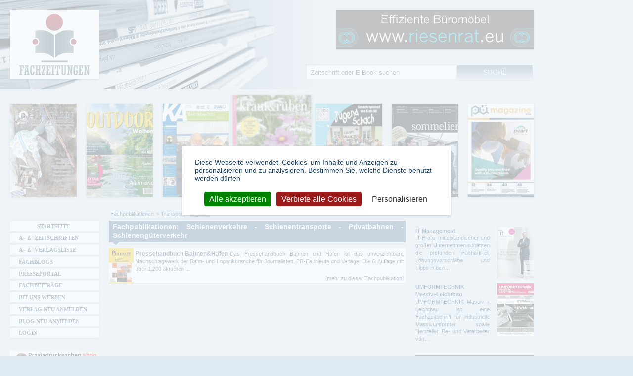

--- FILE ---
content_type: text/html; charset=utf-8
request_url: https://www.fachzeitungen.de/fachpublikationen/schienenverkehre-schienentransporte-privatbahnen-schienengueterverkehr
body_size: 8228
content:
<!DOCTYPE html>
<!--[if lt IE 7]><html class="lt-ie9 lt-ie8 lt-ie7" lang="de" dir="ltr"><![endif]-->
<!--[if IE 7]><html class="lt-ie9 lt-ie8" lang="de" dir="ltr"><![endif]-->
<!--[if IE 8]><html class="lt-ie9" lang="de" dir="ltr"><![endif]-->
<!--[if gt IE 8]><!--><html lang="de" dir="ltr" prefix="content: http://purl.org/rss/1.0/modules/content/ dc: http://purl.org/dc/terms/ foaf: http://xmlns.com/foaf/0.1/ rdfs: http://www.w3.org/2000/01/rdf-schema# sioc: http://rdfs.org/sioc/ns# sioct: http://rdfs.org/sioc/types# skos: http://www.w3.org/2004/02/skos/core# xsd: http://www.w3.org/2001/XMLSchema# schema: http://schema.org/ website: http://ogp.me/ns/website# v: http://rdf.data-vocabulary.org/#"><!--<![endif]-->
<head>
  <link rel="preload" href="/sites/all/themes/fachzeitungen/fonts/fontawesome-webfont.woff2?v=4.7.0" crossorigin="anonymous" as="font">
  <!--[if IE]><![endif]-->
<meta charset="utf-8" />
<link rel="shortcut icon" href="https://www.fachzeitungen.de/sites/all/themes/fachzeitungen/favicon.ico" type="image/vnd.microsoft.icon" />
<meta name="description" content="Zeitschriften:Umfassende Auswahl an Magazinen, eBooks und Fachbüchern, mit 3Klicks finden Sie alle Infos, Leseproben, Ihre Zeitschrift mit Verlag und ABO Optionen" />
<meta name="robots" content="follow, index" />
<link rel="canonical" href="https://www.fachzeitungen.de/fachpublikationen/schienenverkehre-schienentransporte-privatbahnen-schienengueterverkehr" />
<link rel="shortlink" href="https://www.fachzeitungen.de/fachpublikationen/549" />
<meta property="og:site_name" content="Fachzeitungen.de" />
<meta property="og:type" content="article" />
<meta property="og:url" content="https://www.fachzeitungen.de/fachpublikationen/schienenverkehre-schienentransporte-privatbahnen-schienengueterverkehr" />
<meta property="og:title" content="Fachpublikationen: Schienenverkehre - Schienentransporte - Privatbahnen - Schienengüterverkehr" />
<meta property="og:description" content="Zeitschriften:Umfassende Auswahl an Magazinen, eBooks und Fachbüchern, mit 3Klicks finden Sie alle Infos, Leseproben, Ihre Zeitschrift mit Verlag und ABO Optionen" />
<meta name="dcterms.title" content="Fachpublikationen: Schienenverkehre - Schienentransporte - Privatbahnen - Schienengüterverkehr" />
<meta name="dcterms.type" content="Text" />
<meta name="dcterms.format" content="text/html" />
  <meta name="viewport" content="width=device-width, initial-scale=1.0, user-scalable=yes">
  <meta name="MobileOptimized" content="width">
  <meta name="HandheldFriendly" content="true">
  <meta name="apple-mobile-web-app-capable" content="yes">  
  <title>Fachpublikationen: Schienenverkehre - Schienentransporte - Privatbahnen - Schienengüterverkehr | Fachzeitungen.de</title>  
  <link rel="stylesheet" href="/sites/default/files/advagg_css/css__KVpeR0b43hyA11ETcVjTXjr8F9rz7Qkn4i3SM5OZbUs__jmPmFyvzpuWxtFVQK0n7tryI8MogeFtatq8VpCJZY0g__allW8hp0oWNwho_ntVCyTzd9UGloi6n1tbhD2ORMNTQ.css" media="all" />

<!--[if lte IE 7]>
<link rel="stylesheet" href="/sites/default/files/advagg_css/css__OCM2EZUypkI6MrVrIoCgp7xFcfS6zVFzLqNAGJZjvrI__L0NDT9gfD5fEOrsfBtXPBtqA5gtBfzQPtCpEIYpLlxo__allW8hp0oWNwho_ntVCyTzd9UGloi6n1tbhD2ORMNTQ.css" media="all" />
<![endif]-->

<!--[if IE 6]>
<link rel="stylesheet" href="/sites/default/files/advagg_css/css__-G2gCtttl27-krK4OxKxteFR5AFr49XbHZjZLxdKojM__jl8Ffm4qsGf4BMno9zI2N9DAvwWb3Q1z6Hb4b4r5Zgg__allW8hp0oWNwho_ntVCyTzd9UGloi6n1tbhD2ORMNTQ.css" media="all" />
<![endif]-->
<style media="all">
/* <![CDATA[ */
#back-top{right:40px;}#back-top span#button{background-color:#CCCCCC;}#back-top span#button:hover{opacity:1;filter:alpha(opacity = 1);background-color:#416B93;}span#link{display :none;}

/* ]]> */
</style>
  <script src="/sites/default/files/advagg_js/js__reJXJoHtLmqL8-_DVPX3BSe-ntpuTbftbW81SE08wRo__rQaVI3heYo2BXUV133Ia4mgKj3R-xkDs52mhHfLT3rY__allW8hp0oWNwho_ntVCyTzd9UGloi6n1tbhD2ORMNTQ.js"></script>
<script src="/sites/default/files/advagg_js/js__zFsEYrngTCijWa7VXnmBYQBsHcKRFfi_IFHcHBfE17M__4aL-mzSYZtnVfW3I4fG55wk1UzKexbogHQosltv9p0Y__allW8hp0oWNwho_ntVCyTzd9UGloi6n1tbhD2ORMNTQ.js"></script>
<script>
jQuery.extend(Drupal.settings,{"basePath":"\/","pathPrefix":"","setHasJsCookie":0,"ajaxPageState":{"theme":"fachzeitungen","theme_token":"wpmgEXfoT9DmklUYbmAIionuzdUGSOAF6LnrDiKNUaw","jquery_version":"1.12","jquery_version_token":"tTMKTsJzy6OJX5IPenU-WccdOatIL1fD3FEGHaks6nw","css":{"modules\/system\/system.base.css":1,"modules\/system\/system.menus.css":1,"modules\/system\/system.messages.css":1,"modules\/system\/system.theme.css":1,"misc\/ui\/jquery.ui.core.css":1,"misc\/ui\/jquery.ui.theme.css":1,"misc\/ui\/jquery.ui.button.css":1,"misc\/ui\/jquery.ui.resizable.css":1,"misc\/ui\/jquery.ui.dialog.css":1,"sites\/all\/modules\/scroll_to_top\/scroll_to_top.css":1,"sites\/all\/modules\/colorbox_node\/colorbox_node.css":1,"modules\/field\/theme\/field.css":1,"modules\/node\/node.css":1,"sites\/all\/modules\/picture\/picture_wysiwyg.css":1,"modules\/search\/search.css":1,"sites\/all\/modules\/simpleads\/simpleads.css":1,"modules\/user\/user.css":1,"sites\/all\/modules\/views\/css\/views.css":1,"sites\/all\/modules\/responsive_menus\/styles\/meanMenu\/meanmenu.min.css":1,"sites\/all\/modules\/ckeditor\/css\/ckeditor.css":1,"sites\/all\/modules\/colorbox\/styles\/default\/colorbox_style.css":1,"sites\/all\/modules\/ctools\/css\/ctools.css":1,"sites\/all\/themes\/fachzeitungen\/css\/normalize.min.css":1,"sites\/all\/themes\/fachzeitungen\/css\/tarteaucitron.css":1,"sites\/all\/themes\/fachzeitungen\/css\/main.css":1,"sites\/all\/themes\/fachzeitungen\/css\/responsive-custom.css":1,"sites\/all\/themes\/fachzeitungen\/css\/font-awesome.min.css":1,"sites\/all\/themes\/fachzeitungen\/css\/print.css":1,"sites\/all\/themes\/fachzeitungen\/css\/responsive-smalltouch-portrait.css":1,"sites\/all\/themes\/fachzeitungen\/css\/responsive-smalltouch-landscape.css":1,"sites\/all\/themes\/fachzeitungen\/css\/responsive-tablet-portrait.css":1,"sites\/all\/themes\/fachzeitungen\/css\/responsive-tablet-landscape.css":1,"sites\/all\/themes\/fachzeitungen\/css\/responsive-desktop.css":1,"sites\/all\/themes\/fachzeitungen\/css\/owl.carousel.min.css":1,"sites\/all\/themes\/fachzeitungen\/css\/owl.theme.default.min.css":1,"sites\/all\/themes\/fachzeitungen\/css\/ie.css":1,"sites\/all\/themes\/fachzeitungen\/css\/ie6.css":1},"js":{"misc\/jquery-extend-3.4.0.js":1,"misc\/jquery-html-prefilter-3.5.0-backport.js":1,"sites\/all\/modules\/jquery_update\/js\/jquery_browser.js":1,"sites\/all\/modules\/jquery_update\/replace\/ui\/ui\/minified\/jquery.ui.core.min.js":1,"sites\/all\/modules\/jquery_update\/replace\/ui\/ui\/minified\/jquery.ui.widget.min.js":1,"sites\/all\/modules\/jquery_update\/replace\/ui\/ui\/minified\/jquery.ui.button.min.js":1,"sites\/all\/modules\/jquery_update\/replace\/ui\/ui\/minified\/jquery.ui.mouse.min.js":1,"sites\/all\/modules\/jquery_update\/replace\/ui\/ui\/minified\/jquery.ui.draggable.min.js":1,"sites\/all\/modules\/jquery_update\/replace\/ui\/ui\/minified\/jquery.ui.position.min.js":1,"misc\/ui\/jquery.ui.position-1.13.0-backport.js":1,"sites\/all\/modules\/jquery_update\/replace\/ui\/ui\/minified\/jquery.ui.resizable.min.js":1,"sites\/all\/modules\/jquery_update\/replace\/ui\/ui\/minified\/jquery.ui.dialog.min.js":1,"misc\/ui\/jquery.ui.dialog-1.13.0-backport.js":1,"misc\/form-single-submit.js":1,"sites\/all\/modules\/jquery_update\/js\/jquery_update.js":1,"sites\/all\/modules\/entityreference\/js\/entityreference.js":1,"sites\/all\/modules\/simpleads\/simpleads.js":1,"sites\/all\/modules\/simpleads\/modules\/simpleads_campaigns\/simpleads_campaigns.js":1,"public:\/\/languages\/de_GOJA3Vk9SvVQtf27WotfCuhHfbh_IDcOZzGzAPtqFbQ.js":1,"sites\/all\/libraries\/colorbox\/jquery.colorbox-min.js":1,"sites\/all\/libraries\/DOMPurify\/purify.min.js":1,"sites\/all\/modules\/colorbox\/js\/colorbox.js":1,"sites\/all\/modules\/colorbox\/styles\/default\/colorbox_style.js":1,"sites\/all\/modules\/colorbox\/js\/colorbox_load.js":1,"sites\/all\/modules\/scroll_to_top\/scroll_to_top.js":1,"sites\/all\/modules\/responsive_menus\/styles\/meanMenu\/jquery.meanmenu.min.js":1,"sites\/all\/modules\/responsive_menus\/styles\/meanMenu\/responsive_menus_mean_menu.js":1,"sites\/all\/modules\/matomo\/matomo.js":1,"misc\/progress.js":1,"sites\/all\/modules\/colorbox_node\/colorbox_node.js":1,"sites\/all\/modules\/picture\/picturefill\/picturefill.min.js":1,"sites\/all\/modules\/picture\/picture.min.js":1,"sites\/all\/themes\/fachzeitungen\/js\/tarteaucitron.js":1,"sites\/all\/themes\/fachzeitungen\/js\/cookie.js":1,"sites\/all\/themes\/fachzeitungen\/js\/init.js":1,"sites\/all\/themes\/fachzeitungen\/js\/responsive.js":1,"sites\/all\/libraries\/lazysizes\/lazysizes.min.js":1,"sites\/all\/themes\/fachzeitungen\/js\/owl.carousel.min.js":1,"sites\/all\/modules\/clientside_validation\/clientside_validation_html5\/clientside_validation_html5.js":1,"sites\/all\/modules\/jquery_update\/replace\/jquery\/1.12\/jquery.min.js":1,"misc\/jquery.once.js":1,"misc\/drupal.js":1,"misc\/ajax.js":1}},"colorbox":{"opacity":"0.85","current":"{current} von {total}","previous":"\u00ab Zur\u00fcck","next":"Weiter \u00bb","close":"Schlie\u00dfen","maxWidth":"98%","maxHeight":"98%","fixed":true,"mobiledetect":true,"mobiledevicewidth":"480px","file_public_path":"\/sites\/default\/files","specificPagesDefaultValue":"admin*\nimagebrowser*\nimg_assist*\nimce*\nnode\/add\/*\nnode\/*\/edit\nprint\/*\nprintpdf\/*\nsystem\/ajax\nsystem\/ajax\/*"},"scroll_to_top":{"label":"Nach oben"},"simpleads":{"url":{"ckeditor":"\/simpleads\/dashboard\/ckeditor"},"modulepath":"sites\/all\/modules\/simpleads"},"better_exposed_filters":{"views":{"fachbereiche_unterkategorien_sonderformate":{"displays":{"page_5":{"filters":[]}}},"slideshow":{"displays":{"block_1":{"filters":[]}}}}},"responsive_menus":[{"selectors":"#main-menu","container":"header.wrapper","trigger_txt":"\u003Cspan \/\u003E\u003Cspan \/\u003E\u003Cspan \/\u003E","close_txt":"X","close_size":"18px","position":"right","media_size":"959","show_children":"1","expand_children":"1","expand_txt":"+","contract_txt":"-","remove_attrs":"1","responsive_menus_style":"mean_menu"}],"matomo":{"trackMailto":1,"trackColorbox":1},"urlIsAjaxTrusted":{"\/fachpublikationen\/schienenverkehre-schienentransporte-privatbahnen-schienengueterverkehr":true},"colorbox_node":{"width":"600px","height":"600px"},"js":{"tokens":[]}});
</script>
	<!--[if lt IE 9]>
		<script src="sites/all/themes/fachzeitungen/js/html5-3.6-respond-1.1.0.min.js"></script>
	<![endif]-->  
  <script type="text/javascript">
  // <![CDATA[
  piwik_aktiv = true;
  // ]]>
  </script>  
  <script type="text/javascript" src="https://www.onlineshops-finden.de/ads/banner/banner.js" defer="defer"></script>
</head>
<body class="html not-front not-logged-in two-sidebars page-fachpublikationen page-fachpublikationen- page-fachpublikationen-549" >
    <div id="header-container"> <header id="header" class="wrapper clearfix"><h1 class="title"> <span class="element-invisible">Fachzeitungen.de - Das unabhängige Portal für Fachmagazine Fachpublikationen &amp; eBooks</span> <a href="/" title="Fachzeitungen.de - Das unabhängige Portal für Fachmagazine Fachpublikationen &amp; eBooks" rel="home" id="logo"> <img class="desktop-logo" src="https://www.fachzeitungen.de/sites/all/themes/fachzeitungen/logo.png" alt="Fachzeitungen.de - Das unabhängige Portal für Fachmagazine Fachpublikationen &amp; eBooks" title="Fachzeitungen.de - Das unabhängige Portal für Fachmagazine Fachpublikationen &amp; eBooks" /> <img class="mobile-logo" src="https://www.fachzeitungen.de/sites/all/themes/fachzeitungen/logo-mobile.png" alt="Fachzeitungen.de - Das unabhängige Portal für Fachmagazine Fachpublikationen &amp; eBooks" title="Fachzeitungen.de - Das unabhängige Portal für Fachmagazine Fachpublikationen &amp; eBooks" /> </a></h1><div class="region region-header"><div id="block-block-32" class="block block-block "><div class="content"><p><a class="targetblank" href="https://www.riesenrat.eu/fachzeitung" rel="nofollow" target="_blank" title="Effiziente Büromöbel RIESENRAT 030 74684466"><img alt="www.riesenrat.eu - Effiziente Büromöbel RIESENRAT 030 74684466" class="img-responsive lazyload" src="https://www.fachzeitungen.de/zeitschrift/riesenrat.gif" /></a></p></div></div></div> </header></div><div id="main-container"><div id="main" class="wrapper clearfix"> <main id="content" class="column"> <span class="element-invisible">Sie sind hier</span><nav id="breadcrumb" class=""><ol class="breadcrumb" vocab="http://schema.org/" typeof="BreadcrumbList"><li class="inline odd first" property="itemListElement" typeof="ListItem"><a href="/fachpublikationen/uebersicht" property="item" typeof="WebPage"><span property="name">Fachpublikationen</span></a><meta property="position" content="1"></li><li class="inline even last" property="itemListElement" typeof="ListItem"><a href="/zeitschriften-magazine-transport-logistik" property="item" typeof="WebPage"><span property="name">Transport - Logistik</span></a><meta property="position" content="2"></li></ol></nav> <a id="main-content"></a> <header id="main-content-header" class="clearfix"><h1 class="title" id="page-title"> Fachpublikationen: Schienenverkehre - Schienentransporte - Privatbahnen - Schienengüterverkehr</h1> </header><div class="region region-content"><div id="block-system-main" class="block block-system "><div class="content"><div class="view view-fachbereiche-unterkategorien-sonderformate view-id-fachbereiche_unterkategorien_sonderformate view-display-id-page_5 view-dom-id-7f6ae125b4cdb5105bd5008d580311a0"> <article class="views-row views-row-1 views-row-odd views-row-first views-row-last"> <header><h1><a href="/pressehandbuch-bahnenhaefen" class="targetblank">Pressehandbuch Bahnen&amp;Häfen </a></h1> </header> <figure class="field field-name-field-bild-sonderformat field-type-image field-label-hidden" rel="schema:image" resource="https://www.fachzeitungen.de/sites/default/files/styles/thumbnail-50px/public/sonderformate-bilder/pressehandbuch-bahnenhaefen.jpg?itok=ns1VhYHR"> <a href="/pressehandbuch-bahnenhaefen"><img typeof="foaf:Image" src="https://www.fachzeitungen.de/sites/default/files/styles/thumbnail-50px/public/sonderformate-bilder/pressehandbuch-bahnenhaefen.jpg?itok=ns1VhYHR" width="50" height="71" alt="Pressehandbuch Bahnen&amp;amp;Häfen " title="Pressehandbuch Bahnen&amp;amp;Häfen " /></a> </figure><p> Das Pressehandbuch Bahnen und Häfen ist das unverzichtbare Nachschlagewerk der Bahn- und Logistikbranche für Journalisten, PR-Fachleute und Verlage.
Die 6. Auflage mit über 1.200 aktuellen ...</p> <footer><a href="/pressehandbuch-bahnenhaefen" title="Pressehandbuch Bahnen&amp;Häfen " class="read-more-link targetblank">[mehr zu dieser Fachpublikation]</a> </footer></article></div></div></div></div></main> <aside id="sidebar-first" class="column sidebar"><nav id="main-menu" class="navigation"><ul class="menu clearfix"><li class="first leaf"><a href="/">Startseite</a></li><li class="leaf"><a href="/zeitschriften-magazine-alphabetisch/buchstabe/a" title="Alphabetische Präsentation aller Zeitschriften">A - Z | Zeitschriften</a></li><li class="leaf"><a href="/zeitschriften-verlage/buchstabe/a">A - Z | Verlagsliste</a></li><li class="leaf"><a href="/verzeichnis-fachblogs">Fachblogs</a></li><li class="leaf"><a href="http://www.fachzeitungen.de/pressemeldungen">Presseportal</a></li><li class="leaf"><a href="http://www.fachzeitungen.de/fachbeitraege" title="Besuchen Sie unser Portal für Referate – Hausarbeiten – Forschungsergebnisse und Wissensbeiträge">Fachbeiträge</a></li><li class="leaf"><a href="/preisliste-werbung">Bei uns werben</a></li><li class="leaf"><a href="/eintrag-kostenlos" title="Verlagsbereich zum Eintrag von Zeitschriften" rel="nofollow">Verlag neu anmelden</a></li><li class="leaf"><a href="/fachblog-eintragen" title="Fachbloggerbereich zum Eintrag von Fachblogs">Blog neu anmelden</a></li><li class="last leaf"><a href="/user?current=fachpublikationen/549" title="Administrationszugang für Verlage" rel="nofollow">Login</a></li></ul></nav><div class="region region-sidebar-first"><div id="block-block-5" class="block block-block "><div class="content"><p><a class="targetblank" href="https://www.praxisdrucksachen.shop/landingpages/fachzeitschriften.html" rel="nofollow" target="_blank" title="Onlinedruckerei für Ärzte und Heilpraktiker"><img alt="Onlinedruckerei für Ärzte und Heilpraktiker" class="img-responsive lazyload" src="https://www.fachzeitungen.de/zeitschrift/praxisdrucksachen.jpg" style="width: 180px; height: 80px;" /></a></p><p><a class="targetblank" href="https://industrierat-west.de/index.php/de/versteigerungen-verkaeufe/versteigerungen?Itemid=109&amp;csa=gebotsliste&amp;anr=377&amp;realname=dekorationsartikel-aus-keramik---porzellan-ab-standort-nrw&amp;vm=l" rel="nofollow" target="_blank" title="Versteigerung von Dekorationsartikeln aus Keramik"><img alt="Versteigerung von Dekorationsartikeln aus Keramik" class="img-responsive lazyload" src="https://www.fachzeitungen.de/zeitschrift/Versteigerung-Tiziano-OHG.png" style="width: 180px; height: 80px;" /></a></p></div></div></div></aside> <aside id="sidebar-second" class="column sidebar"><div class="region region-sidebar-second"> <section id="block-views-neueste-titel-block-1" class="block block-views"><h1 class="element-invisible"></h1> <article class="views-row-odd views-row-first"><h1><a href="/zeitschrift-magazin-it-management">IT Management</a></h1><p> IT-Profis mittelständischer und großer Unternehmen schätzen die profunden Fachartikel, Lösungsvorschläge und Tipps&nbsp;in den…</p> <figure class="field field-name-field-bild-fachzeitung field-type-image field-label-hidden" rel="schema:image" resource="https://www.fachzeitungen.de/sites/default/files/styles/thumbnail-75px/public/fachzeitungen-bilder/it-management.png?itok=dDfOSDRB"> <a href="/zeitschrift-magazin-it-management"><img typeof="foaf:Image" src="https://www.fachzeitungen.de/sites/default/files/styles/thumbnail-75px/public/fachzeitungen-bilder/it-management.png?itok=dDfOSDRB" width="75" height="106" alt="IT Management" title="IT Management" /></a> </figure> </article> <article class="views-row-even views-row-last"><h1><a href="/zeitschrift-magazin-umformtechnik-massivleichtbau">UMFORMTECHNIK Massiv+Leichtbau</a></h1><p> UMFORMTECHNIK Massiv + Leichtbau ist eine Fachzeitschrift für industrielle Massivumformer sowie Hersteller, Be- und Verarbeiter von…</p> <figure class="field field-name-field-bild-fachzeitung field-type-image field-label-hidden" rel="schema:image" resource="https://www.fachzeitungen.de/sites/default/files/styles/thumbnail-75px/public/fachzeitungen-bilder/umformtechnik-massivleichtbau.jpg?itok=668ppCgX"> <a href="/zeitschrift-magazin-umformtechnik-massivleichtbau"><img typeof="foaf:Image" src="https://www.fachzeitungen.de/sites/default/files/styles/thumbnail-75px/public/fachzeitungen-bilder/umformtechnik-massivleichtbau.jpg?itok=668ppCgX" width="75" height="106" alt="UMFORMTECHNIK Massiv+Leichtbau" title="UMFORMTECHNIK Massiv+Leichtbau" /></a> </figure> </article> </section><div id="block-block-3" class="block block-block "><div class="content"> <ins class="adsbygoogle ad-sidebar-right" data-ad-client="ca-pub-3005442858985655" data-ad-slot="7833909171"></ins></div></div></div></aside></div></div><div id="footer-container"> <footer id="footer" class="wrapper clearfix"><div class="region region-footer"><div id="block-search-form" class="block block-search "><div class="content"><form action="/fachpublikationen/schienenverkehre-schienentransporte-privatbahnen-schienengueterverkehr" method="post" id="search-block-form" accept-charset="UTF-8"><div><div class="container-inline"><h2 class="element-invisible">Suchformular</h2><div class="form-item form-type-searchfield form-item-search-block-form"> <label class="element-invisible" for="edit-search-block-form--2">Suche </label> <input title="Geben Sie die Begriffe ein, nach denen Sie suchen." autocomplete="off" type="search" id="edit-search-block-form--2" name="search_block_form" value="Zeitschrift oder E-Book suchen" size="18" maxlength="128" class="form-text form-search" /></div><div class="form-actions form-wrapper" id="edit-actions"><input type="submit" id="edit-submit" name="op" value="Suche" class="form-submit" /></div><input type="hidden" name="form_build_id" value="form-p40wPE2RsTRLmi5S3oipzvlCrbvp7rspuQtvGdbMejY" /><input type="hidden" name="form_id" value="search_block_form" /></div></div></form></div></div><div id="block-block-7" class="block block-block "><div class="content"> <ins class="adsbygoogle ad-footer" data-ad-client="ca-pub-3005442858985655" data-ad-slot="2358216105"></ins></div></div></div><div class="region region-slideshow"><div id="block-views-slideshow-block-1" class="block block-views "><div class="content"><div class="view view-slideshow view-id-slideshow view-display-id-block_1 owl-carousel owl-theme view-dom-id-251dfe6ad1accbec687e00773c29f286"> <a href="/zeitschrift-magazin-krautrueben" title="kraut&amp;rüben" class="targetblank" onclick="javascript:_paq.push([&#039;trackEvent&#039;, &#039;Slider&#039;, &#039;Klick&#039;, &#039;kraut&amp;amp;rüben&#039;]);"> <figure class="field field-name-field-bild-fachzeitung field-type-image field-label-hidden" rel="schema:image" resource="https://www.fachzeitungen.de/sites/default/files/styles/slideshow/public/fachzeitungen-bilder/krautrueben.png?itok=fSV9rc81"> <img typeof="foaf:Image" class="owl-lazy" data-src="https://www.fachzeitungen.de/sites/default/files/styles/slideshow/public/fachzeitungen-bilder/krautrueben.png?itok=fSV9rc81" width="160" height="224" alt="kraut&amp;rüben" title="kraut&amp;rüben" /> </figure></a> <a href="/zeitschrift-magazin-jugendschach-schach-spielen-8-88" title="JugendSchach - Schach spielen von 8 bis 88" class="targetblank" onclick="javascript:_paq.push([&#039;trackEvent&#039;, &#039;Slider&#039;, &#039;Klick&#039;, &#039;JugendSchach - Schach spielen von 8 bis 88&#039;]);"> <figure class="field field-name-field-bild-fachzeitung field-type-image field-label-hidden" rel="schema:image" resource="https://www.fachzeitungen.de/sites/default/files/styles/slideshow/public/fachzeitungen-bilder/jugendschach-schach-spielen-8-88.jpg?itok=dm4sX6Gl"> <img typeof="foaf:Image" class="owl-lazy" data-src="https://www.fachzeitungen.de/sites/default/files/styles/slideshow/public/fachzeitungen-bilder/jugendschach-schach-spielen-8-88.jpg?itok=dm4sX6Gl" width="160" height="224" alt="JugendSchach - Schach spielen von 8 bis 88" title="JugendSchach - Schach spielen von 8 bis 88" /> </figure></a> <a href="/zeitschrift-magazin-meiningers-sommelier" title="MEININGERS SOMMELIER" class="targetblank" onclick="javascript:_paq.push([&#039;trackEvent&#039;, &#039;Slider&#039;, &#039;Klick&#039;, &#039;MEININGERS SOMMELIER&#039;]);"> <figure class="field field-name-field-bild-fachzeitung field-type-image field-label-hidden" rel="schema:image" resource="https://www.fachzeitungen.de/sites/default/files/styles/slideshow/public/fachzeitungen-bilder/meiningers-sommelier.jpg?itok=EAWvQQTi"> <img typeof="foaf:Image" class="owl-lazy" data-src="https://www.fachzeitungen.de/sites/default/files/styles/slideshow/public/fachzeitungen-bilder/meiningers-sommelier.jpg?itok=EAWvQQTi" width="160" height="224" alt="MEININGERS SOMMELIER" title="MEININGERS SOMMELIER" /> </figure></a> <a href="/zeitschrift-magazin-pu-magazine" title="PU Magazine" class="targetblank" onclick="javascript:_paq.push([&#039;trackEvent&#039;, &#039;Slider&#039;, &#039;Klick&#039;, &#039;PU Magazine&#039;]);"> <figure class="field field-name-field-bild-fachzeitung field-type-image field-label-hidden" rel="schema:image" resource="https://www.fachzeitungen.de/sites/default/files/styles/slideshow/public/fachzeitungen-bilder/pu-magazine.jpg?itok=jBV4qW21"> <img typeof="foaf:Image" class="owl-lazy" data-src="https://www.fachzeitungen.de/sites/default/files/styles/slideshow/public/fachzeitungen-bilder/pu-magazine.jpg?itok=jBV4qW21" width="160" height="224" alt="PU Magazine" title="PU Magazine" /> </figure></a> <a href="/zeitschrift-magazin-sammler-journal" title="Sammler Journal" class="targetblank" onclick="javascript:_paq.push([&#039;trackEvent&#039;, &#039;Slider&#039;, &#039;Klick&#039;, &#039;Sammler Journal&#039;]);"> <figure class="field field-name-field-bild-fachzeitung field-type-image field-label-hidden" rel="schema:image" resource="https://www.fachzeitungen.de/sites/default/files/styles/slideshow/public/fachzeitungen-bilder/titel_sj_1214.jpg?itok=QLCS0iCK"> <img typeof="foaf:Image" class="owl-lazy" data-src="https://www.fachzeitungen.de/sites/default/files/styles/slideshow/public/fachzeitungen-bilder/titel_sj_1214.jpg?itok=QLCS0iCK" width="160" height="224" alt="Sammler Journal" title="Sammler Journal" /> </figure></a> <a href="/zeitschrift-magazin-hlh-lueftungklima-heizungsanitaer-gebaeudetechnik" title="HLH Lüftung|Klima Heizung|Sanitär Gebäudetechnik" class="targetblank" onclick="javascript:_paq.push([&#039;trackEvent&#039;, &#039;Slider&#039;, &#039;Klick&#039;, &#039;HLH Lüftung|Klima Heizung|Sanitär Gebäudetechnik&#039;]);"> <figure class="field field-name-field-bild-fachzeitung field-type-image field-label-hidden" rel="schema:image" resource="https://www.fachzeitungen.de/sites/default/files/styles/slideshow/public/fachzeitungen-bilder/hlh-lueftungklima-heizungsanitaer-gebaeudetechnik.png?itok=jyhOVg52"> <img typeof="foaf:Image" class="owl-lazy" data-src="https://www.fachzeitungen.de/sites/default/files/styles/slideshow/public/fachzeitungen-bilder/hlh-lueftungklima-heizungsanitaer-gebaeudetechnik.png?itok=jyhOVg52" width="160" height="224" alt="HLH Lüftung|Klima Heizung|Sanitär Gebäudetechnik" title="HLH Lüftung|Klima Heizung|Sanitär Gebäudetechnik" /> </figure></a> <a href="/zeitschrift-magazin-deutsches-handwerksblatt-gesamt" title="Deutsches Handwerksblatt Gesamt" class="targetblank" onclick="javascript:_paq.push([&#039;trackEvent&#039;, &#039;Slider&#039;, &#039;Klick&#039;, &#039;Deutsches Handwerksblatt Gesamt&#039;]);"> <figure class="field field-name-field-bild-fachzeitung field-type-image field-label-hidden" rel="schema:image" resource="https://www.fachzeitungen.de/sites/default/files/styles/slideshow/public/fachzeitungen-bilder/deutsches-handwerksblatt-gesamt.jpg?itok=KAjIyMsv"> <img typeof="foaf:Image" class="owl-lazy" data-src="https://www.fachzeitungen.de/sites/default/files/styles/slideshow/public/fachzeitungen-bilder/deutsches-handwerksblatt-gesamt.jpg?itok=KAjIyMsv" width="160" height="224" alt="Deutsches Handwerksblatt Gesamt" title="Deutsches Handwerksblatt Gesamt" /> </figure></a> <a href="/zeitschrift-magazin-boden-wand-decke" title="boden wand decke" class="targetblank" onclick="javascript:_paq.push([&#039;trackEvent&#039;, &#039;Slider&#039;, &#039;Klick&#039;, &#039;boden wand decke&#039;]);"> <figure class="field field-name-field-bild-fachzeitung field-type-image field-label-hidden" rel="schema:image" resource="https://www.fachzeitungen.de/sites/default/files/styles/slideshow/public/fachzeitungen-bilder/boden-wand-decke.jpeg?itok=HjmE2opW"> <img typeof="foaf:Image" class="owl-lazy" data-src="https://www.fachzeitungen.de/sites/default/files/styles/slideshow/public/fachzeitungen-bilder/boden-wand-decke.jpeg?itok=HjmE2opW" width="160" height="224" alt="boden wand decke" title="boden wand decke" /> </figure></a> <a href="/zeitschrift-magazin-eulenspiegel-das-satiremagazin" title="Eulenspiegel, Das Satiremagazin" class="targetblank" onclick="javascript:_paq.push([&#039;trackEvent&#039;, &#039;Slider&#039;, &#039;Klick&#039;, &#039;Eulenspiegel, Das Satiremagazin&#039;]);"> <figure class="field field-name-field-bild-fachzeitung field-type-image field-label-hidden" rel="schema:image" resource="https://www.fachzeitungen.de/sites/default/files/styles/slideshow/public/fachzeitungen-bilder/eulenspiegel-das-satiremagazin.png?itok=acK5U0RJ"> <img typeof="foaf:Image" class="owl-lazy" data-src="https://www.fachzeitungen.de/sites/default/files/styles/slideshow/public/fachzeitungen-bilder/eulenspiegel-das-satiremagazin.png?itok=acK5U0RJ" width="160" height="224" alt="Eulenspiegel, Das Satiremagazin" title="Eulenspiegel, Das Satiremagazin" /> </figure></a> <a href="/zeitschrift-magazin-laermbekaempfung" title="Lärmbekämpfung " class="targetblank" onclick="javascript:_paq.push([&#039;trackEvent&#039;, &#039;Slider&#039;, &#039;Klick&#039;, &#039;Lärmbekämpfung &#039;]);"> <figure class="field field-name-field-bild-fachzeitung field-type-image field-label-hidden" rel="schema:image" resource="https://www.fachzeitungen.de/sites/default/files/styles/slideshow/public/fachzeitungen-bilder/laermbekaempfung.png?itok=6qEfHfgt"> <img typeof="foaf:Image" class="owl-lazy" data-src="https://www.fachzeitungen.de/sites/default/files/styles/slideshow/public/fachzeitungen-bilder/laermbekaempfung.png?itok=6qEfHfgt" width="160" height="224" alt="Lärmbekämpfung " title="Lärmbekämpfung " /> </figure></a> <a href="/zeitschrift-magazin-koralle-meerwasseraquaristik-fachmagazin" title="KORALLE - Meerwasseraquaristik-Fachmagazin" class="targetblank" onclick="javascript:_paq.push([&#039;trackEvent&#039;, &#039;Slider&#039;, &#039;Klick&#039;, &#039;KORALLE - Meerwasseraquaristik-Fachmagazin&#039;]);"> <figure class="field field-name-field-bild-fachzeitung field-type-image field-label-hidden" rel="schema:image" resource="https://www.fachzeitungen.de/sites/default/files/styles/slideshow/public/fachzeitungen-bilder/koralle-meerwasseraquaristik-fachmagazin.jpg?itok=Vh7LNgyv"> <img typeof="foaf:Image" class="owl-lazy" data-src="https://www.fachzeitungen.de/sites/default/files/styles/slideshow/public/fachzeitungen-bilder/koralle-meerwasseraquaristik-fachmagazin.jpg?itok=Vh7LNgyv" width="160" height="224" alt="KORALLE - Meerwasseraquaristik-Fachmagazin" title="KORALLE - Meerwasseraquaristik-Fachmagazin" /> </figure></a> <a href="/zeitschrift-magazin-immobilienwirtschaft" title="IMMOBILIENWIRTSCHAFT" class="targetblank" onclick="javascript:_paq.push([&#039;trackEvent&#039;, &#039;Slider&#039;, &#039;Klick&#039;, &#039;IMMOBILIENWIRTSCHAFT&#039;]);"> <figure class="field field-name-field-bild-fachzeitung field-type-image field-label-hidden" rel="schema:image" resource="https://www.fachzeitungen.de/sites/default/files/styles/slideshow/public/fachzeitungen-bilder/immobilienwirtschaft.png?itok=vCPYIkw1"> <img typeof="foaf:Image" class="owl-lazy" data-src="https://www.fachzeitungen.de/sites/default/files/styles/slideshow/public/fachzeitungen-bilder/immobilienwirtschaft.png?itok=vCPYIkw1" width="160" height="224" alt="IMMOBILIENWIRTSCHAFT" title="IMMOBILIENWIRTSCHAFT" /> </figure></a> <a href="/zeitschrift-magazin-tangodanza" title="Tangodanza" class="targetblank" onclick="javascript:_paq.push([&#039;trackEvent&#039;, &#039;Slider&#039;, &#039;Klick&#039;, &#039;Tangodanza&#039;]);"> <figure class="field field-name-field-bild-fachzeitung field-type-image field-label-hidden" rel="schema:image" resource="https://www.fachzeitungen.de/sites/default/files/styles/slideshow/public/fachzeitungen-bilder/tangodanza.jpg?itok=olGQcUId"> <img typeof="foaf:Image" class="owl-lazy" data-src="https://www.fachzeitungen.de/sites/default/files/styles/slideshow/public/fachzeitungen-bilder/tangodanza.jpg?itok=olGQcUId" width="160" height="224" alt="Tangodanza" title="Tangodanza" /> </figure></a> <a href="/zeitschrift-magazin-liturgie-konkret-hilfen-fuer-den-taeglichen-gottesdienst" title="Liturgie konkret. Hilfen für den täglichen Gottesdienst" class="targetblank" onclick="javascript:_paq.push([&#039;trackEvent&#039;, &#039;Slider&#039;, &#039;Klick&#039;, &#039;Liturgie konkret. Hilfen für den täglichen Gottesdienst&#039;]);"> <figure class="field field-name-field-bild-fachzeitung field-type-image field-label-hidden" rel="schema:image" resource="https://www.fachzeitungen.de/sites/default/files/styles/slideshow/public/fachzeitungen-bilder/liturgie-konkret-hilfen-fuer-den-taeglichen-gottesdienst.jpg?itok=4rAXzLi1"> <img typeof="foaf:Image" class="owl-lazy" data-src="https://www.fachzeitungen.de/sites/default/files/styles/slideshow/public/fachzeitungen-bilder/liturgie-konkret-hilfen-fuer-den-taeglichen-gottesdienst.jpg?itok=4rAXzLi1" width="160" height="224" alt="Liturgie konkret. Hilfen für den täglichen Gottesdienst" title="Liturgie konkret. Hilfen für den täglichen Gottesdienst" /> </figure></a> <a href="/zeitschrift-magazin-weinwirtschaft" title="WEINWIRTSCHAFT" class="targetblank" onclick="javascript:_paq.push([&#039;trackEvent&#039;, &#039;Slider&#039;, &#039;Klick&#039;, &#039;WEINWIRTSCHAFT&#039;]);"> <figure class="field field-name-field-bild-fachzeitung field-type-image field-label-hidden" rel="schema:image" resource="https://www.fachzeitungen.de/sites/default/files/styles/slideshow/public/fachzeitungen-bilder/weinwirtschaft.jpg?itok=22dkmxHR"> <img typeof="foaf:Image" class="owl-lazy" data-src="https://www.fachzeitungen.de/sites/default/files/styles/slideshow/public/fachzeitungen-bilder/weinwirtschaft.jpg?itok=22dkmxHR" width="160" height="224" alt="WEINWIRTSCHAFT" title="WEINWIRTSCHAFT" /> </figure></a> <a href="/zeitschrift-magazin-chefbuero-it-business-magazin" title="CHEFBÜRO - IT- &amp; Business-Magazin" class="targetblank" onclick="javascript:_paq.push([&#039;trackEvent&#039;, &#039;Slider&#039;, &#039;Klick&#039;, &#039;CHEFBÜRO - IT- &amp;amp; Business-Magazin&#039;]);"> <figure class="field field-name-field-bild-fachzeitung field-type-image field-label-hidden" rel="schema:image" resource="https://www.fachzeitungen.de/sites/default/files/styles/slideshow/public/fachzeitungen-bilder/chefbuero-it-business-magazin.jpg?itok=zD2WUbDW"> <img typeof="foaf:Image" class="owl-lazy" data-src="https://www.fachzeitungen.de/sites/default/files/styles/slideshow/public/fachzeitungen-bilder/chefbuero-it-business-magazin.jpg?itok=zD2WUbDW" width="160" height="224" alt="CHEFBÜRO - IT- &amp;amp; Business-Magazin" title="CHEFBÜRO - IT- &amp;amp; Business-Magazin" /> </figure></a> <a href="/zeitschrift-magazin-servicetoday" title="SERVICETODAY" class="targetblank" onclick="javascript:_paq.push([&#039;trackEvent&#039;, &#039;Slider&#039;, &#039;Klick&#039;, &#039;SERVICETODAY&#039;]);"> <figure class="field field-name-field-bild-fachzeitung field-type-image field-label-hidden" rel="schema:image" resource="https://www.fachzeitungen.de/sites/default/files/styles/slideshow/public/fachzeitungen-bilder/servicetoday.jpg?itok=nB8U36aY"> <img typeof="foaf:Image" class="owl-lazy" data-src="https://www.fachzeitungen.de/sites/default/files/styles/slideshow/public/fachzeitungen-bilder/servicetoday.jpg?itok=nB8U36aY" width="160" height="224" alt="SERVICETODAY" title="SERVICETODAY" /> </figure></a> <a href="/zeitschrift-magazin-kirmes-park-revue" title="Kirmes &amp; Park Revue" class="targetblank" onclick="javascript:_paq.push([&#039;trackEvent&#039;, &#039;Slider&#039;, &#039;Klick&#039;, &#039;Kirmes &amp;amp; Park Revue&#039;]);"> <figure class="field field-name-field-bild-fachzeitung field-type-image field-label-hidden" rel="schema:image" resource="https://www.fachzeitungen.de/sites/default/files/styles/slideshow/public/fachzeitungen-bilder/titel_kpr_1214.jpg?itok=S6J97Vc1"> <img typeof="foaf:Image" class="owl-lazy" data-src="https://www.fachzeitungen.de/sites/default/files/styles/slideshow/public/fachzeitungen-bilder/titel_kpr_1214.jpg?itok=S6J97Vc1" width="160" height="224" alt="Kirmes &amp; Park Revue" title="Kirmes &amp; Park Revue" /> </figure></a> <a href="/zeitschrift-magazin-zeitschrift-fuer-das-gesamte-kreditwesen" title="Zeitschrift für das gesamte Kreditwesen" class="targetblank" onclick="javascript:_paq.push([&#039;trackEvent&#039;, &#039;Slider&#039;, &#039;Klick&#039;, &#039;Zeitschrift für das gesamte Kreditwesen&#039;]);"> <figure class="field field-name-field-bild-fachzeitung field-type-image field-label-hidden" rel="schema:image" resource="https://www.fachzeitungen.de/sites/default/files/styles/slideshow/public/fachzeitungen-bilder/zeitschrift-fuer-das-gesamte-kreditwesen_0.jpg?itok=S-cp7uvS"> <img typeof="foaf:Image" class="owl-lazy" data-src="https://www.fachzeitungen.de/sites/default/files/styles/slideshow/public/fachzeitungen-bilder/zeitschrift-fuer-das-gesamte-kreditwesen_0.jpg?itok=S-cp7uvS" width="160" height="224" alt="Zeitschrift für das gesamte Kreditwesen" title="Zeitschrift für das gesamte Kreditwesen" /> </figure></a> <a href="/zeitschrift-magazin-meiningers-weinwelt" title="MEININGERS WEINWELT" class="targetblank" onclick="javascript:_paq.push([&#039;trackEvent&#039;, &#039;Slider&#039;, &#039;Klick&#039;, &#039;MEININGERS WEINWELT&#039;]);"> <figure class="field field-name-field-bild-fachzeitung field-type-image field-label-hidden" rel="schema:image" resource="https://www.fachzeitungen.de/sites/default/files/styles/slideshow/public/fachzeitungen-bilder/meiningers-weinwelt.jpg?itok=0Q911Nmp"> <img typeof="foaf:Image" class="owl-lazy" data-src="https://www.fachzeitungen.de/sites/default/files/styles/slideshow/public/fachzeitungen-bilder/meiningers-weinwelt.jpg?itok=0Q911Nmp" width="160" height="224" alt="MEININGERS WEINWELT" title="MEININGERS WEINWELT" /> </figure></a> <a href="/zeitschrift-magazin-umrisse-zeitschrift-fuer-baukultur" title="Umrisse - Zeitschrift für Baukultur" class="targetblank" onclick="javascript:_paq.push([&#039;trackEvent&#039;, &#039;Slider&#039;, &#039;Klick&#039;, &#039;Umrisse - Zeitschrift für Baukultur&#039;]);"> <figure class="field field-name-field-bild-fachzeitung field-type-image field-label-hidden" rel="schema:image" resource="https://www.fachzeitungen.de/sites/default/files/styles/slideshow/public/fachzeitungen-bilder/umrisse-zeitschrift-fuer-baukultur.jpg?itok=b7XqmJ14"> <img typeof="foaf:Image" class="owl-lazy" data-src="https://www.fachzeitungen.de/sites/default/files/styles/slideshow/public/fachzeitungen-bilder/umrisse-zeitschrift-fuer-baukultur.jpg?itok=b7XqmJ14" width="160" height="224" alt="Umrisse - Zeitschrift für Baukultur" title="Umrisse - Zeitschrift für Baukultur" /> </figure></a> <a href="/zeitschrift-magazin-natur-heilen" title="NATUR &amp; HEILEN" class="targetblank" onclick="javascript:_paq.push([&#039;trackEvent&#039;, &#039;Slider&#039;, &#039;Klick&#039;, &#039;NATUR &amp;amp; HEILEN&#039;]);"> <figure class="field field-name-field-bild-fachzeitung field-type-image field-label-hidden" rel="schema:image" resource="https://www.fachzeitungen.de/sites/default/files/styles/slideshow/public/fachzeitungen-bilder/natur-heilen.jpg?itok=A_YBgjcQ"> <img typeof="foaf:Image" class="owl-lazy" data-src="https://www.fachzeitungen.de/sites/default/files/styles/slideshow/public/fachzeitungen-bilder/natur-heilen.jpg?itok=A_YBgjcQ" width="160" height="224" alt="NATUR &amp; HEILEN" title="NATUR &amp; HEILEN" /> </figure></a> <a href="/zeitschrift-magazin-servicetoday" title="SERVICETODAY" class="targetblank" onclick="javascript:_paq.push([&#039;trackEvent&#039;, &#039;Slider&#039;, &#039;Klick&#039;, &#039;SERVICETODAY&#039;]);"> <figure class="field field-name-field-bild-fachzeitung field-type-image field-label-hidden" rel="schema:image" resource="https://www.fachzeitungen.de/sites/default/files/styles/slideshow/public/fachzeitungen-bilder/servicetoday.jpg?itok=nB8U36aY"> <img typeof="foaf:Image" class="owl-lazy" data-src="https://www.fachzeitungen.de/sites/default/files/styles/slideshow/public/fachzeitungen-bilder/servicetoday.jpg?itok=nB8U36aY" width="160" height="224" alt="SERVICETODAY" title="SERVICETODAY" /> </figure></a> <a href="/zeitschrift-magazin-innovative-verwaltung" title="Innovative Verwaltung" class="targetblank" onclick="javascript:_paq.push([&#039;trackEvent&#039;, &#039;Slider&#039;, &#039;Klick&#039;, &#039;Innovative Verwaltung&#039;]);"> <figure class="field field-name-field-bild-fachzeitung field-type-image field-label-hidden" rel="schema:image" resource="https://www.fachzeitungen.de/sites/default/files/styles/slideshow/public/fachzeitungen-bilder/innovative-verwaltung.jpg?itok=T_onmmqc"> <img typeof="foaf:Image" class="owl-lazy" data-src="https://www.fachzeitungen.de/sites/default/files/styles/slideshow/public/fachzeitungen-bilder/innovative-verwaltung.jpg?itok=T_onmmqc" width="160" height="224" alt="Innovative Verwaltung" title="Innovative Verwaltung" /> </figure></a> <a href="/zeitschrift-magazin-zeitgeist" title="zeitgeist" class="targetblank" onclick="javascript:_paq.push([&#039;trackEvent&#039;, &#039;Slider&#039;, &#039;Klick&#039;, &#039;zeitgeist&#039;]);"> <figure class="field field-name-field-bild-fachzeitung field-type-image field-label-hidden" rel="schema:image" resource="https://www.fachzeitungen.de/sites/default/files/styles/slideshow/public/fachzeitungen-bilder/zeitgeist.jpg?itok=v3hA0dRQ"> <img typeof="foaf:Image" class="owl-lazy" data-src="https://www.fachzeitungen.de/sites/default/files/styles/slideshow/public/fachzeitungen-bilder/zeitgeist.jpg?itok=v3hA0dRQ" width="160" height="224" alt="zeitgeist" title="zeitgeist" /> </figure></a> <a href="/zeitschrift-magazin-versicherungsmagazin" title="Versicherungsmagazin" class="targetblank" onclick="javascript:_paq.push([&#039;trackEvent&#039;, &#039;Slider&#039;, &#039;Klick&#039;, &#039;Versicherungsmagazin&#039;]);"> <figure class="field field-name-field-bild-fachzeitung field-type-image field-label-hidden" rel="schema:image" resource="https://www.fachzeitungen.de/sites/default/files/styles/slideshow/public/fachzeitungen-bilder/versicherungsmagazin.jpg?itok=XdqjJCC7"> <img typeof="foaf:Image" class="owl-lazy" data-src="https://www.fachzeitungen.de/sites/default/files/styles/slideshow/public/fachzeitungen-bilder/versicherungsmagazin.jpg?itok=XdqjJCC7" width="160" height="224" alt="Versicherungsmagazin" title="Versicherungsmagazin" /> </figure></a> <a href="/zeitschrift-magazin-fruit-processing" title="FRUIT PROCESSING" class="targetblank" onclick="javascript:_paq.push([&#039;trackEvent&#039;, &#039;Slider&#039;, &#039;Klick&#039;, &#039;FRUIT PROCESSING&#039;]);"> <figure class="field field-name-field-bild-fachzeitung field-type-image field-label-hidden" rel="schema:image" resource="https://www.fachzeitungen.de/sites/default/files/styles/slideshow/public/fachzeitungen-bilder/fruit-processing_1.jpg?itok=ls4HbKM0"> <img typeof="foaf:Image" class="owl-lazy" data-src="https://www.fachzeitungen.de/sites/default/files/styles/slideshow/public/fachzeitungen-bilder/fruit-processing_1.jpg?itok=ls4HbKM0" width="160" height="224" alt="FRUIT PROCESSING" title="FRUIT PROCESSING" /> </figure></a> <a href="/zeitschrift-magazin-magazin-fuer-amerikanistik" title="Magazin für Amerikanistik" class="targetblank" onclick="javascript:_paq.push([&#039;trackEvent&#039;, &#039;Slider&#039;, &#039;Klick&#039;, &#039;Magazin für Amerikanistik&#039;]);"> <figure class="field field-name-field-bild-fachzeitung field-type-image field-label-hidden" rel="schema:image" resource="https://www.fachzeitungen.de/sites/default/files/styles/slideshow/public/fachzeitungen-bilder/magazin-fuer-amerikanistik.png?itok=acYKsdWP"> <img typeof="foaf:Image" class="owl-lazy" data-src="https://www.fachzeitungen.de/sites/default/files/styles/slideshow/public/fachzeitungen-bilder/magazin-fuer-amerikanistik.png?itok=acYKsdWP" width="160" height="224" alt="Magazin für Amerikanistik" title="Magazin für Amerikanistik" /> </figure></a> <a href="/zeitschrift-magazin-outdoorwelten" title="OutdoorWelten" class="targetblank" onclick="javascript:_paq.push([&#039;trackEvent&#039;, &#039;Slider&#039;, &#039;Klick&#039;, &#039;OutdoorWelten&#039;]);"> <figure class="field field-name-field-bild-fachzeitung field-type-image field-label-hidden" rel="schema:image" resource="https://www.fachzeitungen.de/sites/default/files/styles/slideshow/public/fachzeitungen-bilder/outdoorwelten_1.jpg?itok=kSIax3XD"> <img typeof="foaf:Image" class="owl-lazy" data-src="https://www.fachzeitungen.de/sites/default/files/styles/slideshow/public/fachzeitungen-bilder/outdoorwelten_1.jpg?itok=kSIax3XD" width="160" height="224" alt="OutdoorWelten" title="OutdoorWelten" /> </figure></a> <a href="/zeitschrift-magazin-ka-betriebs-info" title="KA Betriebs-Info" class="targetblank" onclick="javascript:_paq.push([&#039;trackEvent&#039;, &#039;Slider&#039;, &#039;Klick&#039;, &#039;KA Betriebs-Info&#039;]);"> <figure class="field field-name-field-bild-fachzeitung field-type-image field-label-hidden" rel="schema:image" resource="https://www.fachzeitungen.de/sites/default/files/styles/slideshow/public/fachzeitungen-bilder/ka-betriebs-info.jpg?itok=MtZFRqAA"> <img typeof="foaf:Image" class="owl-lazy" data-src="https://www.fachzeitungen.de/sites/default/files/styles/slideshow/public/fachzeitungen-bilder/ka-betriebs-info.jpg?itok=MtZFRqAA" width="160" height="224" alt="KA Betriebs-Info" title="KA Betriebs-Info" /> </figure></a></div></div></div></div> <nav id="footer-menu" class="navigation"><ul class="links inline clearfix"><li class="menu-3478 first"><a href="/seite/p/zeitschrift">Digitale Publikationen</a></li><li class="menu-522"><a href="/ueber-uns" rel="nofollow">Über uns</a></li><li class="menu-523"><a href="/impressum" rel="nofollow">Impressum</a></li><li class="menu-524"><a href="/datenschutz" rel="nofollow">Datenschutz</a></li><li class="menu-533"><a href="/zeitschriften-zeitgeschichte" title="Die zeitgeschichtliche Entwicklung der Zeitschrift – von der Höhlenmalerei zum Magazin">Zeitungen - Zeitschriften</a></li><li class="menu-5070"><a href="/der-nutzen-von-blogs-und-blogeintraegen">Blogeinträge</a></li><li class="menu-5071 last"><a href="/tipps-zur-suchmaschinenoptimierung-fuer-blogs">SEO-Tipps für Blogs</a></li></ul></nav> </footer></div>  <script src="/sites/default/files/advagg_js/js__z4DgxNmVhJfcHD249TblrJzEhW2OgdIfaWfYYtVhELA__bTz0oCHwNwu6iRWf9sn636o8pBxNxLY-A8oUWLet9l4__allW8hp0oWNwho_ntVCyTzd9UGloi6n1tbhD2ORMNTQ.js"></script>
<script>
function advagg_mod_defer_1() {
document.createElement( "picture" );;
}
window.setTimeout(advagg_mod_defer_1, 0);
</script>
<script src="/sites/default/files/advagg_js/js__D6GTI4xNEI8G-ZF0biyGXLx9R3W1_UoAHP-KBJpuYlg__YAIYnvo2qEPDeAL2rTR--CPqrdkIdHwf4_r6BgNkOpw__allW8hp0oWNwho_ntVCyTzd9UGloi6n1tbhD2ORMNTQ.js"></script>
<script>
;var _paq=_paq||[];(function(){var s=(('https:'==document.location.protocol)?'https://www.fachzeitungen.de/piwik/':'http://www.fachzeitungen.de/piwik/');_paq.push(['setSiteId','1']);_paq.push(['setTrackerUrl',s+'matomo.php']);_paq.push(['setDoNotTrack',1]);_paq.push(['disableCookies']);if(piwik_aktiv){aba='nein'}
else{aba='ja'};_paq.push(['setCustomVariable',1,'aba',aba,'visit']);_paq.push(['trackPageView']);_paq.push(['setIgnoreClasses',['no-tracking','colorbox']]);_paq.push(['enableLinkTracking']);var e=document,a=e.createElement('script'),t=e.getElementsByTagName('script')[0];a.type='text/javascript';a.defer=!0;a.async=!0;a.src='https://www.fachzeitungen.de/sites/default/files/matomo/matomo.js?t75mra';t.parentNode.insertBefore(a,t)})();
</script>
</body>
</html>


--- FILE ---
content_type: text/css
request_url: https://www.fachzeitungen.de/sites/default/files/advagg_css/css__KVpeR0b43hyA11ETcVjTXjr8F9rz7Qkn4i3SM5OZbUs__jmPmFyvzpuWxtFVQK0n7tryI8MogeFtatq8VpCJZY0g__allW8hp0oWNwho_ntVCyTzd9UGloi6n1tbhD2ORMNTQ.css
body_size: 36738
content:
#autocomplete{border:1px solid;overflow:hidden;position:absolute;z-index:100;}#autocomplete ul{list-style:none;list-style-image:none;margin:0;padding:0;}#autocomplete li{background:#fff;color:#000;cursor:default;white-space:pre;zoom:1;}html.js input.form-autocomplete{background-image:url(https://www.fachzeitungen.de/misc/throbber-inactive.png);background-position:100% center;background-repeat:no-repeat;}html.js input.throbbing{background-image:url(https://www.fachzeitungen.de/misc/throbber-active.gif);background-position:100% center;}html.js fieldset.collapsed{border-bottom-width:0;border-left-width:0;border-right-width:0;height:1em;}html.js fieldset.collapsed .fieldset-wrapper{display:none;}fieldset.collapsible{position:relative;}fieldset.collapsible .fieldset-legend{display:block;}.form-textarea-wrapper textarea{display:block;margin:0;width:100%;-moz-box-sizing:border-box;-webkit-box-sizing:border-box;box-sizing:border-box;}.resizable-textarea .grippie{background:#eee url(https://www.fachzeitungen.de/misc/grippie.png) no-repeat center 2px;border:1px solid #ddd;border-top-width:0;cursor:s-resize;height:9px;overflow:hidden;}body.drag{cursor:move;}.draggable a.tabledrag-handle{cursor:move;float:left;height:1.7em;margin-left:-1em;overflow:hidden;text-decoration:none;}a.tabledrag-handle:hover{text-decoration:none;}a.tabledrag-handle .handle{background:url(https://www.fachzeitungen.de/misc/draggable.png) no-repeat 6px 9px;height:13px;margin:-0.4em 0.5em;padding:0.42em 0.5em;width:13px;}a.tabledrag-handle-hover .handle{background-position:6px -11px;}div.indentation{float:left;height:1.7em;margin:-0.4em 0.2em -0.4em -0.4em;padding:0.42em 0 0.42em 0.6em;width:20px;}div.tree-child{background:url(https://www.fachzeitungen.de/misc/tree.png) no-repeat 11px center;}div.tree-child-last{background:url(https://www.fachzeitungen.de/misc/tree-bottom.png) no-repeat 11px center;}div.tree-child-horizontal{background:url(https://www.fachzeitungen.de/misc/tree.png) no-repeat -11px center;}.tabledrag-toggle-weight-wrapper{text-align:right;}table.sticky-header{background-color:#fff;margin-top:0;}.progress .bar{background-color:#fff;border:1px solid;}.progress .filled{background-color:#000;height:1.5em;width:5px;}.progress .percentage{float:right;}.ajax-progress{display:inline-block;}.ajax-progress .throbber{background:transparent url(https://www.fachzeitungen.de/misc/throbber-active.gif) no-repeat 0px center;float:left;height:15px;margin:2px;width:15px;}.ajax-progress .message{padding-left:20px;}tr .ajax-progress .throbber{margin:0 2px;}.ajax-progress-bar{width:16em;}.container-inline div,.container-inline label{display:inline;}.container-inline .fieldset-wrapper{display:block;}.nowrap{white-space:nowrap;}html.js .js-hide{display:none;}.element-hidden{display:none;}.element-invisible{position:absolute !important;clip:rect(1px 1px 1px 1px);clip:rect(1px,1px,1px,1px);overflow:hidden;height:1px;}.element-invisible.element-focusable:active,.element-invisible.element-focusable:focus{position:static !important;clip:auto;overflow:visible;height:auto;}.clearfix:after{content:".";display:block;height:0;clear:both;visibility:hidden;}* html .clearfix{height:1%;}*:first-child + html .clearfix{min-height:1%;}
/*})'"*/
ul.menu{border:none;list-style:none;text-align:left;}ul.menu li{margin:0 0 0 0.5em;}ul li.expanded{list-style-image:url(https://www.fachzeitungen.de/misc/menu-expanded.png);list-style-type:circle;}ul li.collapsed{list-style-image:url(https://www.fachzeitungen.de/misc/menu-collapsed.png);list-style-type:disc;}ul li.leaf{list-style-image:url(https://www.fachzeitungen.de/misc/menu-leaf.png);list-style-type:square;}li.expanded,li.collapsed,li.leaf{padding:0.2em 0.5em 0 0;margin:0;}li a.active{color:#000;}td.menu-disabled{background:#ccc;}ul.inline,ul.links.inline{display:inline;padding-left:0;}ul.inline li{display:inline;list-style-type:none;padding:0 0.5em;}.breadcrumb{padding-bottom:0.5em;}ul.primary{border-bottom:1px solid #bbb;border-collapse:collapse;height:auto;line-height:normal;list-style:none;margin:5px;padding:0 0 0 1em;white-space:nowrap;}ul.primary li{display:inline;}ul.primary li a{background-color:#ddd;border-color:#bbb;border-style:solid solid none solid;border-width:1px;height:auto;margin-right:0.5em;padding:0 1em;text-decoration:none;}ul.primary li.active a{background-color:#fff;border:1px solid #bbb;border-bottom:1px solid #fff;}ul.primary li a:hover{background-color:#eee;border-color:#ccc;border-bottom-color:#eee;}ul.secondary{border-bottom:1px solid #bbb;padding:0.5em 1em;margin:5px;}ul.secondary li{border-right:1px solid #ccc;display:inline;padding:0 1em;}ul.secondary a{padding:0;text-decoration:none;}ul.secondary a.active{border-bottom:4px solid #999;}
/*})'"*/
div.messages{background-position:8px 8px;background-repeat:no-repeat;border:1px solid;margin:6px 0;padding:10px 10px 10px 50px;}div.status{background-image:url(https://www.fachzeitungen.de/misc/message-24-ok.png);border-color:#be7;}div.status,.ok{color:#234600;}div.status,table tr.ok{background-color:#f8fff0;}div.warning{background-image:url(https://www.fachzeitungen.de/misc/message-24-warning.png);border-color:#ed5;}div.warning,.warning{color:#840;}div.warning,table tr.warning{background-color:#fffce5;}div.error{background-image:url(https://www.fachzeitungen.de/misc/message-24-error.png);border-color:#ed541d;}div.error,.error{color:#8c2e0b;}div.error,table tr.error{background-color:#fef5f1;}div.error p.error{color:#333;}div.messages ul{margin:0 0 0 1em;padding:0;}div.messages ul li{list-style-image:none;}
/*})'"*/
fieldset{margin-bottom:1em;padding:0.5em;}form{margin:0;padding:0;}hr{border:1px solid gray;height:1px;}img{border:0;}table{border-collapse:collapse;}th{border-bottom:3px solid #ccc;padding-right:1em;text-align:left;}tbody{border-top:1px solid #ccc;}tr.even,tr.odd{background-color:#eee;border-bottom:1px solid #ccc;padding:0.1em 0.6em;}th.active img{display:inline;}td.active{background-color:#ddd;}.item-list .title{font-weight:bold;}.item-list ul{margin:0 0 0.75em 0;padding:0;}.item-list ul li{margin:0 0 0.25em 1.5em;padding:0;}.form-item,.form-actions{margin-top:1em;margin-bottom:1em;}tr.odd .form-item,tr.even .form-item{margin-top:0;margin-bottom:0;white-space:nowrap;}.form-item .description{font-size:0.85em;}label{display:block;font-weight:bold;}label.option{display:inline;font-weight:normal;}.form-checkboxes .form-item,.form-radios .form-item{margin-top:0.4em;margin-bottom:0.4em;}.form-type-radio .description,.form-type-checkbox .description{margin-left:2.4em;}input.form-checkbox,input.form-radio{vertical-align:middle;}.marker,.form-required{color:#f00;}.form-item input.error,.form-item textarea.error,.form-item select.error{border:2px solid red;}.container-inline .form-actions,.container-inline.form-actions{margin-top:0;margin-bottom:0;}.more-link{text-align:right;}.more-help-link{text-align:right;}.more-help-link a{background:url(https://www.fachzeitungen.de/misc/help.png) 0 50% no-repeat;padding:1px 0 1px 20px;}.item-list .pager{clear:both;text-align:center;}.item-list .pager li{background-image:none;display:inline;list-style-type:none;padding:0.5em;}.pager-current{font-weight:bold;}#autocomplete li.selected{background:#0072b9;color:#fff;}html.js fieldset.collapsible .fieldset-legend{background:url(https://www.fachzeitungen.de/misc/menu-expanded.png) 5px 65% no-repeat;padding-left:15px;}html.js fieldset.collapsed .fieldset-legend{background-image:url(https://www.fachzeitungen.de/misc/menu-collapsed.png);background-position:5px 50%;}.fieldset-legend span.summary{color:#999;font-size:0.9em;margin-left:0.5em;}tr.drag{background-color:#fffff0;}tr.drag-previous{background-color:#ffd;}.tabledrag-toggle-weight{font-size:0.9em;}body div.tabledrag-changed-warning{margin-bottom:0.5em;}tr.selected td{background:#ffc;}td.checkbox,th.checkbox{text-align:center;}.progress{font-weight:bold;}.progress .bar{background:#ccc;border-color:#666;margin:0 0.2em;-moz-border-radius:3px;-webkit-border-radius:3px;border-radius:3px;}.progress .filled{background:#0072b9 url(https://www.fachzeitungen.de/misc/progress.gif);}
/*})'"*/
.ui-helper-hidden{display:none}.ui-helper-hidden-accessible{border:0;clip:rect(0 0 0 0);height:1px;margin:-1px;overflow:hidden;padding:0;position:absolute;width:1px}.ui-helper-reset{margin:0;padding:0;border:0;outline:0;line-height:1.3;text-decoration:none;font-size:100%;list-style:none}.ui-helper-clearfix:before,.ui-helper-clearfix:after{content:"";display:table;border-collapse:collapse}.ui-helper-clearfix:after{clear:both}.ui-helper-clearfix{min-height:0}.ui-helper-zfix{width:100%;height:100%;top:0;left:0;position:absolute;opacity:0;filter:Alpha(Opacity=0)}.ui-front{z-index:100}.ui-state-disabled{cursor:default!important}.ui-icon{display:block;text-indent:-99999px;overflow:hidden;background-repeat:no-repeat}.ui-widget-overlay{position:fixed;top:0;left:0;width:100%;height:100%}
/*})'"*/
.ui-widget{font-family:Verdana,Arial,sans-serif;font-size:1.1em}.ui-widget .ui-widget{font-size:1em}.ui-widget input,.ui-widget select,.ui-widget textarea,.ui-widget button{font-family:Verdana,Arial,sans-serif;font-size:1em}.ui-widget-content{border:1px solid #aaa;background:#fff url(https://www.fachzeitungen.de/sites/all/modules/jquery_update/replace/ui/themes/base/minified/images/ui-bg_flat_75_ffffff_40x100.png) 50% 50% repeat-x;color:#222}.ui-widget-content a{color:#222}.ui-widget-header{border:1px solid #aaa;background:#ccc url(https://www.fachzeitungen.de/sites/all/modules/jquery_update/replace/ui/themes/base/minified/images/ui-bg_highlight-soft_75_cccccc_1x100.png) 50% 50% repeat-x;color:#222;font-weight:700}.ui-widget-header a{color:#222}.ui-state-default,.ui-widget-content .ui-state-default,.ui-widget-header .ui-state-default{border:1px solid #d3d3d3;background:#e6e6e6 url(https://www.fachzeitungen.de/sites/all/modules/jquery_update/replace/ui/themes/base/minified/images/ui-bg_glass_75_e6e6e6_1x400.png) 50% 50% repeat-x;font-weight:400;color:#555}.ui-state-default a,.ui-state-default a:link,.ui-state-default a:visited{color:#555;text-decoration:none}.ui-state-hover,.ui-widget-content .ui-state-hover,.ui-widget-header .ui-state-hover,.ui-state-focus,.ui-widget-content .ui-state-focus,.ui-widget-header .ui-state-focus{border:1px solid #999;background:#dadada url(https://www.fachzeitungen.de/sites/all/modules/jquery_update/replace/ui/themes/base/minified/images/ui-bg_glass_75_dadada_1x400.png) 50% 50% repeat-x;font-weight:400;color:#212121}.ui-state-hover a,.ui-state-hover a:hover,.ui-state-hover a:link,.ui-state-hover a:visited{color:#212121;text-decoration:none}.ui-state-active,.ui-widget-content .ui-state-active,.ui-widget-header .ui-state-active{border:1px solid #aaa;background:#fff url(https://www.fachzeitungen.de/sites/all/modules/jquery_update/replace/ui/themes/base/minified/images/ui-bg_glass_65_ffffff_1x400.png) 50% 50% repeat-x;font-weight:400;color:#212121}.ui-state-active a,.ui-state-active a:link,.ui-state-active a:visited{color:#212121;text-decoration:none}.ui-state-highlight,.ui-widget-content .ui-state-highlight,.ui-widget-header .ui-state-highlight{border:1px solid #fcefa1;background:#fbf9ee url(https://www.fachzeitungen.de/sites/all/modules/jquery_update/replace/ui/themes/base/minified/images/ui-bg_glass_55_fbf9ee_1x400.png) 50% 50% repeat-x;color:#363636}.ui-state-highlight a,.ui-widget-content .ui-state-highlight a,.ui-widget-header .ui-state-highlight a{color:#363636}.ui-state-error,.ui-widget-content .ui-state-error,.ui-widget-header .ui-state-error{border:1px solid #cd0a0a;background:#fef1ec url(https://www.fachzeitungen.de/sites/all/modules/jquery_update/replace/ui/themes/base/minified/images/ui-bg_glass_95_fef1ec_1x400.png) 50% 50% repeat-x;color:#cd0a0a}.ui-state-error a,.ui-widget-content .ui-state-error a,.ui-widget-header .ui-state-error a{color:#cd0a0a}.ui-state-error-text,.ui-widget-content .ui-state-error-text,.ui-widget-header .ui-state-error-text{color:#cd0a0a}.ui-priority-primary,.ui-widget-content .ui-priority-primary,.ui-widget-header .ui-priority-primary{font-weight:700}.ui-priority-secondary,.ui-widget-content .ui-priority-secondary,.ui-widget-header .ui-priority-secondary{opacity:.7;filter:Alpha(Opacity=70);font-weight:400}.ui-state-disabled,.ui-widget-content .ui-state-disabled,.ui-widget-header .ui-state-disabled{opacity:.35;filter:Alpha(Opacity=35);background-image:none}.ui-state-disabled .ui-icon{filter:Alpha(Opacity=35)}.ui-icon{width:16px;height:16px}.ui-icon,.ui-widget-content .ui-icon{background-image:url(https://www.fachzeitungen.de/sites/all/modules/jquery_update/replace/ui/themes/base/minified/images/ui-icons_222222_256x240.png)}.ui-widget-header .ui-icon{background-image:url(https://www.fachzeitungen.de/sites/all/modules/jquery_update/replace/ui/themes/base/minified/images/ui-icons_222222_256x240.png)}.ui-state-default .ui-icon{background-image:url(https://www.fachzeitungen.de/sites/all/modules/jquery_update/replace/ui/themes/base/minified/images/ui-icons_888888_256x240.png)}.ui-state-hover .ui-icon,.ui-state-focus .ui-icon{background-image:url(https://www.fachzeitungen.de/sites/all/modules/jquery_update/replace/ui/themes/base/minified/images/ui-icons_454545_256x240.png)}.ui-state-active .ui-icon{background-image:url(https://www.fachzeitungen.de/sites/all/modules/jquery_update/replace/ui/themes/base/minified/images/ui-icons_454545_256x240.png)}.ui-state-highlight .ui-icon{background-image:url(https://www.fachzeitungen.de/sites/all/modules/jquery_update/replace/ui/themes/base/minified/images/ui-icons_2e83ff_256x240.png)}.ui-state-error .ui-icon,.ui-state-error-text .ui-icon{background-image:url(https://www.fachzeitungen.de/sites/all/modules/jquery_update/replace/ui/themes/base/minified/images/ui-icons_cd0a0a_256x240.png)}.ui-icon-blank{background-position:16px 16px}.ui-icon-carat-1-n{background-position:0 0}.ui-icon-carat-1-ne{background-position:-16px 0}.ui-icon-carat-1-e{background-position:-32px 0}.ui-icon-carat-1-se{background-position:-48px 0}.ui-icon-carat-1-s{background-position:-64px 0}.ui-icon-carat-1-sw{background-position:-80px 0}.ui-icon-carat-1-w{background-position:-96px 0}.ui-icon-carat-1-nw{background-position:-112px 0}.ui-icon-carat-2-n-s{background-position:-128px 0}.ui-icon-carat-2-e-w{background-position:-144px 0}.ui-icon-triangle-1-n{background-position:0 -16px}.ui-icon-triangle-1-ne{background-position:-16px -16px}.ui-icon-triangle-1-e{background-position:-32px -16px}.ui-icon-triangle-1-se{background-position:-48px -16px}.ui-icon-triangle-1-s{background-position:-64px -16px}.ui-icon-triangle-1-sw{background-position:-80px -16px}.ui-icon-triangle-1-w{background-position:-96px -16px}.ui-icon-triangle-1-nw{background-position:-112px -16px}.ui-icon-triangle-2-n-s{background-position:-128px -16px}.ui-icon-triangle-2-e-w{background-position:-144px -16px}.ui-icon-arrow-1-n{background-position:0 -32px}.ui-icon-arrow-1-ne{background-position:-16px -32px}.ui-icon-arrow-1-e{background-position:-32px -32px}.ui-icon-arrow-1-se{background-position:-48px -32px}.ui-icon-arrow-1-s{background-position:-64px -32px}.ui-icon-arrow-1-sw{background-position:-80px -32px}.ui-icon-arrow-1-w{background-position:-96px -32px}.ui-icon-arrow-1-nw{background-position:-112px -32px}.ui-icon-arrow-2-n-s{background-position:-128px -32px}.ui-icon-arrow-2-ne-sw{background-position:-144px -32px}.ui-icon-arrow-2-e-w{background-position:-160px -32px}.ui-icon-arrow-2-se-nw{background-position:-176px -32px}.ui-icon-arrowstop-1-n{background-position:-192px -32px}.ui-icon-arrowstop-1-e{background-position:-208px -32px}.ui-icon-arrowstop-1-s{background-position:-224px -32px}.ui-icon-arrowstop-1-w{background-position:-240px -32px}.ui-icon-arrowthick-1-n{background-position:0 -48px}.ui-icon-arrowthick-1-ne{background-position:-16px -48px}.ui-icon-arrowthick-1-e{background-position:-32px -48px}.ui-icon-arrowthick-1-se{background-position:-48px -48px}.ui-icon-arrowthick-1-s{background-position:-64px -48px}.ui-icon-arrowthick-1-sw{background-position:-80px -48px}.ui-icon-arrowthick-1-w{background-position:-96px -48px}.ui-icon-arrowthick-1-nw{background-position:-112px -48px}.ui-icon-arrowthick-2-n-s{background-position:-128px -48px}.ui-icon-arrowthick-2-ne-sw{background-position:-144px -48px}.ui-icon-arrowthick-2-e-w{background-position:-160px -48px}.ui-icon-arrowthick-2-se-nw{background-position:-176px -48px}.ui-icon-arrowthickstop-1-n{background-position:-192px -48px}.ui-icon-arrowthickstop-1-e{background-position:-208px -48px}.ui-icon-arrowthickstop-1-s{background-position:-224px -48px}.ui-icon-arrowthickstop-1-w{background-position:-240px -48px}.ui-icon-arrowreturnthick-1-w{background-position:0 -64px}.ui-icon-arrowreturnthick-1-n{background-position:-16px -64px}.ui-icon-arrowreturnthick-1-e{background-position:-32px -64px}.ui-icon-arrowreturnthick-1-s{background-position:-48px -64px}.ui-icon-arrowreturn-1-w{background-position:-64px -64px}.ui-icon-arrowreturn-1-n{background-position:-80px -64px}.ui-icon-arrowreturn-1-e{background-position:-96px -64px}.ui-icon-arrowreturn-1-s{background-position:-112px -64px}.ui-icon-arrowrefresh-1-w{background-position:-128px -64px}.ui-icon-arrowrefresh-1-n{background-position:-144px -64px}.ui-icon-arrowrefresh-1-e{background-position:-160px -64px}.ui-icon-arrowrefresh-1-s{background-position:-176px -64px}.ui-icon-arrow-4{background-position:0 -80px}.ui-icon-arrow-4-diag{background-position:-16px -80px}.ui-icon-extlink{background-position:-32px -80px}.ui-icon-newwin{background-position:-48px -80px}.ui-icon-refresh{background-position:-64px -80px}.ui-icon-shuffle{background-position:-80px -80px}.ui-icon-transfer-e-w{background-position:-96px -80px}.ui-icon-transferthick-e-w{background-position:-112px -80px}.ui-icon-folder-collapsed{background-position:0 -96px}.ui-icon-folder-open{background-position:-16px -96px}.ui-icon-document{background-position:-32px -96px}.ui-icon-document-b{background-position:-48px -96px}.ui-icon-note{background-position:-64px -96px}.ui-icon-mail-closed{background-position:-80px -96px}.ui-icon-mail-open{background-position:-96px -96px}.ui-icon-suitcase{background-position:-112px -96px}.ui-icon-comment{background-position:-128px -96px}.ui-icon-person{background-position:-144px -96px}.ui-icon-print{background-position:-160px -96px}.ui-icon-trash{background-position:-176px -96px}.ui-icon-locked{background-position:-192px -96px}.ui-icon-unlocked{background-position:-208px -96px}.ui-icon-bookmark{background-position:-224px -96px}.ui-icon-tag{background-position:-240px -96px}.ui-icon-home{background-position:0 -112px}.ui-icon-flag{background-position:-16px -112px}.ui-icon-calendar{background-position:-32px -112px}.ui-icon-cart{background-position:-48px -112px}.ui-icon-pencil{background-position:-64px -112px}.ui-icon-clock{background-position:-80px -112px}.ui-icon-disk{background-position:-96px -112px}.ui-icon-calculator{background-position:-112px -112px}.ui-icon-zoomin{background-position:-128px -112px}.ui-icon-zoomout{background-position:-144px -112px}.ui-icon-search{background-position:-160px -112px}.ui-icon-wrench{background-position:-176px -112px}.ui-icon-gear{background-position:-192px -112px}.ui-icon-heart{background-position:-208px -112px}.ui-icon-star{background-position:-224px -112px}.ui-icon-link{background-position:-240px -112px}.ui-icon-cancel{background-position:0 -128px}.ui-icon-plus{background-position:-16px -128px}.ui-icon-plusthick{background-position:-32px -128px}.ui-icon-minus{background-position:-48px -128px}.ui-icon-minusthick{background-position:-64px -128px}.ui-icon-close{background-position:-80px -128px}.ui-icon-closethick{background-position:-96px -128px}.ui-icon-key{background-position:-112px -128px}.ui-icon-lightbulb{background-position:-128px -128px}.ui-icon-scissors{background-position:-144px -128px}.ui-icon-clipboard{background-position:-160px -128px}.ui-icon-copy{background-position:-176px -128px}.ui-icon-contact{background-position:-192px -128px}.ui-icon-image{background-position:-208px -128px}.ui-icon-video{background-position:-224px -128px}.ui-icon-script{background-position:-240px -128px}.ui-icon-alert{background-position:0 -144px}.ui-icon-info{background-position:-16px -144px}.ui-icon-notice{background-position:-32px -144px}.ui-icon-help{background-position:-48px -144px}.ui-icon-check{background-position:-64px -144px}.ui-icon-bullet{background-position:-80px -144px}.ui-icon-radio-on{background-position:-96px -144px}.ui-icon-radio-off{background-position:-112px -144px}.ui-icon-pin-w{background-position:-128px -144px}.ui-icon-pin-s{background-position:-144px -144px}.ui-icon-play{background-position:0 -160px}.ui-icon-pause{background-position:-16px -160px}.ui-icon-seek-next{background-position:-32px -160px}.ui-icon-seek-prev{background-position:-48px -160px}.ui-icon-seek-end{background-position:-64px -160px}.ui-icon-seek-start{background-position:-80px -160px}.ui-icon-seek-first{background-position:-80px -160px}.ui-icon-stop{background-position:-96px -160px}.ui-icon-eject{background-position:-112px -160px}.ui-icon-volume-off{background-position:-128px -160px}.ui-icon-volume-on{background-position:-144px -160px}.ui-icon-power{background-position:0 -176px}.ui-icon-signal-diag{background-position:-16px -176px}.ui-icon-signal{background-position:-32px -176px}.ui-icon-battery-0{background-position:-48px -176px}.ui-icon-battery-1{background-position:-64px -176px}.ui-icon-battery-2{background-position:-80px -176px}.ui-icon-battery-3{background-position:-96px -176px}.ui-icon-circle-plus{background-position:0 -192px}.ui-icon-circle-minus{background-position:-16px -192px}.ui-icon-circle-close{background-position:-32px -192px}.ui-icon-circle-triangle-e{background-position:-48px -192px}.ui-icon-circle-triangle-s{background-position:-64px -192px}.ui-icon-circle-triangle-w{background-position:-80px -192px}.ui-icon-circle-triangle-n{background-position:-96px -192px}.ui-icon-circle-arrow-e{background-position:-112px -192px}.ui-icon-circle-arrow-s{background-position:-128px -192px}.ui-icon-circle-arrow-w{background-position:-144px -192px}.ui-icon-circle-arrow-n{background-position:-160px -192px}.ui-icon-circle-zoomin{background-position:-176px -192px}.ui-icon-circle-zoomout{background-position:-192px -192px}.ui-icon-circle-check{background-position:-208px -192px}.ui-icon-circlesmall-plus{background-position:0 -208px}.ui-icon-circlesmall-minus{background-position:-16px -208px}.ui-icon-circlesmall-close{background-position:-32px -208px}.ui-icon-squaresmall-plus{background-position:-48px -208px}.ui-icon-squaresmall-minus{background-position:-64px -208px}.ui-icon-squaresmall-close{background-position:-80px -208px}.ui-icon-grip-dotted-vertical{background-position:0 -224px}.ui-icon-grip-dotted-horizontal{background-position:-16px -224px}.ui-icon-grip-solid-vertical{background-position:-32px -224px}.ui-icon-grip-solid-horizontal{background-position:-48px -224px}.ui-icon-gripsmall-diagonal-se{background-position:-64px -224px}.ui-icon-grip-diagonal-se{background-position:-80px -224px}.ui-corner-all,.ui-corner-top,.ui-corner-left,.ui-corner-tl{border-top-left-radius:4px}.ui-corner-all,.ui-corner-top,.ui-corner-right,.ui-corner-tr{border-top-right-radius:4px}.ui-corner-all,.ui-corner-bottom,.ui-corner-left,.ui-corner-bl{border-bottom-left-radius:4px}.ui-corner-all,.ui-corner-bottom,.ui-corner-right,.ui-corner-br{border-bottom-right-radius:4px}.ui-widget-overlay{background:#aaa url(https://www.fachzeitungen.de/sites/all/modules/jquery_update/replace/ui/themes/base/minified/images/ui-bg_flat_0_aaaaaa_40x100.png) 50% 50% repeat-x;opacity:.3;filter:Alpha(Opacity=30)}.ui-widget-shadow{margin:-8px 0 0 -8px;padding:8px;background:#aaa url(https://www.fachzeitungen.de/sites/all/modules/jquery_update/replace/ui/themes/base/minified/images/ui-bg_flat_0_aaaaaa_40x100.png) 50% 50% repeat-x;opacity:.3;filter:Alpha(Opacity=30);border-radius:8px}
/*})'"*/
.ui-button{display:inline-block;position:relative;padding:0;line-height:normal;margin-right:.1em;cursor:pointer;vertical-align:middle;text-align:center;overflow:visible}.ui-button,.ui-button:link,.ui-button:visited,.ui-button:hover,.ui-button:active{text-decoration:none}.ui-button-icon-only{width:2.2em}button.ui-button-icon-only{width:2.4em}.ui-button-icons-only{width:3.4em}button.ui-button-icons-only{width:3.7em}.ui-button .ui-button-text{display:block;line-height:normal}.ui-button-text-only .ui-button-text{padding:.4em 1em}.ui-button-icon-only .ui-button-text,.ui-button-icons-only .ui-button-text{padding:.4em;text-indent:-9999999px}.ui-button-text-icon-primary .ui-button-text,.ui-button-text-icons .ui-button-text{padding:.4em 1em .4em 2.1em}.ui-button-text-icon-secondary .ui-button-text,.ui-button-text-icons .ui-button-text{padding:.4em 2.1em .4em 1em}.ui-button-text-icons .ui-button-text{padding-left:2.1em;padding-right:2.1em}input.ui-button{padding:.4em 1em}.ui-button-icon-only .ui-icon,.ui-button-text-icon-primary .ui-icon,.ui-button-text-icon-secondary .ui-icon,.ui-button-text-icons .ui-icon,.ui-button-icons-only .ui-icon{position:absolute;top:50%;margin-top:-8px}.ui-button-icon-only .ui-icon{left:50%;margin-left:-8px}.ui-button-text-icon-primary .ui-button-icon-primary,.ui-button-text-icons .ui-button-icon-primary,.ui-button-icons-only .ui-button-icon-primary{left:.5em}.ui-button-text-icon-secondary .ui-button-icon-secondary,.ui-button-text-icons .ui-button-icon-secondary,.ui-button-icons-only .ui-button-icon-secondary{right:.5em}.ui-buttonset{margin-right:7px}.ui-buttonset .ui-button{margin-left:0;margin-right:-.3em}input.ui-button::-moz-focus-inner,button.ui-button::-moz-focus-inner{border:0;padding:0}
/*})'"*/
.ui-resizable{position:relative}.ui-resizable-handle{position:absolute;font-size:.1px;display:block}.ui-resizable-disabled .ui-resizable-handle,.ui-resizable-autohide .ui-resizable-handle{display:none}.ui-resizable-n{cursor:n-resize;height:7px;width:100%;top:-5px;left:0}.ui-resizable-s{cursor:s-resize;height:7px;width:100%;bottom:-5px;left:0}.ui-resizable-e{cursor:e-resize;width:7px;right:-5px;top:0;height:100%}.ui-resizable-w{cursor:w-resize;width:7px;left:-5px;top:0;height:100%}.ui-resizable-se{cursor:se-resize;width:12px;height:12px;right:1px;bottom:1px}.ui-resizable-sw{cursor:sw-resize;width:9px;height:9px;left:-5px;bottom:-5px}.ui-resizable-nw{cursor:nw-resize;width:9px;height:9px;left:-5px;top:-5px}.ui-resizable-ne{cursor:ne-resize;width:9px;height:9px;right:-5px;top:-5px}
/*})'"*/
.ui-dialog{position:absolute;top:0;left:0;padding:.2em;outline:0}.ui-dialog .ui-dialog-titlebar{padding:.4em 1em;position:relative}.ui-dialog .ui-dialog-title{float:left;margin:.1em 0;white-space:nowrap;width:90%;overflow:hidden;text-overflow:ellipsis}.ui-dialog .ui-dialog-titlebar-close{position:absolute;right:.3em;top:50%;width:21px;margin:-10px 0 0 0;padding:1px;height:20px}.ui-dialog .ui-dialog-content{position:relative;border:0;padding:.5em 1em;background:0;overflow:auto}.ui-dialog .ui-dialog-buttonpane{text-align:left;border-width:1px 0 0;background-image:none;margin-top:.5em;padding:.3em 1em .5em .4em}.ui-dialog .ui-dialog-buttonpane .ui-dialog-buttonset{float:right}.ui-dialog .ui-dialog-buttonpane button{margin:.5em .4em .5em 0;cursor:pointer}.ui-dialog .ui-resizable-se{width:12px;height:12px;right:-5px;bottom:-5px;background-position:16px 16px}.ui-draggable .ui-dialog-titlebar{cursor:move}
/*})'"*/
#back-top{position:fixed;bottom:10px;margin-left:20px;z-index:499;_position:absolute;_top:expression(documentElement.scrollTop+body.scrollTop);_margin-top:500px;}body{_background:url(https://www.fachzeitungen.de/sites/all/modules/scroll_to_top/null) fixed;}#back-top a,#back-top-prev a{width:50px;display:block;text-align:center;font:11px/100% Arial,Helvetica,sans-serif;text-transform:uppercase;text-decoration:none;color:#bbb;-webkit-transition:1s;-moz-transition:1s;transition:1s;}#back-top a:hover,#back-top-prev a:hover{color:#000;}#back-top span#button,#back-top-prev span#button-prev{width:50px;height:50px;display:block;margin-bottom:7px;background-color:#ddd;background-position:center center;background-repeat:no-repeat;background-image:url(https://www.fachzeitungen.de/sites/all/modules/scroll_to_top/up-arrow.png);opacity:0.8;filter:alpha(opacity = 80);-webkit-border-radius:8px;-moz-border-radius:8px;border-radius:8px;-webkit-transition:1s;-moz-transition:1s;transition:1s;}#back-top a:hover span#button,#back-top-prev a:hover span#button-prev{opacity:1;filter:alpha(opacity = 100);}#edit-scroll-to-top-preview{float:right;width:100%;}
/*})'"*/
#colorboxNodeLoading{background:url(https://www.fachzeitungen.de/sites/all/modules/colorbox_node/./images/loading.gif) no-repeat center center;width:100%;height:100%;}
/*})'"*/
.field .field-label{font-weight:bold;}form .field-multiple-table{margin:0;}form .field-multiple-table th.field-label{padding-left:0;}form .field-multiple-table td.field-multiple-drag{width:30px;padding-right:0;}form .field-multiple-table td.field-multiple-drag a.tabledrag-handle{padding-right:.5em;}form .field-add-more-submit{margin:.5em 0 0;}
/*})'"*/
.node-unpublished{background-color:#fff4f4;}.preview .node{background-color:#ffffea;}td.revision-current{background:#ffc;}
/*})'"*/
span[data-picture-align="left"],img[data-picture-align="left"]{float:left;}span[data-picture-align="right"],img[data-picture-align="right"]{float:right;}span[data-picture-align="center"],img[data-picture-align="center"]{display:block;margin-left:auto;margin-right:auto;}.cke_dialog_body tr td:last-child{border-right:0px;}
/*})'"*/
.search-form{margin-bottom:1em;}.search-form input{margin-top:0;margin-bottom:0;}.search-results{list-style:none;}.search-results p{margin-top:0;}.search-results .title{font-size:1.2em;}.search-results li{margin-bottom:1em;}.search-results .search-snippet-info{padding-left:1em;}.search-results .search-info{font-size:0.85em;}.search-advanced .criterion{float:left;margin-right:2em;}.search-advanced .action{float:left;clear:left;}
/*})'"*/
form#simpleads-node-form #edit-field-ad-flash,form#simpleads-node-form #edit-field-ad-text,form#simpleads-node-form #edit-field-ad-image,form#simpleads-node-form #edit-field-ad-url-taget,form#simpleads-node-form #edit-field-ad-url{display:none;}form#simpleads-node-form #edit-field-ad-url{}form#simpleads-node-form #edit-field-ad-url-taget{margin-top:-10px;}form#simpleads-node-form #edit-field-ad-flash .form-item,form#simpleads-node-form #edit-field-ad-text .form-item,form#simpleads-node-form #edit-field-ad-image .form-item,form#simpleads-node-form #edit-field-ad-url-taget .form-item,form#simpleads-node-form #edit-field-ad-url .form-item{background-color:#eeeeee;padding-left:10px;padding-right:10px;}form#block-admin-configure #ads_rotation_settings,form#block-admin-configure #ads_rotation_settings .form-item-ads-rotation-dely{display:none;}form#block-admin-configure #ads_rotation_settings .form-item{background-color:#eeeeee;padding-left:10px;padding-right:10px;}
/*})'"*/
#permissions td.module{font-weight:bold;}#permissions td.permission{padding-left:1.5em;}#permissions tr.odd .form-item,#permissions tr.even .form-item{white-space:normal;}#user-admin-settings fieldset .fieldset-description{font-size:0.85em;padding-bottom:.5em;}#user-admin-roles td.edit-name{clear:both;}#user-admin-roles .form-item-name{float:left;margin-right:1em;}.password-strength{width:17em;float:right;margin-top:1.4em;}.password-strength-title{display:inline;}.password-strength-text{float:right;font-weight:bold;}.password-indicator{background-color:#C4C4C4;height:0.3em;width:100%;}.password-indicator div{height:100%;width:0%;background-color:#47C965;}input.password-confirm,input.password-field{width:16em;margin-bottom:0.4em;}div.password-confirm{float:right;margin-top:1.5em;visibility:hidden;width:17em;}div.form-item div.password-suggestions{padding:0.2em 0.5em;margin:0.7em 0;width:38.5em;border:1px solid #B4B4B4;}div.password-suggestions ul{margin-bottom:0;}.confirm-parent,.password-parent{clear:left;margin:0;width:36.3em;}.profile{clear:both;margin:1em 0;}.profile .user-picture{float:right;margin:0 1em 1em 0;}.profile h3{border-bottom:1px solid #ccc;}.profile dl{margin:0 0 1.5em 0;}.profile dt{margin:0 0 0.2em 0;font-weight:bold;}.profile dd{margin:0 0 1em 0;}
/*})'"*/
.views-exposed-form .views-exposed-widget{float:left;padding:.5em 1em 0 0;}.views-exposed-form .views-exposed-widget .form-submit{margin-top:1.6em;}.views-exposed-form .form-item,.views-exposed-form .form-submit{margin-top:0;margin-bottom:0;}.views-exposed-form label{font-weight:bold;}.views-exposed-widgets{margin-bottom:.5em;}.views-align-left{text-align:left;}.views-align-right{text-align:right;}.views-align-center{text-align:center;}.views-view-grid tbody{border-top:none;}.view .progress-disabled{float:none;}
/*})'"*/
a.meanmenu-reveal{display:none}.mean-container .mean-bar{float:left;width:100%;position:relative;background:#0c1923;padding:4px 0;min-height:42px;z-index:999999}.mean-container a.meanmenu-reveal{width:22px;height:22px;padding:13px 13px 11px;position:absolute;top:0;right:0;cursor:pointer;color:#fff;text-decoration:none;font-size:16px;text-indent:-9999em;line-height:22px;font-size:1px;display:block;font-family:Arial,Helvetica,sans-serif;font-weight:700}.mean-container a.meanmenu-reveal span{display:block;background:#fff;height:3px;margin-top:3px}.mean-container .mean-nav{float:left;width:100%;background:#0c1923;margin-top:44px}.mean-container .mean-nav ul{padding:0;margin:0;width:100%;list-style-type:none}.mean-container .mean-nav ul li{position:relative;float:left;width:100%}.mean-container .mean-nav ul li a{display:block;float:left;width:90%;padding:1em 5%;margin:0;text-align:left;color:#fff;border-top:1px solid #383838;border-top:1px solid rgba(255,255,255,.5);text-decoration:none;text-transform:uppercase}.mean-container .mean-nav ul li li a{width:80%;padding:1em 10%;border-top:1px solid #f1f1f1;border-top:1px solid rgba(255,255,255,.25);opacity:.75;filter:alpha(opacity=75);text-shadow:none!important;visibility:visible}.mean-container .mean-nav ul li.mean-last a{border-bottom:0;margin-bottom:0}.mean-container .mean-nav ul li li li a{width:70%;padding:1em 15%}.mean-container .mean-nav ul li li li li a{width:60%;padding:1em 20%}.mean-container .mean-nav ul li li li li li a{width:50%;padding:1em 25%}.mean-container .mean-nav ul li a:hover{background:#252525;background:rgba(255,255,255,.1)}.mean-container .mean-nav ul li a.mean-expand{margin-top:1px;width:26px;height:32px;padding:12px!important;text-align:center;position:absolute;right:0;top:0;z-index:2;font-weight:700;background:rgba(255,255,255,.1);border:0!important;border-left:1px solid rgba(255,255,255,.4)!important;border-bottom:1px solid rgba(255,255,255,.2)!important}.mean-container .mean-nav ul li a.mean-expand:hover{background:rgba(0,0,0,.9)}.mean-container .mean-push{float:left;width:100%;padding:0;margin:0;clear:both}.mean-nav .wrapper{width:100%;padding:0;margin:0}.mean-container .mean-bar,.mean-container .mean-bar *{-webkit-box-sizing:content-box;-moz-box-sizing:content-box;box-sizing:content-box}.mean-remove{display:none!important}
/*})'"*/
.rteindent1{margin-left:40px;}.rteindent2{margin-left:80px;}.rteindent3{margin-left:120px;}.rteindent4{margin-left:160px;}.rteleft{text-align:left;}.rteright{text-align:right;}.rtecenter{text-align:center;}.rtejustify{text-align:justify;}.ibimage_left{float:left;}.ibimage_right{float:right;}
/*})'"*/
#colorbox,#cboxOverlay,#cboxWrapper{position:absolute;top:0;left:0;z-index:9999;overflow:hidden;}#cboxOverlay{position:fixed;width:100%;height:100%;}#cboxMiddleLeft,#cboxBottomLeft{clear:left;}#cboxContent{position:relative;}#cboxLoadedContent{overflow:auto;-webkit-overflow-scrolling:touch;}#cboxTitle{margin:0;}#cboxLoadingOverlay,#cboxLoadingGraphic{position:absolute;top:0;left:0;width:100%;height:100%;}#cboxPrevious,#cboxNext,#cboxClose,#cboxSlideshow{border:0;padding:0;margin:0;overflow:visible;width:auto;background:none;cursor:pointer;}#cboxPrevious:active,#cboxNext:active,#cboxClose:active,#cboxSlideshow:active{outline:0;}.cboxPhoto{float:left;margin:auto;border:0;display:block;max-width:100%;max-height:100%;}.cboxIframe{width:100%;height:100%;display:block;border:0;}#colorbox,#cboxContent,#cboxLoadedContent{-moz-box-sizing:content-box;-webkit-box-sizing:content-box;box-sizing:content-box;}#cboxOverlay{background:#000;}#colorbox{outline:0;}#cboxWrapper{background:#fff;-moz-border-radius:5px;-webkit-border-radius:5px;border-radius:5px;}#cboxTopLeft{width:15px;height:15px;}#cboxTopCenter{height:15px;}#cboxTopRight{width:15px;height:15px;}#cboxBottomLeft{width:15px;height:10px;}#cboxBottomCenter{height:10px;}#cboxBottomRight{width:15px;height:10px;}#cboxMiddleLeft{width:15px;}#cboxMiddleRight{width:15px;}#cboxContent{background:#fff;overflow:hidden;}#cboxError{padding:50px;border:1px solid #ccc;}#cboxLoadedContent{margin-bottom:28px;}#cboxTitle{position:absolute;background:rgba(255,255,255,0.7);bottom:28px;left:0;color:#535353;width:100%;padding:4px 6px;-moz-box-sizing:border-box;-webkit-box-sizing:border-box;box-sizing:border-box;}#cboxCurrent{position:absolute;bottom:4px;left:60px;color:#949494;}.cboxSlideshow_on #cboxSlideshow{position:absolute;bottom:0px;right:30px;background:url(https://www.fachzeitungen.de/sites/all/modules/colorbox/styles/default/images/controls.png) no-repeat -75px -50px;width:25px;height:25px;text-indent:-9999px;}.cboxSlideshow_on #cboxSlideshow:hover{background-position:-101px -50px;}.cboxSlideshow_off #cboxSlideshow{position:absolute;bottom:0px;right:30px;background:url(https://www.fachzeitungen.de/sites/all/modules/colorbox/styles/default/images/controls.png) no-repeat -25px -50px;width:25px;height:25px;text-indent:-9999px;}.cboxSlideshow_off #cboxSlideshow:hover{background-position:-49px -50px;}#cboxPrevious{position:absolute;bottom:0;left:0;background:url(https://www.fachzeitungen.de/sites/all/modules/colorbox/styles/default/images/controls.png) no-repeat -75px 0px;width:25px;height:25px;text-indent:-9999px;}#cboxPrevious:hover{background-position:-75px -25px;}#cboxNext{position:absolute;bottom:0;left:27px;background:url(https://www.fachzeitungen.de/sites/all/modules/colorbox/styles/default/images/controls.png) no-repeat -50px 0px;width:25px;height:25px;text-indent:-9999px;}#cboxNext:hover{background-position:-50px -25px;}#cboxLoadingOverlay{background:#fff;}#cboxLoadingGraphic{background:url(https://www.fachzeitungen.de/sites/all/modules/colorbox/styles/default/images/loading_animation.gif) no-repeat center center;}#cboxClose{position:absolute;bottom:0;right:0;background:url(https://www.fachzeitungen.de/sites/all/modules/colorbox/styles/default/images/controls.png) no-repeat -25px 0px;width:25px;height:25px;text-indent:-9999px;}#cboxClose:hover{background-position:-25px -25px;}
/*})'"*/
.ctools-locked{color:red;border:1px solid red;padding:1em;}.ctools-owns-lock{background:#ffffdd none repeat scroll 0 0;border:1px solid #f0c020;padding:1em;}a.ctools-ajaxing,input.ctools-ajaxing,button.ctools-ajaxing,select.ctools-ajaxing{padding-right:18px !important;background:url(https://www.fachzeitungen.de/sites/all/modules/ctools/images/status-active.gif) right center no-repeat;}div.ctools-ajaxing{float:left;width:18px;background:url(https://www.fachzeitungen.de/sites/all/modules/ctools/images/status-active.gif) center center no-repeat;}
/*})'"*/
article,aside,details,figcaption,figure,footer,header,hgroup,nav,section,summary{display:block}audio,canvas,video{display:inline-block;*display:inline;*zoom:1}audio:not([controls]){display:none;height:0}[hidden]{display:none}html{font-size:100%;-webkit-text-size-adjust:100%;-ms-text-size-adjust:100%}html,button,input,select,textarea{font-family:sans-serif}body{margin:0}a:focus{outline:thin dotted}a:active,a:hover{outline:0}h1{font-size:2em;margin:.67em 0}h2{font-size:1.5em;margin:.83em 0}h3{font-size:1.17em;margin:1em 0}h4{font-size:1em;margin:1.33em 0}h5{font-size:.83em;margin:1.67em 0}h6{font-size:.75em;margin:2.33em 0}abbr[title]{border-bottom:1px dotted}b,strong{font-weight:bold}blockquote{margin:1em 40px}dfn{font-style:italic}mark{background:#ff0;color:#000}p,pre{margin:1em 0}code,kbd,pre,samp{font-family:monospace,serif;_font-family:'courier new',monospace;font-size:1em}pre{white-space:pre;white-space:pre-wrap;word-wrap:break-word}q{quotes:none}q:before,q:after{content:'';content:none}small{font-size:80%}sub,sup{font-size:75%;line-height:0;position:relative;vertical-align:baseline}sup{top:-0.5em}sub{bottom:-0.25em}dl,menu,ol,ul{margin:1em 0}dd{margin:0 0 0 40px}menu,ol,ul{padding:0 0 0 40px}nav ul,nav ol{list-style:none;list-style-image:none}img{border:0;-ms-interpolation-mode:bicubic}svg:not(:root){overflow:hidden}figure{margin:0}form{margin:0}fieldset{border:1px solid #c0c0c0;margin:0 2px;padding:.35em .625em .75em}legend{border:0;padding:0;white-space:normal;*margin-left:-7px}button,input,select,textarea{font-size:100%;margin:0;vertical-align:baseline;*vertical-align:middle}button,input{line-height:normal}button,html input[type="button"],input[type="reset"],input[type="submit"]{-webkit-appearance:button;cursor:pointer;*overflow:visible}button[disabled],input[disabled]{cursor:default}input[type="checkbox"],input[type="radio"]{box-sizing:border-box;padding:0;*height:13px;*width:13px}input[type="search"]{-webkit-appearance:textfield;-moz-box-sizing:content-box;-webkit-box-sizing:content-box;box-sizing:content-box}input[type="search"]::-webkit-search-cancel-button,input[type="search"]::-webkit-search-decoration{-webkit-appearance:none}button::-moz-focus-inner,input::-moz-focus-inner{border:0;padding:0}textarea{overflow:auto;vertical-align:top}table{border-collapse:collapse;border-spacing:0}
/*})'"*/
.tarteaucitronBorder,div#tarteaucitronMainLineOffset{border:0!important}#tarteaucitron [aria-pressed=true]{font-weight:700}.tac_visually-hidden{position:absolute;width:1px;height:1px;padding:0;margin:-1px;overflow:hidden;clip:rect(0,0,0,0);white-space:nowrap;border:0}div#tarteaucitronAlertBig:focus{outline:0}.tarteaucitron-modal-open{overflow:hidden;height:100%}#tarteaucitronContentWrapper{display:unset}div#tarteaucitronServices{border-radius:8px}button#tarteaucitronClosePanel{border-radius:5px 5px 0 0;right:15px!important}button.tarteaucitron-toggle-group{background:0 0!important;padding:10px 0 0;cursor:pointer;display:block}#tarteaucitronRoot .tarteaucitronIsDenied .tarteaucitronAllow .tarteaucitronCheck::before{content:"☐"!important}#tarteaucitronRoot #tarteaucitronServices_mandatory .tarteaucitronCheck::before,#tarteaucitronRoot .tarteaucitronIsAllowed .tarteaucitronAllow .tarteaucitronCheck::before,#tarteaucitronRoot .tarteaucitronIsDenied .tarteaucitronDeny .tarteaucitronCross::before{content:"☑"!important}#tarteaucitronRoot .tarteaucitronAllow .tarteaucitronCheck::before,#tarteaucitronRoot .tarteaucitronDeny .tarteaucitronCross::before,#tarteaucitronRoot .tarteaucitronIsAllowed .tarteaucitronDeny .tarteaucitronCross::before{content:"☐"!important}#tarteaucitronRoot .tarteaucitronCheck::before,#tarteaucitronRoot .tarteaucitronCross::before{font-size:20px}#tarteaucitronRoot #tarteaucitronServices #tarteaucitronServices_mandatory .tarteaucitronAsk{display:none!important}#tarteaucitronRoot button#tarteaucitronCloseAlert,#tarteaucitronRoot button#tarteaucitronPrivacyUrl,#tarteaucitronRoot button.tarteaucitronCTAButton{border:0;border-radius:4px}#tarteaucitronRoot .tarteaucitronStatusInfo,#tarteaucitronRoot button.tarteaucitronCTAButton .tarteaucitronCheck,#tarteaucitronRoot button.tarteaucitronCTAButton .tarteaucitronCross{display:none}#tarteaucitronRoot #tarteaucitron [aria-pressed=true]{font-weight:initial;text-shadow:0 0 1px}#tarteaucitronRoot #tarteaucitronServices li#tarteaucitronNoServicesTitle{padding:20px}#tarteaucitronRoot .tarteaucitronName{padding-top:5px}span.tarteaucitronReadmoreSeparator{display:inline!important}.tarteaucitronName .tacCurrentStatus,.tarteaucitronName .tarteaucitronReadmoreSeparator{color:#333!important;font-size:12px!important;text-transform:capitalize}span.tarteaucitronH3{font-weight:700!important}#tarteaucitron #tarteaucitronServices_mandatory .tarteaucitronH3{font-weight:500!important;font-size:14px;margin-top:7px}.tarteaucitronLine{border-left:0 solid transparent!important}html body #tarteaucitronRoot #tarteaucitronAlertBig div.tarteaucitronPartnersList{text-align:left;background:#ffffff17;margin:15px 0 10px;padding:15px;display:block;border-radius:4px}html body #tarteaucitronRoot #tarteaucitronAlertBig div.tarteaucitronPartnersList b{font-weight:700;padding-bottom:8px;display:block;font-size:16px}html body #tarteaucitronRoot #tarteaucitronAlertBig div.tarteaucitronPartnersList ul{margin-left:22px}html body #tarteaucitronRoot #tarteaucitronAlertBig div.tarteaucitronPartnersList ul li{list-style:circle;font-size:14px}html body #tarteaucitronRoot button#tarteaucitronSaveButton{font-size:18px!important;padding:7px 20px;border-radius:5px;cursor:pointer}html body #tarteaucitronRoot div#tarteaucitronSave{text-align:right;padding:20px}@media screen and (max-width:767px){html body #tarteaucitronRoot #tarteaucitron div#tarteaucitronMainLineOffset .tarteaucitronName,html body #tarteaucitronRoot #tarteaucitron ul#tarteaucitronServices_mandatory .tarteaucitronDeny{display:none!important}html body #tarteaucitronRoot #tarteaucitron .tarteaucitronAsk,html body #tarteaucitronRoot #tarteaucitron .tarteaucitronBorder button,html body #tarteaucitronRoot #tarteaucitron .tarteaucitronName{width:100%!important;display:block!important;margin-left:0!important;margin-right:0!important;box-sizing:border-box!important;max-width:100%!important;margin-bottom:8px!important}html body #tarteaucitronRoot #tarteaucitron .tarteaucitronBorder ul .tarteaucitronLine{padding:16px!important}#tarteaucitronServices_mandatory li.tarteaucitronLine .tarteaucitronName span{width:100%!important;display:inline-block}li.tarteaucitronLine .tarteaucitronName span{width:80%!important;display:inline-block}html body #tarteaucitronRoot #tarteaucitron .tarteaucitronBorder button.tarteaucitron-toggle-group{width:10%!important;position:absolute;top:20px;right:20px;font-size:0;padding:10px 0}html body #tarteaucitronRoot #tarteaucitron .tarteaucitronBorder button.tarteaucitron-toggle-group:before{content:"▾";font-weight:700;font-size:14px}html body #tarteaucitronRoot #tarteaucitron .tarteaucitronBorder .tarteaucitronIsExpanded button.tarteaucitron-toggle-group:before{content:"▴"}}@media screen and (min-width:768px){html body #tarteaucitronRoot #tarteaucitron .tarteaucitronBorder button.tarteaucitron-toggle-group:after{content:"▾";font-weight:700;font-size:14px;margin-left:15px}html body #tarteaucitronRoot #tarteaucitron .tarteaucitronBorder .tarteaucitronIsExpanded button.tarteaucitron-toggle-group:after{content:"▴";margin-left:15px}}#tarteaucitronRoot a,#tarteaucitronRoot abbr,#tarteaucitronRoot acronym,#tarteaucitronRoot address,#tarteaucitronRoot applet,#tarteaucitronRoot article,#tarteaucitronRoot aside,#tarteaucitronRoot audio,#tarteaucitronRoot b,#tarteaucitronRoot big,#tarteaucitronRoot blockquote,#tarteaucitronRoot canvas,#tarteaucitronRoot caption,#tarteaucitronRoot center,#tarteaucitronRoot cite,#tarteaucitronRoot code,#tarteaucitronRoot dd,#tarteaucitronRoot del,#tarteaucitronRoot details,#tarteaucitronRoot dfn,#tarteaucitronRoot div,#tarteaucitronRoot dl,#tarteaucitronRoot dt,#tarteaucitronRoot em,#tarteaucitronRoot embed,#tarteaucitronRoot fieldset,#tarteaucitronRoot figcaption,#tarteaucitronRoot figure,#tarteaucitronRoot footer,#tarteaucitronRoot form,#tarteaucitronRoot h1,#tarteaucitronRoot h2,#tarteaucitronRoot h3,#tarteaucitronRoot h4,#tarteaucitronRoot h5,#tarteaucitronRoot h6,#tarteaucitronRoot header,#tarteaucitronRoot hgroup,#tarteaucitronRoot i,#tarteaucitronRoot iframe,#tarteaucitronRoot img,#tarteaucitronRoot ins,#tarteaucitronRoot kbd,#tarteaucitronRoot label,#tarteaucitronRoot legend,#tarteaucitronRoot li,#tarteaucitronRoot mark,#tarteaucitronRoot menu,#tarteaucitronRoot nav,#tarteaucitronRoot object,#tarteaucitronRoot ol,#tarteaucitronRoot output,#tarteaucitronRoot p,#tarteaucitronRoot pre,#tarteaucitronRoot q,#tarteaucitronRoot ruby,#tarteaucitronRoot s,#tarteaucitronRoot samp,#tarteaucitronRoot section,#tarteaucitronRoot small,#tarteaucitronRoot span,#tarteaucitronRoot strike,#tarteaucitronRoot strong,#tarteaucitronRoot sub,#tarteaucitronRoot summary,#tarteaucitronRoot sup,#tarteaucitronRoot table,#tarteaucitronRoot tbody,#tarteaucitronRoot td,#tarteaucitronRoot tfoot,#tarteaucitronRoot th,#tarteaucitronRoot thead,#tarteaucitronRoot time,#tarteaucitronRoot tr,#tarteaucitronRoot tt,#tarteaucitronRoot u,#tarteaucitronRoot ul,#tarteaucitronRoot var,#tarteaucitronRoot video{margin:0;padding:0;border:0;font:inherit;vertical-align:baseline;text-align:initial;text-shadow:initial}#tarteaucitronRoot *{transition:border 300ms,background 300ms,opacity 200ms,box-shadow 400ms}#tarteaucitronRoot article,#tarteaucitronRoot aside,#tarteaucitronRoot details,#tarteaucitronRoot figcaption,#tarteaucitronRoot figure,#tarteaucitronRoot footer,#tarteaucitronRoot header,#tarteaucitronRoot hgroup,#tarteaucitronRoot menu,#tarteaucitronRoot nav,#tarteaucitronRoot section{display:block}#tarteaucitronRoot ol,#tarteaucitronRoot ul{list-style:none}#tarteaucitronRoot blockquote,#tarteaucitronRoot q{quotes:none}#tarteaucitronRoot blockquote:after,#tarteaucitronRoot blockquote:before,#tarteaucitronRoot q:after,#tarteaucitronRoot q:before{content:none}#tarteaucitronRoot table{border-collapse:collapse;border-spacing:0}#tarteaucitronRoot a:focus-visible,#tarteaucitronRoot button:focus-visible{outline:3px dashed #3d86d8}div#tarteaucitronMainLineOffset{margin-top:0!important}div#tarteaucitronServices{margin-top:21px!important;box-shadow:0 40px 60px #545454}@media screen and (max-width:479px){#tarteaucitron .tarteaucitronLine .tarteaucitronName{width:90%!important}#tarteaucitron .tarteaucitronLine .tarteaucitronAsk{float:left!important;margin:10px 15px 5px}}@media screen and (max-width:767px){#tarteaucitron,#tarteaucitronAlertSmall #tarteaucitronCookiesListContainer{background:#fff;border:0!important;bottom:0!important;height:100%!important;left:0!important;margin:0!important;max-height:100%!important;max-width:100%!important;top:0!important;width:100%!important}#tarteaucitron .tarteaucitronBorder,#tarteaucitronAlertSmall #tarteaucitronCookiesListContainer #tarteaucitronCookiesList{border:0!important}#tarteaucitron #tarteaucitronServices .tarteaucitronTitle{text-align:left!important}.tarteaucitronName .tarteaucitronH2{max-width:80%}#tarteaucitron #tarteaucitronServices .tarteaucitronLine .tarteaucitronAsk{text-align:center!important}#tarteaucitron #tarteaucitronServices .tarteaucitronLine .tarteaucitronAsk button{margin-bottom:5px}}@media screen and (min-width:768px) and (max-width:991px){#tarteaucitron{border:0!important;left:0!important;margin:0 5%!important;max-height:80%!important;width:90%!important}}#tarteaucitronRoot div#tarteaucitron{left:0;right:0;margin:auto}#tarteaucitronRoot button#tarteaucitronBack{background:#eee}#tarteaucitron .clear{clear:both}#tarteaucitron a{color:#424242;font-size:11px;font-weight:700;text-decoration:none}#tarteaucitronRoot button{background:0 0;border:0}#tarteaucitron #tarteaucitronServices .tarteaucitronMainLine .tarteaucitronName button,#tarteaucitronAlertBig a,#tarteaucitronAlertBig strong,#tarteaucitronAlertSmall a,#tarteaucitronAlertSmall strong{color:#fff}#tarteaucitron strong{font-size:22px;font-weight:500}#tarteaucitron ul{padding:0}#tarteaucitron .tarteaucitronH1,#tarteaucitron .tarteaucitronH2,#tarteaucitron .tarteaucitronH3,#tarteaucitron .tarteaucitronH4,#tarteaucitron .tarteaucitronH5,#tarteaucitron .tarteaucitronH6{display:block}.cookie-list{list-style:none;padding:0;margin:0}#tarteaucitronRoot{left:0;position:absolute;right:0;top:0;width:100%}#tarteaucitronRoot *{box-sizing:initial;color:#333;font-size:14px;line-height:normal;vertical-align:initial}#tarteaucitronRoot .tarteaucitronH1{font-size:1.5em;text-align:center;color:#fff;margin:15px 0 28px}#tarteaucitronRoot .tarteaucitronH2{display:inline-block;margin:12px 0 0 15px;color:#fff}#tarteaucitronCookiesNumberBis.tarteaucitronH2{margin-left:0}#tarteaucitronBack{background:#fff;display:none;height:100%;left:0;opacity:.7;position:fixed;top:0;width:100%;z-index:2147483646}#tarteaucitron{display:none;max-height:80%;left:50%;margin:0 auto 0-430px;padding:0;position:fixed;top:6%;width:860px;z-index:2147483647}#tarteaucitron .tarteaucitronBorder{background:#fff;border:2px solid #333;border-top:0;height:auto;overflow:auto}#tarteaucitron #tarteaucitronClosePanel,#tarteaucitronAlertSmall #tarteaucitronCookiesListContainer #tarteaucitronClosePanelCookie{background:#333;color:#fff;cursor:pointer;font-size:12px;font-weight:700;text-decoration:none;padding:4px 0;position:absolute;right:0;text-align:center;width:70px}#tarteaucitron #tarteaucitronDisclaimer{color:#555;font-size:12px;margin:15px auto 0;width:80%}#tarteaucitron #tarteaucitronServices .tarteaucitronHidden,#tarteaucitronAlertSmall #tarteaucitronCookiesListContainer #tarteaucitronCookiesList .tarteaucitronHidden{background:rgba(51,51,51,.07)}#tarteaucitron #tarteaucitronServices .tarteaucitronHidden{display:none;position:relative}#tarteaucitronCookiesList .tarteaucitronH3.tarteaucitronTitle{width:100%;box-sizing:border-box}#tarteaucitronAlertSmall #tarteaucitronCookiesListContainer #tarteaucitronCookiesList .tarteaucitronTitle{color:#fff;display:inline-block;font-size:14px;font-weight:700;text-align:left;width:auto;background:#333;padding:5px 10px;margin:0}#tarteaucitron #tarteaucitronInfo,#tarteaucitron #tarteaucitronServices .tarteaucitronDetails,#tarteaucitron #tarteaucitronServices .tarteaucitronTitle button,#tarteaucitronRoot .asCatToggleBtn{color:#fff;display:inline-block;font-size:14px;font-weight:700;margin:20px 0 0;padding:5px 20px;text-align:left;width:auto;background:#333}#tarteaucitron #tarteaucitronServices .tarteaucitronMainLine .tarteaucitronName a,#tarteaucitron #tarteaucitronServices .tarteaucitronTitle a{color:#fff;font-weight:500}#tarteaucitron #tarteaucitronServices .tarteaucitronMainLine .tarteaucitronName a:hover,#tarteaucitron #tarteaucitronServices .tarteaucitronTitle a:hover{text-decoration:none!important}#tarteaucitron #tarteaucitronServices .tarteaucitronMainLine .tarteaucitronName a{font-size:22px}#tarteaucitron #tarteaucitronServices .tarteaucitronTitle a{font-size:14px}#tarteaucitron #tarteaucitronInfo,#tarteaucitron #tarteaucitronServices .tarteaucitronDetails:not(.tarteaucitronDetailsInline){color:#fff;display:none;font-size:12px;font-weight:500;margin-top:0;max-width:270px;padding:20px;position:absolute;z-index:2147483647}#tarteaucitron #tarteaucitronServices .tarteaucitronTitle+[id^=tarteaucitronDetails]{width:calc(100% - 40px);font-weight:500;margin:0;padding:5px 20px 20px;background:rgba(51,51,51,.2);color:#333}#tarteaucitron #tarteaucitronInfo a{color:#fff;text-decoration:underline}#tarteaucitron #tarteaucitronServices .tarteaucitronLine:hover,#tarteaucitronAlertSmall #tarteaucitronCookiesListContainer #tarteaucitronCookiesList .tarteaucitronCookiesListMain:hover{background:rgba(51,51,51,.2)}#tarteaucitron #tarteaucitronServices .tarteaucitronLine{background:rgba(51,51,51,.1);border-left:5px solid transparent;margin:0;overflow:hidden;padding:15px 5px}#tarteaucitron #tarteaucitronServices .tarteaucitronLine.tarteaucitronIsAllowed{border-color:#1b870b}#tarteaucitron #tarteaucitronServices .tarteaucitronLine.tarteaucitronIsDenied{border-color:#9c1a1a}#tarteaucitron #tarteaucitronServices .tarteaucitronMainLine{background:#333;border:3px solid #333;border-left:9px solid #333;border-top:5px solid #333;margin-bottom:0;margin-top:21px;position:relative}#tarteaucitron #tarteaucitronServices .tarteaucitronMainLine:hover{background:#333}#tarteaucitron #tarteaucitronServices .tarteaucitronMainLine .tarteaucitronName{margin-left:15px;margin-top:2px}#tarteaucitron #tarteaucitronServices .tarteaucitronMainLine .tarteaucitronAsk{margin-top:0!important}#tarteaucitron #tarteaucitronServices .tarteaucitronLine .tarteaucitronName{display:inline-block;float:left;margin-left:15px;text-align:left;width:50%}#tarteaucitron #tarteaucitronServices .tarteaucitronLine .tarteaucitronName a:hover{text-decoration:underline}#tarteaucitron #tarteaucitronServices .tarteaucitronLine .tarteaucitronAsk{display:inline-block;float:right;margin:7px 15px 0;text-align:right}#tarteaucitron #tarteaucitronServices .tarteaucitronLine .tarteaucitronAsk .tarteaucitronAllow,#tarteaucitron #tarteaucitronServices .tarteaucitronLine .tarteaucitronAsk .tarteaucitronDeny,.tac_activate .tarteaucitronAllow{background:#555;border-radius:4px;color:#fff;cursor:pointer;display:inline-block;padding:6px 10px;text-align:center;text-decoration:none;width:auto;border:0}#tarteaucitron #tarteaucitronServices #tarteaucitronAllAllowed.tarteaucitronIsSelected{background-color:#1b870b;opacity:1}#tarteaucitron #tarteaucitronServices #tarteaucitronAllDenied.tarteaucitronIsSelected,#tarteaucitron #tarteaucitronServices #tarteaucitronAllDenied2.tarteaucitronIsSelected{background-color:#9c1a1a;opacity:1}#tarteaucitron #tarteaucitronServices #tarteaucitronServices_mandatory .tarteaucitronLine button.tarteaucitronAllow,#tarteaucitron #tarteaucitronServices .tarteaucitronLine.tarteaucitronIsAllowed .tarteaucitronAllow{background-color:#1b870b}#tarteaucitron #tarteaucitronServices .tarteaucitronLine.tarteaucitronIsDenied .tarteaucitronDeny{background-color:#9c1a1a}#tarteaucitron #tarteaucitronServices #tarteaucitronServices_mandatory .tarteaucitronLine button.tarteaucitronAllow{opacity:.4}#tarteaucitron #tarteaucitronServices .tarteaucitronLine .tarteaucitronName .tarteaucitronListCookies{color:#333;font-size:12px}#tarteaucitron .tarteaucitronH3{font-size:18px}#tarteaucitron #tarteaucitronMainLineOffset .tarteaucitronName{width:auto!important;margin-left:0!important;font-size:14px}.tarteaucitronAlertBigBottom span#tarteaucitronDisclaimerAlert,.tarteaucitronAlertBigTop span#tarteaucitronDisclaimerAlert{display:inline-flex}span#tarteaucitronDisclaimerAlert{padding:0 10px;display:inline-block;overflow-y:auto;max-height:50vh;line-height:normal}@media only screen and (max-width:768px){#tarteaucitronRoot span#tarteaucitronDisclaimerAlert{font-size:16px}}#tarteaucitron #tarteaucitronServices .tarteaucitronMainLine,#tarteaucitron .tarteaucitronBorder,#tarteaucitronAlertSmall #tarteaucitronCookiesListContainer #tarteaucitronCookiesList,#tarteaucitronAlertSmall #tarteaucitronCookiesListContainer #tarteaucitronCookiesList .tarteaucitronCookiesListMain,#tarteaucitronAlertSmall #tarteaucitronCookiesListContainer #tarteaucitronCookiesList .tarteaucitronHidden{border-color:#333!important}.tarteaucitronAlertBigTop{top:0}.tarteaucitronAlertBigBottom{bottom:0}#tarteaucitronRoot #tarteaucitronAlertBig{background:#333;color:#fff;display:none;font-size:15px!important;left:0;position:fixed;box-sizing:content-box;z-index:2147483645;text-align:center;padding:10px 0;margin:auto;width:100%}#tarteaucitronAlertBig #tarteaucitronDisclaimerAlert,#tarteaucitronAlertBig #tarteaucitronDisclaimerAlert strong,#tarteaucitronAlertBig #tarteaucitronPrivacyUrl,#tarteaucitronAlertBig #tarteaucitronPrivacyUrlDialog,.tac_activate .tac_float strong{color:#fff}#tarteaucitronAlertBig #tarteaucitronDisclaimerAlert strong{font-weight:700}#tarteaucitronAlertBig #tarteaucitronPrivacyUrl,#tarteaucitronAlertBig #tarteaucitronPrivacyUrlDialog{cursor:pointer}#tarteaucitronAlertBig #tarteaucitronCloseAlert{background:#008300;cursor:pointer;display:inline-block;font-size:16px!important;line-height:1.2;text-decoration:none}#tarteaucitronAlertBig #tarteaucitronPersonalize,#tarteaucitronAlertBig #tarteaucitronPersonalize2,.tarteaucitronCTAButton{background:#008300;color:#fff;cursor:pointer;display:inline-block;font-size:16px!important;line-height:1.2;padding:5px 10px;text-decoration:none;margin-left:7px}#tarteaucitron #tarteaucitronPrivacyUrl,#tarteaucitron #tarteaucitronPrivacyUrlDialog,#tarteaucitronRoot .tarteaucitronAllow,#tarteaucitronRoot .tarteaucitronDeny{background:#008300;cursor:pointer;display:inline-block;font-size:16px!important;line-height:1.2;text-decoration:none}#tarteaucitronRoot .tarteaucitronAllow,#tarteaucitronRoot .tarteaucitronDeny{color:#fff;padding:5px 10px;margin-left:7px}#tarteaucitronRoot .tarteaucitronDeny{background:#9c1a1a}#tarteaucitron #tarteaucitronPrivacyUrl,#tarteaucitron #tarteaucitronPrivacyUrlDialog,#tarteaucitronAlertBig #tarteaucitronCloseAlert{background:#fff;color:#333;margin-bottom:3px;margin-left:7px;padding:5px 10px}#tarteaucitronPercentage{background:#0a0!important;box-shadow:0 0 2px #fff,0 1px 2px #555;height:5px;left:0;position:fixed;width:0;z-index:2147483644}.tarteaucitronIconBottomRight{bottom:0;right:0}.tarteaucitronIconBottomLeft{bottom:0;left:0}.tarteaucitronIconTopRight{top:0;right:0}.tarteaucitronIconTopLeft{top:0;left:0}.tarteaucitronIconTopLeft #tarteaucitronManager{border-radius:2px 7px 7px 2px}.tarteaucitronIconTopRight #tarteaucitronManager{border-radius:7px 2px 2px 7px}.tarteaucitronIconBottomLeft #tarteaucitronManager,.tarteaucitronIconBottomRight #tarteaucitronManager{border-radius:7px 7px 2px 2px}#tarteaucitronAlertSmall,#tarteaucitronIcon{display:none;position:fixed;width:auto;z-index:2147483646}#tarteaucitronIcon{background:0 0}#tarteaucitronIcon #tarteaucitronManager{color:transparent;cursor:pointer;display:inline-block;font-size:11px!important;padding:8px 10px;border:0}#tarteaucitronIcon #tarteaucitronManager img{width:50px;height:50px}#tarteaucitronRoot .tarteaucitronCross::before{content:"✗";display:inline-block;color:#fff}#tarteaucitronRoot .tarteaucitronCheck::before{content:"✓";display:inline-block;color:#fff}#tarteaucitronRoot .tarteaucitronPlus::before{content:"✛";display:inline-block;color:#fff}.tarteaucitronAlertSmallBottom,.tarteaucitronAlertSmallTop{bottom:0}#tarteaucitronAlertSmall{background:#333;padding:0;right:0;text-align:center}#tarteaucitronAlertSmall #tarteaucitronManager{color:#fff;cursor:pointer;display:inline-block;font-size:11px!important;padding:8px 10px}#tarteaucitronAlertSmall #tarteaucitronManager:hover{background:rgba(255,255,255,.05)}#tarteaucitronAlertSmall #tarteaucitronManager #tarteaucitronDot{background-color:gray;border-radius:5px;display:block;height:8px;margin-bottom:1px;margin-top:5px;overflow:hidden;width:100%}#tarteaucitronAlertSmall #tarteaucitronManager #tarteaucitronDot #tarteaucitronDotGreen,#tarteaucitronAlertSmall #tarteaucitronManager #tarteaucitronDot #tarteaucitronDotRed,#tarteaucitronAlertSmall #tarteaucitronManager #tarteaucitronDot #tarteaucitronDotYellow{display:block;float:left;height:100%;width:0%}#tarteaucitronAlertSmall #tarteaucitronManager #tarteaucitronDot #tarteaucitronDotGreen{background-color:#1b870b}#tarteaucitronAlertSmall #tarteaucitronManager #tarteaucitronDot #tarteaucitronDotYellow{background-color:#fbda26}#tarteaucitronAlertSmall #tarteaucitronManager #tarteaucitronDot #tarteaucitronDotRed{background-color:#9c1a1a}#tarteaucitronAlertSmall #tarteaucitronCookiesNumber{background:rgba(255,255,255,.2);color:#fff;cursor:pointer;display:inline-block;font-size:30px;padding:0 10px;vertical-align:top}#tarteaucitronAlertSmall #tarteaucitronCookiesNumber:hover{background:rgba(255,255,255,.3)}#tarteaucitronAlertSmall #tarteaucitronCookiesListContainer{display:none;max-height:70%;max-width:500px;position:fixed;right:0;width:100%}#tarteaucitronAlertSmall #tarteaucitronCookiesListContainer #tarteaucitronCookiesList{background:#fff;border:2px solid #333;color:#333;font-size:11px;height:auto;overflow:auto;text-align:left}#tarteaucitronAlertSmall #tarteaucitronCookiesListContainer #tarteaucitronCookiesList strong{color:#333}#tarteaucitronAlertSmall #tarteaucitronCookiesListContainer #tarteaucitronCookiesTitle{background:#333;margin-top:21px;padding:13px 0 9px 13px;text-align:left}#tarteaucitronAlertSmall #tarteaucitronCookiesListContainer #tarteaucitronCookiesTitle strong{color:#fff;font-size:16px}#tarteaucitronAlertSmall #tarteaucitronCookiesListContainer #tarteaucitronCookiesList .tarteaucitronCookiesListMain{background:rgba(51,51,51,.1);padding:7px 5px 10px;word-wrap:break-word}#tarteaucitronAlertSmall #tarteaucitronCookiesListContainer #tarteaucitronCookiesList .tarteaucitronCookiesListMain a{color:#333;text-decoration:none}#tarteaucitronAlertSmall #tarteaucitronCookiesListContainer #tarteaucitronCookiesList .tarteaucitronCookiesListMain .tarteaucitronCookiesListLeft{display:inline-block;width:50%}#tarteaucitronAlertSmall #tarteaucitronCookiesListContainer #tarteaucitronCookiesList .tarteaucitronCookiesListMain .tarteaucitronCookiesListLeft a strong{color:#8b0000}#tarteaucitronAlertSmall #tarteaucitronCookiesListContainer #tarteaucitronCookiesList .tarteaucitronCookiesListMain .tarteaucitronCookiesListRight{color:#333;display:inline-block;font-size:11px;margin-left:10%;vertical-align:top;width:30%}.tac_activate{background:#333;color:#fff;display:table;font-size:12px;height:100%;line-height:initial;margin:auto;text-align:center;width:100%}.tac_float{display:table-cell;text-align:center;vertical-align:middle}.tac_activate .tac_float .tarteaucitronAllow{background-color:#1b870b;display:inline-block}ins.adsbygoogle,ins.ferank-publicite{text-decoration:none}div.amazon_product{height:240px;width:120px}.tarteaucitronIsAllowed .tarteaucitronDeny,.tarteaucitronIsDenied .tarteaucitronAllow{opacity:.4!important}.tarteaucitronIsAllowed .tarteaucitronAllow,.tarteaucitronIsDenied .tarteaucitronDeny{opacity:1!important}.tarteaucitronLine .tarteaucitronAllow,.tarteaucitronLine .tarteaucitronDeny{opacity:.4}#tarteaucitronServices_mandatory button.tarteaucitronAllow{opacity:1}div#tarteaucitronInfo{display:block!important;position:relative!important;text-align:center!important;max-width:80%!important;padding:15px 0!important;margin:-10px auto 40px!important;font-size:1em!important;border-bottom:1px solid;border-top:1px solid;border-color:#555}a.tarteaucitronSelfLink{position:absolute;left:0;right:0;bottom:-30px;text-align:center!important;display:block;height:30px}.tarteaucitronMainLine .tarteaucitronH2{font-size:1.2em!important;margin-top:4px!important}span.tarteaucitronTitle.tarteaucitronH3{margin-top:12px!important}#tarteaucitronCloseCross{position:absolute;color:#ffff;font-size:1.8rem;cursor:pointer;top:10px;right:26px}.tarteaucitron-spacer-20{height:20px;display:block}.tarteaucitron-display-block{display:block}.tarteaucitron-display-none{display:none}
/*})'"*/
html,body{height:100%;}body{line-height:1.4;background-color:#DFE9F1;font:11px/15px Verdana,Arial,Helvetica,Tahoma,Sans-Serif;word-wrap:break-word;padding:0;border:0;color:#1B446A;text-align:justify;-moz-hyphens:auto;hyphens:auto;}.fox body{text-align:justify;-moz-hyphens:auto;hyphens:auto;}input,select,textarea{color:#000;}button{font:11px/15px Verdana,Arial,Helvetica,Tahoma,Sans-Serif;}a:link,a:visited{text-decoration:none;color:#1B446A;}a:hover,a:active,a:focus{text-decoration:none;color:#7B7908;}h1,h2,h3,h4,h5,h6{margin:1.0em 0 0.5em;font-weight:inherit;}#header h1{font-size:1em;}#header h1.title{width:234px;color:#fff;margin:0;}h1{font-size:1.143em;}.front h1.title{font-weight:bold;text-transform:uppercase;}h1.title{font-weight:bold;}h2{font-size:1.043em;}#node-4 h2{font-size:1.5em;font-weight:700;}#node-4 h3{font-size:1.2em;font-weight:700;}#content-bottom section > h1{border-bottom:1px solid #4278A7;padding:1em 0;font-weight:bold;}p{margin:0 0 1.2em;}.category-block p{margin:0;}del{text-decoration:line-through;}tr.odd{background-color:#dddddd;}img{outline:0;vertical-align:middle;}.img-responsive{max-width:100%;height:auto !important;display:block;}code,pre,kbd,samp,var{padding:0 0.4em;font-size:0.77em;font-family:Menlo,Consolas,"Andale Mono","Lucida Console","Nimbus Mono L","DejaVu Sans Mono",monospace,"Courier New";}code{background-color:#f2f2f2;background-color:rgba(40,40,0,0.06);}pre code,pre kbd,pre samp,pre var,kbd kbd,kbd samp,code var{font-size:100%;background-color:transparent;}pre code,pre samp,pre var{padding:0;}.description code{font-size:1em;}kbd{background-color:#f2f2f2;border:1px outset #575757;margin:0 3px;color:#666;display:inline-block;padding:0 6px;-khtml-border-radius:5px;-moz-border-radius:5px;-webkit-border-radius:5px;border-radius:5px;}pre{background-color:#f2f2f2;background-color:rgba(40,40,0,0.06);margin:10px 0;overflow:hidden;padding:15px;white-space:pre-wrap;}hr{display:block;height:1px;border:0;border-top:1px solid #4278A7;margin:1em 0;padding:0;}fieldset{border:0;margin:0;padding:0;}textarea{resize:vertical;}.clear{clear:both;}#first-time{display:none;}picture img{width:100%;height:auto;}tbody{border:0 none;}th{border:0 none;padding:0;}input:not([type]),input[type="text"],input[type="password"],input[type="email"],input[type="url"],input[type="date"],input[type="month"],input[type="time"],input[type="datetime"],input[type="datetime-local"],input[type="week"],input[type="number"],input[type="search"],input[type="tel"],input[type="color"],select,textarea{border:1px solid #CCC;color:#333;background-color:#f9f9f9;padding:0.5em 0.4em 0.2em;-webkit-box-shadow:0px 1px 2px rgba(0,0,0,0.1) inset;-moz-box-shadow:0px 1px 2px rgba(0,0,0,0.1) inset;box-shadow:0px 1px 2px rgba(0,0,0,0.1) inset;transition:all 0s ease 0s,all 0.15s ease 0s,all 0s linear 0s;box-sizing:border-box;}input:focus:not([type]),input[type="text"]:focus,input[type="password"]:focus,input[type="email"]:focus,input[type="url"]:focus,input[type="date"]:focus,input[type="month"]:focus,input[type="time"]:focus,input[type="datetime"]:focus,input[type="datetime-local"]:focus,input[type="week"]:focus,input[type="number"]:focus,input[type="search"]:focus,input[type="tel"]:focus,input[type="color"]:focus,select:focus,textarea:focus{outline:3px solid #DFE9F1;}input.form-submit,.button{position:relative;overflow:visible;display:inline-block;padding:0.5em 1em;border:1px solid #d4d4d4;margin:0;text-decoration:none;text-align:center;text-shadow:1px 1px 0 #fff;font:11px/normal Verdana,Arial,Helvetica,Tahoma,Sans-Serif;color:#333;white-space:nowrap;cursor:pointer;outline:none;background-color:#ececec;background-image:-webkit-gradient(linear,0 0,0 100%,from(#f4f4f4),to(#ececec));background-image:-moz-linear-gradient(#f4f4f4,#ececec);background-image:-ms-linear-gradient(#f4f4f4,#ececec);background-image:-o-linear-gradient(#f4f4f4,#ececec);background-image:linear-gradient(#f4f4f4,#ececec);-moz-background-clip:padding;background-clip:padding-box;border-radius:0.2em;zoom:1;*display:inline;}input.form-submit:hover,input.form-submit:focus,input.form-submit:active,input.form-submit.active,.button:hover,.button:focus,.button:active,.button.active{border-color:#3072b3;border-bottom-color:#2a65a0;text-decoration:none;text-shadow:-1px -1px 0 rgba(0,0,0,0.3);color:#fff;background-color:#3c8dde;background-image:-webkit-gradient(linear,0 0,0 100%,from(#599bdc),to(#3072b3));background-image:-moz-linear-gradient(#599bdc,#3072b3);background-image:-o-linear-gradient(#599bdc,#3072b3);background-image:linear-gradient(#599bdc,#3072b3);}input.form-submit:active,input.form-submit.active,.button:active,.button.active{border-color:#2a65a0;border-bottom-color:#3884cd;background-color:#3072b3;background-image:-webkit-gradient(linear,0 0,0 100%,from(#3072b3),to(#599bdc));background-image:-moz-linear-gradient(#3072b3,#599bdc);background-image:-ms-linear-gradient(#3072b3,#599bdc);background-image:-o-linear-gradient(#3072b3,#599bdc);background-image:linear-gradient(#3072b3,#599bdc);}input.form-submit::-moz-focus-inner,.button::-moz-focus-inner{padding:0;border:0;}.fa{display:inline-block;font:normal normal normal 14px/1 FontAwesome;font-size:inherit;text-rendering:auto;-webkit-font-smoothing:antialiased;-moz-osx-font-smoothing:grayscale;}.fa-apple:before{content:"\f179";}.fa-android:before{content:"\f17b";}.wrapper{width:100%;position:relative;}#header{background:url(https://www.fachzeitungen.de/sites/all/themes/fachzeitungen/images/headerBgSmall.jpg) scroll no-repeat 0 0 #DFE9F1;height:50px;}#header div.section{position:relative;}.region-header{width:100%;text-align:right;padding-top:20px;}.desktop-logo{display:none;}#main-menu{margin:10px 0 0;width:180px;position:relative;}#main-menu ul{margin:0;padding:0;}#main-menu ul li{list-style:none;padding:0;margin:0;}#main-menu ul a{background:none repeat scroll 0 0 #FFFFFF;-webkit-box-shadow:0 2px 4px #BBCADD;-khtml-box-shadow:0 2px 4px #BBCADD;-moz-box-shadow:0 2px 4px #BBCADD;box-shadow:0 2px 4px #BBCADD;color:#1B446A;display:block;font-family:Georgia,Times New Roman;font-size:11px;font-weight:bold;line-height:20px;margin:4px 0;padding-left:18px;text-decoration:none;text-transform:uppercase;}#main-menu ul .first a{padding-left:55px;}#main-menu ul ul .first a{padding-left:18px;}#main-menu ul ul .last a{margin:4px 0 0;}#main-menu ul a:hover,#main-menu ul a:focus{color:#7B7908;}.not-front #main-menu ul a.active,.not-front #main-menu ul a.active-trail{background:#90854E;color:#fff;}#main-menu .menu-3600 a{text-transform:none;}.mean-container .mean-bar{z-index:1001;background:none;position:absolute;}.mean-container a.meanmenu-reveal{z-index:1001;background:#436A91;right:20px !important;top:5px !important;padding:9px;position:absolute;}.mean-container .mean-nav{position:relative;z-index:10;}.mean-container .mean-nav ul li a,.mean-container .mean-nav ul li li a{padding:0.5em 10%;}.mean-container .mean-nav ul li a.mean-expand{height:15px;padding:10px!important;}#secondary-menu{position:absolute;right:0;top:0;background-color:#416B93;padding:0 8px;-webkit-box-shadow:0px 1px 2px #bbb;-moz-box-shadow:0px 1px 2px #bbb;box-shadow:0px 1px 2px #bbb;}#secondary-menu a{line-height:30px;color:#fff;}#secondary-menu a:hover,#secondary-menu a:focus{text-decoration:underline;}#breadcrumb-top ol,#breadcrumb-special ol,#breadcrumb ol{display:inline-block;margin:1em 0 0.5em;padding:0;}#breadcrumb-special,.node #breadcrumb,.page-node #breadcrumb,.page-ebook #breadcrumb{position:static;font-family:Verdana,Arial,Helvetica,Tahoma,Sans-Serif;font-weight:normal;font-size:11px;text-transform:none;margin-top:-8px;}#breadcrumb-special{overflow:hidden;}.page-taxonomy #breadcrumb{margin:-1px 0 2px;position:relative;z-index:10;}.view-deutschsprachige-zeitschriften #breadcrumb{position:static;font-family:Verdana,Arial,Helvetica,Tahoma,Sans-Serif;font-weight:normal;font-size:11px;text-transform:none;margin-bottom:32px;height:46px;}.node #breadcrumb ol,.page-node #breadcrumb ol,.page-ebook #breadcrumb ol,.view-deutschsprachige-zeitschriften #breadcrumb ol{padding:0;margin:0.5em 0;}.view-deutschsprachige-zeitschriften #breadcrumb ol{margin:0;}.node #breadcrumb,.page-node #breadcrumb,.page-ebook #breadcrumb{border-bottom:0 none;margin:0 0 -2px;}.node #breadcrumb li,.page-node #breadcrumb li,.page-ebook #breadcrumb li,.view-deutschsprachige-zeitschriften #breadcrumb li{line-height:23px;}#breadcrumb-top li,#breadcrumb li{display:inline-block;}#breadcrumb-top a,#breadcrumb a{padding:0 3px;}#breadcrumb-top a.active,#breadcrumb a.active{color:#1B446A;}#breadcrumb-top a:hover.active,#breadcrumb-top a:focus.active,#breadcrumb a:hover.active,#breadcrumb a:focus.active{color:#90854E;}.node #breadcrumb .last a,.page-node #breadcrumb .last a,.page-ebook #breadcrumb .last a,.view-deutschsprachige-zeitschriften #breadcrumb .last a{color:#7B7908;font-weight:bold;}.breadcrumb>li:after{content:"»";padding:0 0 0 2px;color:#1b446a;}.breadcrumb>li.last:after{content:"";}ul.primary{padding:0;margin:0;border-bottom:0 none;}ul.primary li a{font-size:1.2em;line-height:1.4em;display:inline-block;}ul.primary li a{background-color:#fff;color:#416B93;border-color:#416B93;}ul.primary li.active a{background-color:#416B93;color:#fff;border:1px solid #416b93;}.region-featured .block .content{background-color:#fff;padding:20px;font-size:1.25em;margin-bottom:40px;-webkit-box-shadow:0 2px 4px #BBCADD;-khtml-box-shadow:0 2px 4px #BBCADD;-moz-box-shadow:0 2px 4px #BBCADD;box-shadow:0 2px 4px #BBCADD;border-bottom:1px solid #ccc;}.region-featured .block .content p:last-child{margin-bottom:0;}#main{min-height:300px;}.one-sidebar #content{width:760px;}.no-sidebars #content{float:none;display:block;}#content,#content-bottom,#content-include,aside,.region-triptych-first,.region-triptych-middle,.region-triptych-last,.region-footer-firstcolumn,.region-footer-secondcolumn,.region-footer-thirdcolumn,.region-footer-fourthcolumn{display:inline;float:left;position:relative;}#content,#content-bottom{padding:0 20px;}.region-triptych-first,.region-triptych-middle,.region-triptych-last{margin:20px 20px 30px;width:280px;}#sidebar-first{min-height:664px;width:180px;padding:23px 0 0 20px;right:640px;}.front #sidebar-first{padding:43px 0 0 20px;}.not-front #sidebar-first{min-height:964px;bottom:-24px;}.not-front .region-sidebar-first{margin-top:9px;}#sidebar-second{width:160px;padding:56px 0 0;}.front #sidebar-second{padding:53px 0 0;}#footer:before{content:"";display:block;border-top:1px solid #4D779A;box-shadow:0 2px 4px #4D779A;}#footer{padding:5px 0 20px;text-align:center;margin-top:30px;position:static;}.region-footer{margin-bottom:25px;}.region-footer-firstcolumn,.region-footer-secondcolumn,.region-footer-thirdcolumn,.region-footer-fourthcolumn{padding:0 10px;width:220px;}#block-search-form{z-index:1;}#block-search-form .form-text{border:0 none;-webkit-box-shadow:2px 2px 2px #CACACA inset;-khtml-box-shadow:2px 2px 2px #CACACA inset;-moz-box-shadow:2px 2px 2px #CACACA inset;box-shadow:2px 2px 2px #CACACA inset;color:#555555;font-size:13px;height:28px;padding:2px 0 0 10px;width:295px;background-color:#fff;box-sizing:content-box;}#block-search-form .form-submit{background-color:#5D7E9A;background-image:linear-gradient(#5D7E9A,#d2dee8);border-color:#DFE9F1;-webkit-box-shadow:0 2px 2px #C1CAD1;-khtml-box-shadow:0 2px 2px #C1CAD1;-moz-box-shadow:0 2px 2px #C1CAD1;box-shadow:0 2px 2px #C1CAD1;color:#FFFFFF;height:30px;text-shadow:none;text-transform:uppercase;width:155px;font-size:14px;padding:6px 5px;}.googleAdCL,.googleAdCR{width:300px;height:250px;float:left;}#block-views-category-block-block .view-content .category-char{display:none;color:#fff;background-color:#416b93;padding:0.25em;}#block-views-category-block-block,div.field-name-field-categoryinfo{background:url(https://www.fachzeitungen.de/sites/all/themes/fachzeitungen/images/sprite.png) no-repeat -1200px bottom transparent;padding-bottom:10px;}.category-block h2,#block-block-26 h2,#block-views-subcategory-block-block h2,#block-get-diplome-block h2,#block-views-subcategory-block-ebooks-block h2,.view-fachbereiche-unterkategorien-sonderformate .view-header h2,h2.field-categoryinfo-label{margin:0 0 8px;background-color:#416B93;font-size:13px;padding:3px 4px 5px 8px;color:#fff;font-weight:bold;position:relative;line-height:18px;}.view-ebooks h2,#block-views-category-block-block h2{background:url(https://www.fachzeitungen.de/sites/all/themes/fachzeitungen/images/sprite.png) no-repeat 0 0 transparent;font-size:10px;font-weight:bold;height:28px;padding:0 0 0 50px;text-transform:uppercase;}#block-views-subcategory-block-ebooks-block h2{margin-bottom:3px;}.view-subcategory-block-ebooks ul{padding:0;}.view-diplome-kategorien.view-display-id-page_1 .view-content,.view-ebooks .view-content,#block-views-category-block-block .view-content,.view-subcategory-block-ebooks ul{float:left;width:294px;}.view-diplome-kategorien.view-display-id-page_1 .view-content.column2,.view-ebooks .view-content.column2,#block-views-category-block-block .view-content.column2,.view-subcategory-block-ebooks ul.column2{float:right;width:294px;}.view-diplome-kategorien.view-display-id-page_1 .view-content.column2 ul li:first-child a,.view-ebooks .view-content.column2 ol li:first-child a{margin-top:0;}.view-diplome-kategorien.view-display-id-page_1 .view-content li,.view-ebooks .view-content li,#block-views-category-block-block .view-content li,.view-diplome-kategorien.view-display-id-page_1 .view-content.column2 li,.view-ebooks .view-content.column2 li,#block-views-category-block-block .view-content.column2 li,#block-views-subcategory-block-block .view-content li,.view-subcategory-block-ebooks li{list-style:none outside none;margin:0;position:relative;}.view-diplome-kategorien.view-display-id-page_1 .view-content .item-list,.view-diplome-kategorien.view-display-id-page_1 .view-content.column2 .item-list,#block-views-category-block-block .view-content .item-list,#block-views-category-block-block .view-content.column2 .item-list{border-bottom:1px solid #4278A7;margin:0 0 0.75em;}#block-views-category-block-block .view-content .categoryI,#block-views-category-block-block  .view-content.column2 .categoryW{border:0 none;}.view-ebooks .view-content .category-char,.view-diplome-kategorien .view-content .category-char{display:block;color:#fff;background-color:#416b93;padding:0.25em;}.field-pressreleases-to-topic-label,.field-technical-report-to-topic-label{font-weight:bold;padding:15px 0px 0px;}.field-name-field-pressreleases-to-topic{font-weight:bold;margin-bottom:40px;padding-left:260px;}.field-name-field-technical-report-to-topic{font-weight:bold;margin-bottom:40px;padding-left:260px;}#node-1 .field-name-body{background-color:#4B7799;color:#FFFFFF;font-weight:bold;}#webform-client-form-1 legend{border-bottom:1px solid #4B7799;padding:0 0 4px;width:100%;font-weight:bold;}#webform-client-form-1 fieldset{margin:25px 0;}#webform-client-form-1 .fieldset-wrapper{padding:4px 0 0 112px;}#node-1 .field-name-body p{padding:1em;}#webform-client-form-1 .webform-component > label{display:inline-block;width:112px;}#webform-client-form-1 label.option{width:30px;}#webform-client-form-1 .form-item-captcha-response label{width:100%;}#block-bean-interessante-eintraege .field-name-field-bild-iesb{min-width:240px;}#block-bean-interessante-eintraege .field-name-field-text-links-2-spaltig{float:left;margin:0px 8% 0px 4%;}#block-bean-interessante-eintraege .field-name-field-text-rechts-2-spaltig{float:left;}#block-bean-interessante-eintraege .field-name-field-text-1-spaltig-unten{clear:left;}#block-bean-presseportale  .field-name-field-text-1-spaltig{float:left;width:30%;margin-right:10%;}#block-bean-presseportale  .field-name-field-untertitel{padding-right:10em;}#block-bean-presseportale  .field-name-field-text-links-2-spaltig,#block-bean-presseportale  .field-name-field-text-rechts-2-spaltig{float:left;width:30%;}#block-bean-presseportale  .field-name-field-text-links-2-spaltig ul,#block-bean-presseportale  .field-name-field-text-rechts-2-spaltig ul{padding:0;}#block-bean-interessante-eintraege .content,#block-bean-presseportale .content,#block-block-9 .content{padding:1em 0 0 0;}#block-block-8 .content{border-top:1px solid #000;padding:1em 0 0 200px;}#block-block-9,#block-get-pressreleases-block2,#block-get-pressreleases-block3{clear:both;}#block-get-pressreleases-block article,#block-get-pressreleases-block2 article,#block-get-pressreleases-block3 article{display:flex;}#block-get-pressreleases-block ul,#block-get-pressreleases-block2 ul,#block-get-pressreleases-block3 ul{padding:0;}#block-get-pressreleases-block li,#block-get-pressreleases-block2 li,#block-get-pressreleases-block3 li{margin:0 0 10px 0;list-style:none;}#block-get-pressreleases-block h1,#block-get-pressreleases-block2 h1,#block-get-pressreleases-block3 h1{font-size:1em;margin:0;}#block-get-pressreleases-block a,#block-get-pressreleases-block2 a,#block-get-pressreleases-block3 a{font-weight:bold;}#block-get-pressreleases-block p,#block-get-pressreleases-block2 p,#block-get-pressreleases-block3 p{margin:0;}#block-get-pressreleases-block3 figure,#block-get-pressreleases-block2 figure,#block-get-pressreleases-block figure{margin:0 10px 20px 0;}.not-front h1#page-title{margin-top:0;}.region-featured .block h2,h1#page-title,.page-fachbuecher h1#page-title,.kategorieheadline_titel,.node-type-webform #page-title{background:url(https://www.fachzeitungen.de/sites/all/themes/fachzeitungen/images/sprite.png) no-repeat scroll -600px bottom transparent;font-weight:bold;padding:3px 0 11px 50px;}.front h1#page-title:before{background:url(https://www.fachzeitungen.de/sites/all/themes/fachzeitungen/images/sprite.png) no-repeat scroll -2400px bottom transparent;content:"";display:block;height:20px;left:0;position:absolute;width:40px;top:0;}.front h1#page-title{background:url(https://www.fachzeitungen.de/sites/all/themes/fachzeitungen/images/sprite.png) no-repeat scroll -1200px bottom transparent;padding:3px 0 13px 50px;position:relative;}.front h1#page-title span{margin-left:-50px;margin-top:4px;display:block;}.view-publisher-list .attachment-before .view-display-id-attachment_2,.view-title-list .attachment-before .view-display-id-attachment_2{clear:both;margin-bottom:2.5em;}.node-type-tr-suchseite h1#page-title,.page-cds h1#page-title,.page-ebooks h1#page-title,.page-fachbuecher h1#page-title,.page-fachpublikationen h1#page-title,.page-hoerbuecher h1#page-title,.page-loseblattwerke h1#page-title,.page-ki-tools h1#page-title,.page-blogs-fachblogs h1#page-title,.page-blog-verwaltung-freischalten h1#page-title,.page-diplome h1#page-title,.page-ebooksuche h1#page-title,.page-suche h1#page-title,.page-zeitschriften-magazine-alphabetisch h1#page-title,.page-zeitschriften-verlage h1#page-title,.page-diplome-alphabetisch h1#page-title,.page-ebooks-autor-alphabetisch h1#page-title,.page-ebooks-verlag-alphabetisch h1#page-title,.page-ebooks-alphabetisch h1#page-title{margin:1px 0 8px;background:#416B93;font-size:14px;padding:3px 4px 5px 8px;color:#fff;font-weight:bold;position:relative;line-height:18px;}.node-type-tr-suchseite h1#page-title:after,.page-cds h1#page-title:after,.page-ebooks h1#page-title:after,.page-fachbuecher h1#page-title:after,.page-fachpublikationen h1#page-title:after,.page-hoerbuecher h1#page-title:after,.page-loseblattwerke h1#page-title:after,.page-ki-tools h1#page-title:after,.page-blogs-fachblogs h1#page-title:after,.page-blog-verwaltung-freischalten h1#page-title:after,.page-diplome h1#page-title:after,.page-ebooksuche h1#page-title:after,.page-suche h1#page-title:after,.page-zeitschriften-magazine-alphabetisch h1#page-title:after,.page-zeitschriften-verlage h1#page-title:after,.page-diplome-alphabetisch h1#page-title:after,.page-ebooks-autor-alphabetisch h1#page-title:after,.page-ebooks-verlag-alphabetisch h1#page-title:after,.page-ebooks-alphabetisch h1#page-title:after{content:no-close-quote;position:absolute;width:0px;height:0px;bottom:-6px;left:8px;border-left:6px solid transparent;border-right:6px solid transparent;border-top:6px solid #416B93;}.glossary-list{position:relative;}.glossary-index-list{position:absolute;top:-34px;font-weight:bold;right:10px}.glossary-list-nocount ol,.counter-list ul,.glossary-index-list ul{padding:0;margin:0;}.glossary-index-list li{display:inline-block;}.glossary-index-list li a{color:#fff;white-space:nowrap;}.glossary-index-list li a.active,.glossary-index-list li a:hover,.glossary-index-list li a:focus{color:#416B93;background-color:#fff;padding:6px 0.2em 7px;margin:0 -0.2em;display:block;line-height:13px;}.ebook-category-summary,.glossary-list .view-filters,.view-ebook-category-pages .view-filters,.glossary-list .view-header{text-align:right;background-color:#fff;line-height:24px;padding:0px 0.4em 0px 0.8em;overflow:hidden;}.ebook-category-summary{padding-right:8px;margin-bottom:4px;}.glossary-list .view-filters{margin-top:0.5em;}.glossary-list ol{counter-reset:li;list-style:none;padding:0;margin:0;}.category-block p a,.glossary-list-nocount ol li a,.counter-list ul li a,.glossary-list ol li a{position:relative;display:block;padding:.4em .4em .4em .8em;margin:.5em 0 .5em 3em;background-color:#fff;text-decoration:none;transition:all .3s ease-out;}.counter-list ul li a{margin:.5em 0 .5em 3.5em;}.counter-list-wide ul li a{margin:.5em 0 .5em 5.5em;}.category-block p a,.glossary-list-nocount ol li a{margin:.5em 0 .5em;}.glossary-list li a.sub{font-weight:bold;}.category-block p a:hover,.counter-list-nocount ul li a:hover,.counter-list ul li a:hover,.glossary-list ol li a:hover{background:#eee;}.glossary-list ol li a:before{content:counter(li);counter-increment:li;position:absolute;left:-3em;top:50%;margin-top:-1em;background:#416B93;height:2em;width:2.5em;line-height:2em;text-align:center;font-weight:bold;color:#fff;}.counter-list ul li .counter-list-count{position:absolute;left:0;top:50%;margin-top:-1em;background:#fff;height:2em;width:3em;line-height:2em;text-align:center;font-weight:bold;}.counter-list-wide ul li .counter-list-count{width:5em;}.counter-list ul li a:after,.glossary-list ol li a:after{position:absolute;content:'';border:.5em solid transparent;left:-1em;top:50%;margin-top:-.5em;transition:all .3s ease-out;}.counter-list ul li a:hover:after,.glossary-list ol li a:hover:after{left:-.5em;border-left-color:#416B93;}.boldHeadline{border-top:1px solid #4C779A;clear:both;display:block;margin:30px 0 12px;padding:30px 0 20px;}.view-category-page-infos h3.field-categoryinfo-label{margin-top:30px;}.view-category-page.view-display-id-attachment_1 article{border-top:1px solid #4C779A;clear:both;padding:12px 0 0 100px;margin-bottom:20px;position:relative;min-height:130px;overflow:hidden;position:relative;overflow:hidden;}.view-category-page.view-display-id-attachment_1 article figure{left:0;position:absolute;top:12px;}.view-category-page.view-display-id-attachment_1 article h1{font-size:1.1em;font-weight:bold;margin:0 0 1em;}#block-get-diplome-block ul,#block-views-subcategory-block-ebooks-blockk ul,.view-fachbereiche-unterkategorien-sonderformate ul{list-style:none;}.view-fachbereiche-unterkategorien-sonderformate li,#block-get-diplome-block li,#block-views-subcategory-block-ebooks-block li{margin:0 !important;position:relative;}.view-category-page.view-display-id-block_1 article{min-height:130px;padding:4px 4px 0px 95px;}.view-category-page.view-display-id-block_1 article h1{float:none;margin-bottom:1em;}.zeitschriftenliste-cover article,.view-fachblogs article,.view-fachbereiche-unterkategorien-sonderformate article,#block-views-publisher-list-title-block-3 article,#block-views-e985d64549346abf6a6f14c7eb8c406d article,.view-search article,.view-themenrelevante-suchbegriffe article,#block-views-publisher-list-title-block article,#block-views-publisher-list-title-block-1 article,.view-diplome-kategorien.view-display-id-page article,.view-category-page article,.view-ebook-category-pages article,.view-category-page.view-display-id-attachment_3 article,.view-category-page.view-display-id-attachment_4 article,.view-category-page.view-display-id-attachment_5 article,.view-category-page.view-display-id-attachment_6 article,.view-vorstellung-einzelner-zeitschriften article,#pager-sitemap ul{background:none repeat scroll 0 0 #FFFFFF;border-top:4px solid #DFE9F1;border-bottom:1px solid #ccc;padding:4px 4px 0 54px;position:relative;min-height:67px;overflow:hidden;}.view-fachblogs .view-header,.node-tr-suchseite,#rules-link-trigger-form,#block-views-26e007b1236aa4189c90093d5ee79813 article,.view-diplome-kategorien .view-header,#block-block-26 .content,.view-search .view-header,.view-themenrelevante-suchbegriffe .view-header,.view-search .view-empty,.page-user .user-profile,#block-views-publisher-list-title-block-2 article,#block-views-category-page-infos-block-1 .view-content,#block-views-category-page-infos-block-2{background:none repeat scroll 0 0 #FFFFFF;border-bottom:1px solid #ccc;padding:4px 20px;position:relative;overflow:hidden;}.unterkategorie #block-block-34,.unterkategorie #block-views-category-page-infos-block-1 .view-header{background:none repeat scroll 0 0 #FFFFFF;padding:20px 20px 0;position:relative;overflow:hidden;}.view-diplome-kategorien .view-header,#block-views-category-page-infos-block-1 .view-content,.view-category-page.view-display-id-page,.view-ebook-category-pages.view-display-id-page{margin-bottom:40px;}#block-block-26{margin-top:40px;}.unterkategorie #block-block-34{padding:20px 20px 4px;}.view-diplome-kategorien .view-header,#block-block-26 .content,#block-views-26e007b1236aa4189c90093d5ee79813 article,#block-views-publisher-list-title-block-2 article,.hauptkategorie #block-views-category-page-infos-block-1 .view-content{padding:20px;}.view-ebook-category-pages.view-display-id-page .ato,.view-category-page.view-display-id-page .gad,.view-ebook-category-pages.view-display-id-page .gad{background-color:#fff;overflow:hidden;border-top:4px solid #DFE9F1;border-bottom:1px solid #ccc;padding:6px 10px;}.view-ebook-category-pages.view-display-id-page .gad{padding:4px;}.view-ebook-category-pages.view-display-id-page .ato img{width:100%;max-width:100%;height:auto;}.view-ebook-category-pages.view-display-id-page .ato p{margin:0;}.zeitschriftenliste-cover article h1,.view-fachblogs article h1,.view-fachbereiche-unterkategorien-sonderformate article h1,.view-search article h1,.view-themenrelevante-suchbegriffe article h1,#block-views-publisher-list-title-block-3 article h1,#block-views-e985d64549346abf6a6f14c7eb8c406d article h1,#block-views-publisher-list-title-block article h1,#block-views-publisher-list-title-block-1 article h1,.view-diplome-kategorien.view-display-id-page article h1,.view-category-page article h1,.view-ebook-category-pages article h1,.view-category-page.view-display-id-attachment_3 article h1,.view-category-page.view-display-id-attachment_4 article h1,.view-category-page.view-display-id-attachment_5 article h1,.view-category-page.view-display-id-attachment_6 article h1,.view-vorstellung-einzelner-zeitschriften article h1{font-size:1.1em;font-weight:bold;float:left;margin:0 4px 0 0;}.zeitschriftenliste-cover article figure,.view-fachblogs article figure,.view-fachbereiche-unterkategorien-sonderformate article figure,.view-search article figure,.view-themenrelevante-suchbegriffe article figure,#block-views-publisher-list-title-block-3 article figure,#block-views-e985d64549346abf6a6f14c7eb8c406d article figure,#block-views-publisher-list-title-block article figure,#block-views-publisher-list-title-block-1 article figure,.view-diplome-kategorien.view-display-id-page article figure,.view-category-page article figure,.view-ebook-category-pages article figure,.view-category-page.view-display-id-attachment_3 article figure,.view-category-page.view-display-id-attachment_4 article figure,.view-category-page.view-display-id-attachment_5 article figure,.view-category-page.view-display-id-attachment_6 article figure,.view-vorstellung-einzelner-zeitschriften article figure{left:0;position:absolute;top:0;}.zeitschriftenliste-cover article p,.view-fachblogs article p,.view-fachbereiche-unterkategorien-sonderformate article p,.view-search article p,.view-themenrelevante-suchbegriffe article p,#block-views-publisher-list-title-block-3 article p,#block-views-e985d64549346abf6a6f14c7eb8c406d article p,#block-views-publisher-list-title-block article p,#block-views-publisher-list-title-block-1 article p,.view-diplome-kategorien.view-display-id-page article p,.view-category-page article p,.view-ebook-category-pages article p,.view-category-page.view-display-id-attachment_3 article p,.view-category-page.view-display-id-attachment_4 article p,.view-category-page.view-display-id-attachment_5 article p,.view-category-page.view-display-id-attachment_6 article p,.view-vorstellung-einzelner-zeitschriften article p{margin:0;}.zeitschriftenliste-cover article footer,.view-fachblogs article footer,.view-fachbereiche-unterkategorien-sonderformate article footer,.view-search article footer,.view-themenrelevante-suchbegriffe article footer,#block-views-publisher-list-title-block-3 article footer,#block-views-e985d64549346abf6a6f14c7eb8c406d article footer,#block-views-publisher-list-title-block article footer,#block-views-publisher-list-title-block-1 article footer,.view-diplome-kategorien.view-display-id-page article footer,.view-category-page article footer,.view-ebook-category-pages article footer,.view-category-page.view-display-id-attachment_3 article footer,.view-category-page.view-display-id-attachment_4 article footer,.view-category-page.view-display-id-attachment_5 article footer,.view-category-page.view-display-id-attachment_6 article footer,.view-vorstellung-einzelner-zeitschriften article footer{text-align:right;padding:4px 0 0;}.view-diplome-kategorien.view-display-id-page article footer .read-more-link{float:right;}#block-views-publisher-list-title-block-3 article footer .read-more-link,#block-views-e985d64549346abf6a6f14c7eb8c406d article footer .read-more-link,#block-views-publisher-list-title-block article footer .read-more-link,#block-views-publisher-list-title-block-1 article footer .read-more-link,.page-taxonomy-tags.view-category-page article footer .read-more-link,.page-taxonomy-tags.view-ebook-category-pages article footer .read-more-link,.page-taxonomy-tags.view-category-page.view-display-id-attachment_3 article footer .read-more-link,.page-taxonomy-tags.view-category-page.view-display-id-attachment_4 article footer .read-more-link,.page-taxonomy-tags.view-category-page.view-display-id-attachment_5 article footer .read-more-link,.page-taxonomy-tags.view-category-page.view-display-id-attachment_6 article footer .read-more-link,.view-vorstellung-einzelner-zeitschriften article footer .read-more-link{float:left;}.view-category-page h2.show-term-description,.view-ebook-category-pages h2.show-term-description{width:230px;margin:0 0 0.5em 0;float:left;}#block-views-subcategory-block-block-1 h2,.view-category-page h3.show-term-description,.view-ebook-category-pages h3.show-term-description{font-weight:bold;cursor:pointer;}.view-deutschsprachige-zeitschriften h2.specialcat.active{color:#7b7908;}.view-deutschsprachige-zeitschriften h2.specialcat{cursor:pointer;}.view-deutschsprachige-zeitschriften .column{float:left;width:294px;}.view-deutschsprachige-zeitschriften .column2{float:right;width:294px;}.view-deutschsprachige-zeitschriften .column .content,.view-deutschsprachige-zeitschriften .column2 .content{padding:0 0 0 15px;}.item-list .pager{margin-top:4px;color:#fff;background-color:#416B93;}.item-list .pager  a{color:#fff;}.item-list .pager li{padding:.3em;margin:0;}h3.show-pager-sitemap{cursor:pointer;}.pager-sitemap{overflow:hidden;}.pager-sitemap ul{padding:0px !important;min-height:10px !important;}.pager-sitemap li{float:left;margin:1px 4px;list-style:outside none none;text-align:right;}.pager-sitemap a{width:25px;display:block;}.pager-sitemap a.active{font-weight:bold;}.glossary-list .view-filters .views-exposed-widgets,.view-filters .views-exposed-widgets{margin-bottom:0;}.glossary-list .view-filters .views-exposed-form .views-exposed-widget,.view-filters .views-exposed-form .views-exposed-widget{float:right;padding:0 0.1em 0 0;}.glossary-list .view-filters .views-exposed-form label,.glossary-list .view-filters .views-exposed-form .views-widget,.view-filters .views-exposed-form label,.view-filters .views-exposed-form .views-widget,.view-filters .views-exposed-form .views-widget .form-item-lang .form-item .form-item{display:inline-block;float:left;}.glossary-list .view-filters .views-exposed-form label,.view-filters .views-exposed-form label{margin:5px;}.view-filters .views-exposed-form a.flag{display:none;background-size:contain;background-position:50%;background-repeat:no-repeat;margin:4px 4px 3px;color:transparent;width:32px;overflow:hidden;text-indent:-96px;border:1px solid #ddd;}.view-filters .views-exposed-form .form-item-edit-lang-german a{background-image:url(https://www.fachzeitungen.de/sites/all/themes/fachzeitungen/flags/de.svg);display:block;}.view-filters .views-exposed-form .form-item-edit-lang-english a{background-image:url(https://www.fachzeitungen.de/sites/all/themes/fachzeitungen/flags/gb.svg);display:block;}.view-filters .views-exposed-form .form-item-edit-lang-french a{background-image:url(https://www.fachzeitungen.de/sites/all/themes/fachzeitungen/flags/fr.svg);display:block;}.view-filters .views-exposed-form .form-item-edit-lang-spanish a{background-image:url(https://www.fachzeitungen.de/sites/all/themes/fachzeitungen/flags/es.svg);display:block;}.view-filters .views-exposed-form .form-item-edit-lang-italian a{background-image:url(https://www.fachzeitungen.de/sites/all/themes/fachzeitungen/flags/it.svg);display:block;}.view-filters .views-exposed-form .form-item-edit-lang-russian a{background-image:url(https://www.fachzeitungen.de/sites/all/themes/fachzeitungen/flags/ru.svg);display:block;}.view-filters .views-exposed-form .form-item-edit-lang-polish a{background-image:url(https://www.fachzeitungen.de/sites/all/themes/fachzeitungen/flags/pl.svg);display:block;}.view-filters .views-exposed-form .form-item-edit-lang-chinese a{background-image:url(https://www.fachzeitungen.de/sites/all/themes/fachzeitungen/flags/cn.svg);display:block;}.view-filters .views-exposed-form .form-item-edit-lang-dutch a{background-image:url(https://www.fachzeitungen.de/sites/all/themes/fachzeitungen/flags/nl.svg);display:block;}.view-filters .views-exposed-form .form-item-edit-lang-all a{background-image:url(https://www.fachzeitungen.de/sites/all/themes/fachzeitungen/flags/de.svg),url(https://www.fachzeitungen.de/sites/all/themes/fachzeitungen/flags/gb.svg),url(https://www.fachzeitungen.de/sites/all/themes/fachzeitungen/flags/fr.svg),url(https://www.fachzeitungen.de/sites/all/themes/fachzeitungen/flags/es.svg);background-position:left top,right top,bottom left,bottom right;background-size:50%;display:block;}.view-filters .views-exposed-form a.flag.active{border:2px solid #416B93;margin-top:3px;}.node-type-cds .field-name-field-telefon:before,.node-type-cds .field-name-field-fax:before,.node-type-fachbuecher .field-name-field-telefon:before,.node-type-fachbuecher .field-name-field-fax:before,.node-type-fachpublikationen .field-name-field-telefon:before,.node-type-fachpublikationen .field-name-field-fax:before,.node-type-hoerbuecher .field-name-field-telefon:before,.node-type-hoerbuecher .field-name-field-fax:before,.node-type-loseblattwerke .field-name-field-telefon:before,.node-type-loseblattwerke .field-name-field-fax:before,.node-type-ebooks .field-name-field-telefon:before,.node-type-ebooks .field-name-field-fax:before,.node-type-fachzeitung .field-name-field-telefon:before,.node-type-fachzeitung .field-name-field-telefon-anzeigen:before,.node-type-fachzeitung .field-name-field-telefon-redaktion:before,.node-type-fachzeitung .field-name-field-fax:before,.node-type-fachzeitung .field-name-field-fax-anzeigen:before,.node-type-fachzeitung .field-name-field-fax-redaktion:before,.node-type-fachblog .field-name-field-telefon-blog:before,.node-type-ki-tools .field-name-field-telefon-ki-tool:before{font-size:1.4em;font-family:FontAwesome;vertical-align:middle;margin-right:0.25em;}.node-type-cds .field-name-field-telefon:before,.node-type-fachbuecher .field-name-field-telefon:before,.node-type-fachpublikationen .field-name-field-telefon:before,.node-type-hoerbuecher .field-name-field-telefon:before,.node-type-loseblattwerke .field-name-field-telefon:before,.node-type-ebooks .field-name-field-telefon:before,.node-type-fachzeitung .field-name-field-telefon:before,.node-type-fachzeitung .field-name-field-telefon-anzeigen:before,.node-type-fachzeitung .field-name-field-telefon-redaktion:before,.node-type-fachblog .field-name-field-telefon-blog:before,.node-type-ki-tools .field-name-field-telefon-ki-tool:before{content:"\f095";}.node-type-cds .field-name-field-fax:before,.node-type-fachbuecher .field-name-field-fax:before,.node-type-fachpublikationen .field-name-field-fax:before,.node-type-hoerbuecher .field-name-field-fax:before,.node-type-loseblattwerke .field-name-field-fax:before,.node-type-ebooks .field-name-field-fax:before,.node-type-fachzeitung .field-name-field-fax:before,.node-type-fachzeitung .field-name-field-fax-anzeigen:before,.node-type-fachzeitung .field-name-field-fax-redaktion:before{content:"\f1ac";}.node-type-ki-tools .field-name-field-logo-screenshot,.node-type-fachblog .field-name-field-logo-screenshot,.node-type-fachzeitung .group-bild-probelesen{float:right;margin:0 0 10px 20px;position:relative;}.field-name-probelesen{text-align:center;background-color:#416B93;color:#fff;width:150px;position:relative;border-radius:4px;height:16px;padding:1px 5px;z-index:1;margin-top:-16px}.field-name-probelesen a{color:#fff;}.node .field-name-field-newsletter-url{margin-top:1em;}.node-type-ki-tools .field-name-field-logo-screenshot,.node-type-fachblog .field-name-field-logo-screenshot,.node-type-fachzeitung .group-bild-probelesen .field-name-field-bild-fachzeitung{min-height:80px;}.node-type-ki-tools .field-name-field-logo-screenshot img,.node-type-fachblog .field-name-field-logo-screenshot img,.node-type-fachzeitung .group-bild-probelesen .field-name-field-bild-fachzeitung img{max-width:160px;height:auto;}.node-type-ki-tools .field-name-body,.node-type-fachblog .field-name-body,.node-type-fachzeitung .field-name-body{text-align:justify;}.node-type-page h1#page-title,.page-fachblogs h1#page-title,.region-featured .block h2,.page-user h1#page-title,.page-fachblog-register h1#page-title,.unterkategorie h1#page-title,.node-type-webform h1#page-title,.node-type-ki-tools .kategorieheadline_titel,.node-type-fachblog .kategorieheadline_titel,.node-type-cds .kategorieheadline_titel,.node-type-ebooks .kategorieheadline_titel,.node-type-ebooks-c .kategorieheadline_titel,.ebook .kategorieheadline_titel,.node-type-fachbuecher .kategorieheadline_titel,.node-type-hoerbuecher .kategorieheadline_titel,.node-type-fachpublikationen .kategorieheadline_titel,.node-type-loseblattwerke .kategorieheadline_titel,.node-type-fachzeitung .kategorieheadline_titel{position:relative;clear:both;display:block;background:none repeat scroll 0% 0% #416B93;top:0px;margin:0px -20px;color:#FFF;font-size:14px;padding:4px 4px 6px 20px;}.node-type-webform h1#page-title{margin:0;}.node-type-page h1#page-title,.page-fachblogs h1#page-title,.region-featured .block h2,.page-user h1#page-title,.page-fachblog-register h1#page-title,.unterkategorie h1#page-title{overflow:hidden;text-overflow:ellipsis;white-space:nowrap;margin:0;padding:4px 8px 6px;}.node-type-page .region-content,.page-user-register .region-content,.page-fachblog-register .region-content,#user-login,#user-pass,#user-pass-reset,.node-webform,.node-type-ki-tools article.node-ki-tools,.node-type-fachblog article.node-fachblog,.node-type-cds article.node-cds,.node-type-ebooks article.node-ebooks,.node-type-ebooks-c article.node-ebooks-c,article.ebook,.node-type-fachbuecher article.node-fachbuecher,.node-type-hoerbuecher article.node-hoerbuecher,.node-type-fachpublikationen article.node-fachpublikationen,.node-type-loseblattwerke article.node-loseblattwerke,.node-type-fachzeitung article.node-fachzeitung{background-color:#fff;padding:0 20px;background:none repeat scroll 0 0 #FFFFFF;-webkit-box-shadow:0 2px 4px #BBCADD;-khtml-box-shadow:0 2px 4px #BBCADD;-moz-box-shadow:0 2px 4px #BBCADD;box-shadow:0 2px 4px #BBCADD;border-bottom:1px solid #CCC;position:relative;}.node-titel-eingestellt,.node-kein-verlag{background-color:#ddd !important;}.node-titel-eingestellt header:after,.node-kein-verlag header:after{text-align:center;background-color:#416B93;color:#fff;min-width:150px;position:absolute;border-radius:4px;height:16px;padding:5px 5px;z-index:1;right:20px;font-weight:700;top:70px;}.node-kein-verlag header:after{content:'Verlag unbekannt';}.node-titel-eingestellt header:after{content:'Titel eingestellt';}.node-type-page .region-content,.node-webform{padding:20px;}.node-type-ki-tools .node-ki-tools h1,.node-type-fachblog .node-fachblog h1,.node-type-cds .node-cds h1,.node-type-ebooks .node-ebooks h1,.node-type-ebooks-c .node-ebooks-c h1,.ebook h1,.node-type-fachbuecher .node-fachbuecher h1,.node-type-hoerbuecher .node-hoerbuecher h1,.node-type-fachpublikationen .node-fachpublikationen h1,.node-type-loseblattwerke .node-loseblattwerke h1,.node-type-fachzeitung h1{font-size:1.1em;font-weight:bold;color:#797B08;margin:0px 0 15px;}.node-unpublished{background-color:#FFF4F4 !important;}article.ebook h2,.node-type-ebooks-c article.node-ebooks-c h2{font-size:11px;margin:10px 0px 15px;font-style:italic;}.node-type-fachzeitung h3{font-weight:bold;margin:0;}.node-type-ki-tools .node-ki-tools h2,.node-type-fachblog .node-fachblog h2,.node-type-cds .node-cds h2,.node-type-ebooks .node-ebooks h2,.node-type-ebooks-c .node-ebooks-c h2,.ebook h2,.node-type-fachbuecher .node-fachbuecher h2,.node-type-hoerbuecher .node-hoerbuecher h2,.node-type-fachpublikationen .node-fachpublikationen h2,.node-type-loseblattwerke .node-loseblattwerke h2,.node-type-fachzeitung h2{font-weight:bold;margin-top:40px;}.node-type-fachblog .node-fachblog .order-links,.node-type-cds .node-cds .order-links,.node-type-ebooks .node-ebooks .order-links,.node-type-ebooks-c .node-ebooks-c .order-links,.ebook .order-links,.node-type-fachbuecher .node-fachbuecher .order-links,.node-type-hoerbuecher .node-hoerbuecher .order-links,.node-type-fachpublikationen .node-fachpublikationen .order-links,.node-type-loseblattwerke .node-loseblattwerke .order-links,.node-type-fachzeitung .order-links{margin:0 0 30px 0;padding:0;}.ebook .order-links li,.node .order-links li{float:left;margin:0px 40px 10px 0px;list-style:none;position:relative;}.node-fachblog .order-links li:last-child{clear:right;}.node .field-name-field-newsletter-url a,.ebook .order-links a,.node .order-links a,.node div.showmessage{display:block;background-color:#416B93;color:#fff;padding:4px 5px;text-align:center;border-radius:4px;width:150px;height:16px;}.ebook .order-links a.info,.node .order-links a.info{background-color:#aaa;}.ebook .order-links a:active.info,.ebook .order-links a:hover.info,.ebook .order-links a:focus.info,.node .order-links a:active.info,.node .order-links a:hover.info,.node .order-links a:focus.info{background-color:#ccc;}.node div.showmessage{cursor:pointer;}.ebook a.order-link,.ebook a.button-abo,.node a.order-link,.node a.button-abo{background-color:#A62525;font-weight:600;padding:4px 4px 4px 20px;width:134px;}.node a.button-kontakt{background-color:#A62525;font-weight:600;}.ebook a.order-link:before,.node a.order-link:before,.node a.button-abo:before{background:url("/sites/all/themes/fachzeitungen/images/sprite.png") no-repeat scroll -2440px bottom transparent;content:"";display:block;height:16px;left:12px;position:absolute;width:16px;top:4px;}.ebook a.order-link:before,.node a.order-link:before{left:43px;}.ebook a.order-link,.node a.order-link{padding:4px 4px 4px 33px;width:121px;}.ebook a.order-link:before,.node-ebooks a.order-link:before{background:url("/sites/all/themes/fachzeitungen/images/sprite.png") no-repeat scroll -2456px bottom transparent;left:12px;}.ebook a.order-link,.node-ebooks a.order-link{padding:4px 4px 4px 20px;width:134px;}.ebook .order-links .order-advice a,.node .order-links .order-advice a{background-color:transparent;color:#1B446A;}.node-type-ki-tools .flippy,.node-type-fachblog .flippy,.node-type-cds .flippy,.node-type-ebooks .flippy,.node-type-ebooks-c .flippy,.ebook .flippy,.node-type-fachbuecher .flippy,.node-type-hoerbuecher .flippy,.node-type-fachpublikationen .flippy,.node-type-loseblattwerke .flippy,.node-type-fachzeitung .flippy{position:relative;margin:0px !important;padding:0px !important;font-weight:bold;top:-20px;text-align:right !important;right:-10px;}.node-type-ki-tools .flippy li.prev,.node-type-fachblog .flippy li.prev,.node-type-cds .flippy li.prev,.node-type-ebooks .flippy li.prev,.node-type-ebooks-c .flippy li.prev,.ebook .flippy li.prev,.node-type-fachbuecher .flippy li.prev,.node-type-hoerbuecher .flippy li.prev,.node-type-fachpublikationen .flippy li.prev,.node-type-loseblattwerke .flippy li.prev,.node-type-fachzeitung .flippy li.prev{border-right:1px solid #416B93;padding:0px 7px 0 10px;}.node-type-ki-tools .flippy li a,.node-type-fachblog .flippy li a,.node-type-cds .flippy li a,.node-type-ebooks .flippy li a,.node-type-ebooks-c .flippy li a,.ebook .flippy li a,.node-type-fachbuecher .flippy li a,.node-type-hoerbuecher .flippy li a,.node-type-fachpublikationen .flippy li a,.node-type-loseblattwerke .flippy li a,.node-type-fachzeitung .flippy li a{color:#FFF;}.flippy li.prev.empty,.flippy li.next.empty{color:#D3D3D3;}.view-fachblogs h2,#block-views-publisher-list-title-block-3 h3,#block-views-e985d64549346abf6a6f14c7eb8c406d h2,#block-views-26e007b1236aa4189c90093d5ee79813 h4,#block-views-publisher-list-title-block h2,#block-views-publisher-list-title-block-1 h3,#block-views-publisher-list-title-block-2 h4,#block-views-subcategory-block-block-1 h2,.boldHeadline.field-categoryinfo-label,#block-views-category-page-block-1 h2,#block-views-532eabb406ee359dee3373a1d54129ca h2,.node-type-fachblog .region-content .block-views h2,.node-type-cds .region-content .block-views h2,.node-type-ebooks .region-content .block-views h2,.node-type-fachbuecher .region-content .block-views h2,.node-type-hoerbuecher .region-content .block-views h2,.node-type-fachpublikationen .region-content .block-views h2,.node-type-loseblattwerke .region-content .block-views h2,.node-type-fachzeitung .region-content .block-views h2,.node-type-ebooks-c .region-content .block-views h2,.page-ebook .region-content .block-views h2,h2.tags-label,h3.show-pager-sitemap,#pager-sitemap h3{margin:40px 0 8px;background-color:#416B93;font-size:14px;padding:3px 4px 4px 8px;color:#fff;font-weight:bold;position:relative;line-height:18px;}.view-fachblogs h2:after,.category-block h2:after,#block-views-publisher-list-title-block-3 h3:after,#block-views-e985d64549346abf6a6f14c7eb8c406d h2:after,#block-views-26e007b1236aa4189c90093d5ee79813 h4:after,#block-views-publisher-list-title-block h2:after,#block-views-publisher-list-title-block-1 h3:after,#block-views-publisher-list-title-block-2 h4:after,#block-block-26 h2:after,#block-views-subcategory-block-block h2:after,#block-get-diplome-block h2:after,#block-views-subcategory-block-ebooks-block h2:after,.view-fachbereiche-unterkategorien-sonderformate .view-header h2:after,h2.field-categoryinfo-label:after,.boldHeadline.field-categoryinfo-label:after,#block-views-category-page-block-1 h2:after,#block-views-532eabb406ee359dee3373a1d54129ca h2:after,.node-type-fachblog .region-content .block-views h2:after,.node-type-cds .region-content .block-views h2:after,.node-type-ebooks .region-content .block-views h2:after,.node-type-fachbuecher .region-content .block-views h2:after,.node-type-hoerbuecher .region-content .block-views h2:after,.node-type-fachpublikationen .region-content .block-views h2:after,.node-type-loseblattwerke .region-content .block-views h2:after,.node-type-fachzeitung .region-content .block-views h2:after,.node-type-ebooks-c .region-content .block-views h2:after,.page-ebook .region-content .block-views h2:after,h2.tags-label:after,#pager-sitemap h3:after{content:no-close-quote;position:absolute;width:0px;height:0px;bottom:-6px;left:21px;border-left:6px solid transparent;border-right:6px solid transparent;border-top:6px solid #416B93;}.view-fachbereiche-unterkategorien-sonderformate .view-header h2:after,#block-get-diplome-block h2:after,#block-views-subcategory-block-block h2:after{left:10px;}.node-type-ki-tools .region-content .block-views h2 span,.node-type-fachblog .region-content .block-views h2 span,.node-type-fachzeitung .region-content .block-views h2 span,.node-type-ebooks-c .region-content .block-views h2 span,.page-ebook .region-content .block-views h2 span,#block-views-subcategory-block-block-1 h2 span,#block-views-category-page-block-1 h2 span,#block-views-532eabb406ee359dee3373a1d54129ca h2 span{white-space:nowrap;overflow:hidden;text-overflow:ellipsis;display:block;}.table_aboinfo{background-color:#DFE9F1;color:#1B446A;height:104px;width:100%;border:1px solid #90854E;margin-bottom:10px;hyphens:none;text-align:left;}#kontakt-ansprechpartner2{table-layout:fixed;}.table_aboinfo td div,.table_aboinfo td address{display:inline;}.table_aboinfo th,.table_aboinfo td{padding:4px;}.table_aboinfo a{width:100%;display:block;position:relative;}.table_aboinfo a img{position:absolute;right:0;}.table_aboinfo th{border-bottom:0 none;}.cell_aboinfo_head_sand,.cell_aboinfo_head_red{height:104px;padding:0;width:13px;vertical-align:top;}.cell_aboinfo_head_sand{background-color:#90854E;}.cell_aboinfo_head_red{background-color:#A62525;}.cell_aboinfo_head a{display:block;}.cell_aboinfo_dunkler{background-color:#4B7799;color:#FFF;font-weight:bold;}.cell_aboinfo_hell{background-color:#fff;}.cell_aboinfo_bold{color:#1B446A;font-weight:bold;}.table-border-bottom{border-bottom:1px solid #416B93}.table_aboinfo td,.table-special td{display:block;}.table_aboinfo tr.old-head,.table_aboinfo tr.table-head td:first-child,.table_aboinfo th.cell_aboinfo_bold,.table-special th.cell_aboinfo_bold{display:none;}.table_aboinfo tr.table-head:before,.table_aboinfo td.table-head:before{content:attr(data-th);font-weight:bold;display:block;background-color:#D2DFEA;color:#1B446A;border-bottom:1px solid #416B93;text-align:center;}.table-special tr:before{content:attr(data-th);font-weight:bold;display:block;background-color:#D2DFEA;color:#1B446A;text-align:center;padding:4px;}.table_aboinfo td.table-head:before,.table_aboinfo td.top-head:before{margin:-4px -4px 4px;}.table_aboinfo td.sub-head:before{content:attr(data-th) ": ";font-weight:bold;display:inline-block;color:#1B446A;width:10.75rem;}.table_aboinfo td.reduzierte-abos:after{content:"Reduzierte Abos";font-weight:bold;display:block;background-color:#D2DFEA;color:#1B446A;border-top:1px solid #416B93;border-bottom:1px solid #416B93;text-align:center;margin:4px -4px 0;}.table_aboinfo td.einzelpreis:after{content:"Einzelpreis";font-weight:bold;display:block;background-color:#D2DFEA;color:#1B446A;border-top:1px solid #416B93;border-bottom:1px solid #416B93;text-align:center;margin:4px -4px 0;}.table_aboinfo td.auflage:after{content:"Auflage";font-weight:bold;display:block;background-color:#D2DFEA;color:#1B446A;border-bottom:1px solid #416B93;border-top:1px solid #416B93;text-align:center;margin:4px -4px 0;}.table_aboinfo td.erscheinung:after{content:"Erscheinung";font-weight:bold;display:block;background-color:#D2DFEA;color:#1B446A;border-bottom:1px solid #416B93;border-top:1px solid #416B93;text-align:center;margin:4px -4px 0;}.table_aboinfo tr.table-head td.sub-head:first-child{display:block;}#button-quit{margin:40px 0 10px;display:block;text-align:center;background:#ddd;height:24px;line-height:24px;color:#333;padding:0 10px;}.socialmedia-buttons{margin:40px 0 10px;text-align:right;}.ebook a.order-link,.node-ebooks-c a.order-link{width:128px;padding:4px 4px 4px 26px;}.ebook a.order-link:before,.node-ebooks-c a.order-link:before{left:8px;}.ebook .order-advice,.node-ebooks-c .order-advice{font-size:9px;}.ebook-buttons{position:absolute;left:20px;bottom:10px;}.ebook-buttons ul{padding:0;margin:0;}.ebook-buttons li{height:30px;display:inline-block;margin-right:10px;overflow:hidden;width:66px;}.ebook-buttons li a{position:relative;display:block;font-size:1.1em;line-height:24px;text-decoration:none;background-color:#bbb;text-align:center;color:#fff;}.ebook-buttons li a:hover,.ebook-buttons li a:active,.ebook-buttons li a:focus{background-color:#ccc;}#toc-table{width:100%;margin:1em 0;}#toc-table .page-col{width:40px;text-align:right;}.page-node-4710.page-node-done .links{text-align:right;}.page-node-4710.page-node-done .download-link{margin:10px 0;font-weight:bold;position:absolute;}.page-node-4710 table{width:100%;}.page-node-4710 caption{background-color:#4B7799;color:#FFF;font-weight:bold;padding:2px 7px 2px 1px;text-align:left;}.page-node-4710 .select-content{float:right;}.page-node-4710 .select-content a{color:#fff;}.page-node-4710 table .views-field-name-1{width:80%;}#webform-client-form-4710 label{display:inline-block;width:135px;margin-right:1em !important;}#webform-client-form-4710 legend{font-weight:bold;font-size:1.25em;}.node-invoice-subscription table{width:100%;}.invoice-logo{font-weight:bold;font-size:3em;width:65%;}.invoice-slogan{font-size:2em;}.field-name-rechnungsabsender{margin-top:5em;}.field-name-rechnungsempfaenger{margin-bottom:3em;}.field-name-rechnung{margin-bottom:2em;}.invoice-date{text-align:right;}.invoice-type{font-size:1.5em;font-weight:bold;width:20%;}.field-name-field-invoice-subject{font-weight:bold;margin-bottom:1em;}.invoice-price{text-align:right;}.invoice-total{border-top:1px solid #000;}.field-name-rechnung-zahlungsbedingungen{margin:1em 0;}.field-name-fusszeile-rechnung{border-top:1px solid #000000;margin-top:5em;}.field-name-fusszeile-rechnung td{width:33%;}.page-diplome h3{font-weight:bold;}#webform-client-form-4908 .webform-component-textfield.webform-container-inline label,#webform-client-form-4908 .webform-component-email.webform-container-inline label,#webform-client-form-4709 .webform-component-textfield.webform-container-inline label,#webform-client-form-4709 .webform-component-email.webform-container-inline label{display:inline-block;width:100px;white-space:nowrap;}.webform-component--probeexemplar-fachzeitung label{display:block;}.webform-component--probeexemplar-fachzeitung #edit-submitted-probeexemplar-fachzeitung label{display:inline;}#webform-client-form-4908 input[type=text][readonly],#webform-client-form-4909 input[type=text][readonly],#webform-client-form-4709 input[type=text][readonly],#webform-client-form-1837570 input[type=text][readonly]{background-color:transparent;border:0;font-weight:bold;-webkit-box-shadow:none;-moz-box-shadow:none;box-shadow:none;padding:0.5em 0 0.2em;}#webform-client-form-4908 input[type=text][readonly]:focus,#webform-client-form-4909 input[type=text][readonly]:focus,#webform-client-form-1837570 input[type=text][readonly]:focus,#webform-client-form-4709 input[type=text][readonly]:focus{outline:none;}#webform-client-form-4908 .webform-component--impressum-verlag,#webform-client-form-4709 .webform-component--impressum-verlag{font-weight:bold;margin-top:-1em;padding-left:116px;}a.back-to-title{float:right;margin-top:-40px;font-weight:bold;color:#fff;}#webform-client-form-4909 .webform-component--fachzeitung-info img,#webform-client-form-1837570 .webform-component--fachzeitung-info img{float:right;margin:0px 0px 20px 20px;max-width:150px;height:auto;}#webform-client-form-4909 .webform-component--layout{clear:both;}#webform-client-form-4909 .webform-component--lieferanschrift .webform-component-textfield.webform-container-inline label,#webform-client-form-4909 .webform-component--lieferanschrift .webform-component-email.webform-container-inline label,#webform-client-form-4909 .webform-component--anschrift .webform-component-textfield.webform-container-inline label,#webform-client-form-4909 .webform-component--anschrift .webform-component-email.webform-container-inline label,#webform-client-form-4909 .webform-component--zahlungsinformationen .webform-component.webform-container-inline label{display:inline-block;width:126px;white-space:nowrap;}#webform-client-form-4909 .webform-component--zahlungsinformationen .webform-component.webform-container-inline label.option{display:inline;}#webform-client-form-4909 .webform-component--lieferanschrift .form-item.webform-component-email,#webform-client-form-4909 .webform-component--lieferanschrift .form-item.webform-component-textfield,#webform-client-form-4909 .webform-component--anschrift .form-item.webform-component-email,#webform-client-form-4909 .webform-component--anschrift .form-item.webform-component-textfield{margin:0 0 0.5em;line-height:19px;}#webform-client-form-4909 .webform-component--titel input,#webform-client-form-1837570 .webform-component--titel input{margin-left:93px;}#webform-client-form-4909 .webform-component--verlag input,#webform-client-form-1837570 .webform-component--verlag input{margin-left:80px;}#webform-client-form-4909 .webform-component--layout--preise div{margin:0.4775em 0 0.45em;}#webform-client-form-4909 h3{margin:1em 0 0;}#webform-client-form-4909 .webform-component--fachzeitung-info div,#webform-client-form-1837570 .webform-component--fachzeitung-info div{padding-top:0.4em;overflow:hidden;}#webform-client-form-4909 .webform-component--layout,#webform-client-form-4909 .webform-component--titel,#webform-client-form-4909 .webform-component--verlag,#webform-client-form-4909 .webform-component--impressum-verlag,#webform-client-form-1837570 .webform-component--titel,#webform-client-form-1837570 .webform-component--verlag,#webform-client-form-1837570 .webform-component--impressum-verlag,#webform-client-form-4909 fieldset{color:#1B446A;}#webform-client-form-4909 fieldset{margin-bottom:1em;}#webform-client-form-4909 .webform-component--fachzeitung-info,#webform-client-form-1837570 .webform-component--fachzeitung-info{margin-top:0;margin-bottom:2px;}#webform-client-form-4909 .webform-component--layout,#webform-client-form-4909 .webform-component--titel,#webform-client-form-4909 .webform-component--verlag,#webform-client-form-4909 .webform-component--impressum-verlag,#webform-client-form-1837570 .webform-component--titel,#webform-client-form-1837570 .webform-component--verlag,#webform-client-form-1837570 .webform-component--impressum-verlag{margin-top:2px;}#webform-client-form-4909 .webform-component--titel,#webform-client-form-4909 .webform-component--verlag,#webform-client-form-1837570 .webform-component--titel,#webform-client-form-1837570 .webform-component--verlag{margin-bottom:0;}#webform-client-form-4909  .webform-component--anschrift legend,#webform-client-form-4909  .webform-component--lieferanschrift legend,#webform-client-form-4909  .webform-component--abobeginn-anmerkungen legend,#webform-client-form-4909  .webform-component--zahlungsinformationen legend,#webform-client-form-4909  .webform-component--bestellung-bedingungen legend{display:block;background-color:#4B7799;color:#FFF;font-weight:bold;width:100%;margin-left:-20px;font-size:14px;padding:4px 20px 6px 20px;}#webform-client-form-4909 .webform-component--impressum-verlag,#webform-client-form-1837570 .webform-component--impressum-verlag{padding-left:135px;font-weight:bold;}#webform-client-form-4909 .webform-component--abobeginn-anmerkungen--beginn-abo label{display:block;text-align:left;}#webform-client-form-4909  .webform-component--wie-moechten-sie-bezahlen .webform-container-inline > label{display:inline-block;width:126px;}#webform-client-form-4709 .webform-submit,#webform-client-form-4908 .webform-submit,#webform-client-form-4909 .webform-submit,#webform-client-form-1837570 .webform-submit{float:right;}#webform-client-form-4909 .webform-component--bestellung-bedingungen--einwilligungserklaerung{border:1px solid #4B7799;padding:1em 1em 0;}.webform-component--bestellung-bedingungen--bedingungen,.webform-component--bestellung-bedingungen--bedingungen-jahresabo,.webform-component--bestellung-bedingungen--bedingungen-jahresabo-ausland,.webform-component--bestellung-bedingungen--bedingungen-jahresabo-institution,.webform-component--bestellung-bedingungen--bedingungen-probeabo,.webform-component--bestellung-bedingungen--bedingungen-studentenabo,.webform-component--bestellung-bedingungen--bedingungen-jahresabo-digital,.webform-component--bestellung-bedingungen--bedingungen-jahresabo-digital-institution,.webform-component--bestellung-bedingungen--bedingungen-probeabo-digital,.webform-component--bestellung-bedingungen--bedingungen-jahresabo-print-digital,.webform-component--bestellung-bedingungen--bedingungen-jahresabo-print-digital-ausland,.webform-component--bestellung-bedingungen--bedingungen-jahresabo-print-digital-institution,.webform-component--bestellung-bedingungen--bedingungen-probeabo-print-digital,.webform-component--bestellung-bedingungen--frei-definierbar{font-size:1.4em;line-height:1.4em;}#webform-client-form-5129 input[type=text][readonly]{background-color:transparent;border:0;font-weight:bold;}.page-node-5129 .back-to-title{margin-top:-34px;}#webform-client-form-5129 .webform-component--fachzeitung-info img{float:left;margin:10px 20px 20px 0;}#webform-client-form-5129 .webform-component--layout{clear:both;}#webform-client-form-5129 .webform-component--lieferanschrift .webform-component-textfield.webform-container-inline label,#webform-client-form-5129 .webform-component--lieferanschrift .webform-component-email.webform-container-inline label,#webform-client-form-5129 .webform-component--anschrift .webform-component-textfield.webform-container-inline label,#webform-client-form-5129 .webform-component--anschrift .webform-component-email.webform-container-inline label,#webform-client-form-5129 .webform-component--zahlungsinformationen .webform-component.webform-container-inline label{display:inline-block;width:126px;}#webform-client-form-5129 .webform-component--zahlungsinformationen .webform-component.webform-container-inline label.option{display:inline;}#webform-client-form-5129 .webform-component--lieferanschrift .form-item.webform-component-email,#webform-client-form-5129 .webform-component--lieferanschrift .form-item.webform-component-textfield,#webform-client-form-5129 .webform-component--anschrift .form-item.webform-component-email,#webform-client-form-5129 .webform-component--anschrift .form-item.webform-component-textfield{margin:0 0 0.5em;line-height:19px;}#webform-client-form-5129 .webform-component--titel input{margin-left:26px;}#webform-client-form-5129 .webform-component--verlag input{margin-left:80px;}#webform-client-form-5129 .webform-component--layout--preise div{margin:0.41em 0 0.4em;}#webform-client-form-5129 h3{margin:1em 0 0;}#webform-client-form-5129 .webform-component--fachzeitung-info div{padding-top:0.4em;overflow:hidden;}#webform-client-form-5129 .webform-component--layout,#webform-client-form-5129 .webform-component--titel,#webform-client-form-5129 .webform-component--verlag,#webform-client-form-5129 .webform-component--impressum-verlag,#webform-client-form-5129 fieldset{background-color:#D2DFEA;color:#1B446A;}#webform-client-form-5129 fieldset{margin-bottom:1em;}#webform-client-form-5129 .webform-component--fachzeitung-info{margin-bottom:2px;}#webform-client-form-5129 .webform-component--layout,#webform-client-form-5129 .webform-component--titel,#webform-client-form-5129 .webform-component--verlag,#webform-client-form-5129 .webform-component--impressum-verlag{margin-top:2px;}#webform-client-form-5129 .webform-component--titel,#webform-client-form-5129 .webform-component--verlag{margin-bottom:0;}#webform-client-form-5129  .webform-component--anschrift legend,#webform-client-form-5129  .webform-component--lieferanschrift legend,#webform-client-form-5129  .webform-component--sonderformat-anmerkungen legend,#webform-client-form-5129  .webform-component--zahlungsinformationen legend,#webform-client-form-5129  .webform-component--bestellung-bedingungen legend{display:block;background-color:#4B7799;color:#FFF;font-weight:bold;width:100%;}#webform-client-form-5129 .webform-component--impressum-verlag{padding-left:138px;font-weight:bold;}#webform-client-form-5129  .webform-component--wie-moechten-sie-bezahlen .webform-container-inline > label{display:inline-block;width:126px;}#webform-client-form-5129 .webform-submit{float:right;}.webform-component-email .description{font-size:1em;color:#f00;}.page-node-1593057 .node-webform .field-label,.page-node-1593057 .node-webform .address-label,.page-node-6 .node-webform .field-label,.page-node-6 .node-webform .address-label{float:left;width:210px;font-style:normal;font-weight:bold;}.page-node-1593057 .group-address,.page-node-6 .group-address{margin-left:210px;}.page-node-1593057 .kontakt-verlag .profile,.page-node-6 .kontakt-verlag .profile{margin:0;}#kontakt-info-list{list-style:none;padding:0;}#block-sd-stats-user-block .content{border:1px solid #000;padding:5px 0 5px 15px;}.page-zeitschrift h1.title{margin-top:61px;}.ebook .cover,.node-type-ebooks-c .node .field-name-field-cover,.node-type-cds .node .field-name-field-bild-sonderformat,.node-type-ebooks .node .field-name-field-bild-sonderformat,.node-type-fachbuecher .node .field-name-field-bild-sonderformat,.node-type-hoerbuecher .node .field-name-field-bild-sonderformat,.node-type-fachpublikationen .node .field-name-field-bild-sonderformat,.node-type-loseblattwerke .node .field-name-field-bild-sonderformat{float:right;margin:0 0 10px 20px;}.ebook .cover img,.node-type-ebooks-c .node .field-name-field-cover img,.node-type-cds .node .field-name-field-bild-sonderformat img,.node-type-ebooks .node .field-name-field-bild-sonderformat img,.node-type-fachbuecher .node .field-name-field-bild-sonderformat img,.node-type-hoerbuecher .node .field-name-field-bild-sonderformat img,.node-type-fachpublikationen .node .field-name-field-bild-sonderformat img,.node-type-loseblattwerke .node .field-name-field-bild-sonderformat img{max-width:150px;height:auto;}.table-special{width:100%;margin-bottom:10px;}.ebook .table-special td div,.node-type-ebooks-c .table-special td div{display:inline-block;}.ebook .table-special tr:nth-child(odd),.node-type-ebooks-c .table-special tr:nth-child(odd){background-color:#D2DFEA;color:#1B446A;}#sd-fachblog-register-form,#user-register-form,#user-login,#user-pass,#user-pass-reset{overflow:hidden;}#block-views-publisher-list-title-block-3 h3,#block-views-e985d64549346abf6a6f14c7eb8c406d h2,#block-views-26e007b1236aa4189c90093d5ee79813 h4,#block-views-publisher-list-title-block h2,#block-views-publisher-list-title-block-1 h3,#block-views-publisher-list-title-block-2 h4{margin-top:20px;}.page-user-register .region-content form,.page-fachblog-register .region-content form{padding:0 0 8px;}.page-user-register .region-content .block,.page-fachblog-register .region-content .block{padding:1em 0 0;}.page-user-register .region-content form label,.page-fachblog-register .region-content form label{display:inline-block;width:158px;}.page-user-register .field-name-field-plz label,.page-user-register .field-name-field-ort label,.page-user-register .field-name-field-land label
.page-fachblog-register .field-name-field-plz label,.page-fachblog-register .field-name-field-ort label,.page-fachblog-register .field-name-field-land label{width:44px;}.page-user-register .field-name-field-telefon label,.page-user-register .field-name-field-fax label,.page-fachblog-register .field-name-field-telefon label,.page-fachblog-register .field-name-field-fax label{width:100px;}.page-user .field-name-field-plz,.page-user-register .field-name-field-plz,.page-user-register .field-name-field-ort,.page-user-register .field-name-field-land,.page-user-register .field-name-field-telefon,.page-user-register .field-name-field-fax,.page-fachblog-register .field-name-field-plz,.page-fachblog-register .field-name-field-ort,.page-fachblog-register .field-name-field-land,.page-fachblog-register .field-name-field-telefon,.page-fachblog-register .field-name-field-fax{float:left;margin-right:4px;}.page-user-register .field-name-field-telefon,.page-fachblog-register .field-name-field-telefon{margin-right:32px;}.page-user-register .field-name-field-land select,.page-fachblog-register .field-name-field-land select{padding:.4em .5em .3em;}.page-user-register .field-name-field-telefon,.page-user-register .field-name-field-homepage,.page-fachblog-register .field-name-field-telefon,.page-fachblog-register .field-name-field-homepage{clear:both;}.page-user-register .field-name-field-homepage label,.page-user-register .field-name-field-url-impressum label,.page-fachblog-register .field-name-field-homepage label,.page-fachblog-register .field-name-field-url-impressum label{display:block;float:left;}.page-user-register .field-name-field-homepage .field-item,.page-fachblog-register .field-name-field-homepage .field-item{margin:0;}.page-user-register .field-name-field-homepage label,.page-user-register .field-name-field-url-impressum label,.page-fachblog-register .field-name-field-homepage label,.page-fachblog-register .field-name-field-url-impressum label{width:162px !important;}.page-user-register .field-name-field-homepage input,.page-user-register .field-name-field-url-impressum input,.page-fachblog-register .field-name-field-homepage input,.page-fachblog-register .field-name-field-url-impressum input{width:328px;}#block-views-publisher-list-title-block-3 article,#block-views-e985d64549346abf6a6f14c7eb8c406d article,#block-views-publisher-list-title-block article,#block-views-publisher-list-title-block-1 article{min-height:130px;padding:4px 4px 0px 95px;}#block-views-publisher-list-title-block-3 article h1,#block-views-e985d64549346abf6a6f14c7eb8c406d article h1,#block-views-publisher-list-title-block article h1,#block-views-publisher-list-title-block-1 article h1{float:none;margin-bottom:1em;}.page-user .group-address{margin-top:6px;}.page-user .address-label{margin:6px 0 0;float:left;}.page-user .group-address{margin-left:140px;}.group-address .field-name-field-strasse,.group-address .field-name-field-land{display:block;}.page-user .field-name-homepage-email{padding-left:140px;float:left;margin-bottom:6px;}.page-user .field-name-field-logo{float:left;margin-right:20px;min-height:85px;display:flex;align-items:center;}.page-user .user-logo .group-address{margin-left:310px;}#views-exposed-form-search-page .views-widget-filter-author_field_verlag{padding:0.5em 0 0;}#views-exposed-form-search-page .views-widget-filter-author_field_verlag input{width:164px;}#views-exposed-form-search-page .views-exposed-widget input.form-submit{margin:1em 0 2em;}.view-search ul{list-style:none;}.node-tr-suchseite,.view-search .view-header{padding:20px 20px 4px;}.view-search h2.field-categoryinfo-label{margin:20px 0 8px;}.view-search article{margin-left:3em;overflow:visible;}.view-search article figure{max-height:71px;overflow:hidden;}.view-search .counter{text-align:center;width:2.5em;position:absolute;left:-3em;background:#416b93;height:2em;color:#fff;top:0px;font-weight:bold;line-height:2em;}.view-search .counter:after{position:absolute;content:'';border:.5em solid transparent;left:2em;top:50%;margin-top:-.5em;transition:all .3s ease-out;}.view-search article:hover{background:#eee;}.view-search article:hover .counter:after{border-left-color:#416b93;left:2.5em;}.view-search.view-display-id-attachment_1 li,.view-search.view-display-id-attachment_5 li{position:relative;}.view-search.view-display-id-attachment_1 .counter,.view-search.view-display-id-attachment_5 .counter{left:0;}.view-search.view-display-id-attachment_1 .counter-list ul li a,.view-search.view-display-id-attachment_5 .counter-list ul li a{margin:.5em 0 .5em 3em;}.view-search.view-display-id-attachment_2 .view-footer{margin-left:3em;background:#416b93;line-height:2em;margin-top:4px;text-align:center;color:#fff;}.view-search.view-display-id-attachment_2 .view-footer a{color:#fff;}.view-search.view-display-id-attachment_2 .view-footer a:hover,.view-search.view-display-id-attachment_2 .view-footer a:active,.view-search.view-display-id-attachment_2 .view-footer a:focus{color:#fff;text-decoration:underline;}.view-search article .field-name-field-format{display:inline-block;}.view-search article .field-name-field-format:before{content:', ';}#loading{display:none;position:fixed;left:0;top:0;width:100%;height:100%;background:rgba(255,255,255,0.8);z-index:1000;}#loadingcontent{display:table;position:fixed;left:0;top:0;width:100%;height:100%;}#loadingspinner{display:table-cell;vertical-align:middle;width:100%;text-align:center;font-size:larger;padding-top:80px;}.twitter-btn{font:normal normal normal 13px/26px 'Helvetica Neue',Arial,sans-serif;height:32px;width:32px;box-sizing:border-box;position:relative;background-color:#F8F8F8;background-image:-webkit-gradient(linear,left top,left bottom,from(#FFF),to(#DEDEDE));background-image:-moz-linear-gradient(top,#FFF,#DEDEDE);background-image:-o-linear-gradient(top,#FFF,#DEDEDE);background-image:-ms-linear-gradient(top,#FFF,#DEDEDE);background-image:linear-gradient(top,#FFF,#DEDEDE);border:#CCC solid 1px;color:#333;font-weight:bold;text-shadow:0 1px 0 rgba(255,255,255,.5);-webkit-user-select:none;-moz-user-select:none;-o-user-select:none;user-select:none;cursor:pointer;overflow:hidden;display:inline-block;vertical-align:top;zoom:1;text-decoration:none;}.twitter-btn:hover{text-decoration:none;}.twitter-btn i{width:21px;height:16px;left:4px;margin-top:-6px;position:absolute;top:50%;background:url("[data-uri]") no-repeat scroll -24px 0 rgba(0,0,0,0);background-position:-24px 0;}.twitter-btn .label{white-space:nowrap;display:none;}.shariff li a{line-height:24px;}.twitter-share{display:inline-block;width:92px;}.fb_iframe_widget span{vertical-align:baseline !important;}.node-type-cds .twitter-share,.node-type-ebooks .twitter-share,.node-type-fachbuecher .twitter-share,.node-type-hoerbuecher .twitter-share,.node-type-fachpublikationen .twitter-share,.node-type-loseblattwerke .twitter-share{margin-top:15px;}div.field-name-field-tags{background:none repeat scroll 0px 0px #FFF;border-top:4px solid #DFE9F1;border-bottom:1px solid #CCC;padding:4px 4px 0px 4px;position:relative;min-height:40px;font-size:13px;}.field-name-field-tags ul{list-style:outside none none;padding:0 0 0 10px;}#block-block-22{margin-top:1.2em;}.ui-dialog{padding:0;}.ui-widget-content{color:#222;border:0 none;border-bottom:1px solid #CCC;border-radius:0px !important;background:none repeat scroll 0% 0% #FFF;}.ui-widget-header{border:0 none;background:#416B93;color:#FFF;border-radius:0 !important;}.ui-state-default,.ui-widget-content .ui-state-default,.ui-widget-header .ui-state-default{border:0px none;background:none repeat scroll 0% 0% #416B93;font-weight:400;color:#FFF;}#block-block-4 p{margin:0;}#block-block-35 .content{display:flex;justify-content:center;}#block-block-32 .content p,#block-block-35 .content p{background-color:#fff;box-shadow:0px 1px 2px #bbb;}#block-block-35 .content p{padding:4px;}#block-block-2 img{border:0;max-width:100%;width:100%;height:auto;}.sidebar .image-ad a{display:block;box-shadow:0 2px 4px #BBCADD;}.not-front #block-block-21{margin-bottom:30px;}#block-block-24{background:#fff;text-align:center;margin-top:40px;border-bottom:1px solid #ccc;overflow:hidden;}.smartphone-ad{display:none;}#adexil{margin-top:2em;display:flex;justify-content:space-between;flex-direction:column;}#adexil .block-simpleads{margin:0 auto 1.2em;}.region-slideshow{display:none;padding:0 20px;margin:-20px 0 -37px;}.front .view-slideshow .owl-stage-outer{padding:20px 20px 40px;}.not-front .view-slideshow .owl-stage-outer{padding:20px 20px 39px;}.view-slideshow .owl-stage-outer{margin:0 -20px;}.view-slideshow .owl-item{transition:0.6s;-webkit-backface-visibility:hidden;backface-visibility:hidden;}.view-slideshow .owl-item.center{transform:scale(1.2);-webkit-backface-visibility:hidden;backface-visibility:hidden;}.view-slideshow .owl-item:hover{transform:scale(1.3);z-index:10;-webkit-backface-visibility:hidden;backface-visibility:hidden;}.view-slideshow .owl-item figure img{width:100%;height:auto !important;transition:0.6s;-webkit-backface-visibility:hidden;backface-visibility:hidden;}.view-slideshow .owl-item.active figure img{box-shadow:0 1px 4px rgba(0,0,0,0.3),0 0 40px rgba(0,0,0,0.1) inset;}.view-slideshow .owl-item figure img:before,.view-slideshow .owl-item figure img:after{content:"";position:absolute;z-index:-1;box-shadow:0 0 10px rgba(0,0,0,0.3);top:50%;bottom:0;left:10px;right:10px;border-radius:100px / 10px;}#back-top{right:80px !important;margin:0;}#back-top span#button{-webkit-border-radius:0;-moz-border-radius:0;border-radius:0;}#block-views-neueste-titel-block-1{display:none;}.page-blog-verwaltung-freischalten #edit-cancel{margin-left:1em;}.tarteaucitronOverlay{z-index:999999;background:rgba(223,233,241,0.5);padding-top:10px;color:#bbbbbb;height:100%;position:fixed  !important;overflow-y:hidden;bottom:0;}#tarteaucitronAlertBig{width:40% !important;background:#fff !important;padding:15px !important;box-shadow:0 2px 4px #BBCADD !important;border-radius:0 !important;position:absolute !important;}#tarteaucitronAlertBig::before{content:'' !important;display:none;}#tarteaucitronDisclaimerAlert{display:block !important;padding:10px !important;font-size:14px !important;text-align:left !important;margin:0 0 10px 0 !important;color:#1B446A !important;}#tarteaucitronAlertBig #tarteaucitronPersonalize{margin-bottom:10px;}#tarteaucitronAlertBig #tarteaucitronCloseAlert{background:none;}.tarteaucitronLine .tarteaucitronAllow,.tarteaucitronLine .tarteaucitronDeny{opacity:1 !important;}.btgrid *,.btgrid *:before,.btgrid *:after,.layoutmanager *,.layoutmanager *:before,.layoutmanager *:after{box-sizing:border-box;}.container{margin-right:auto;margin-left:auto;padding-left:15px;padding-right:15px;}@media (min-width:768px){.container{width:750px;}}@media (min-width:992px){.container{width:970px;}}@media (min-width:1200px){.container{width:1170px;}}.container-fluid{margin-right:auto;margin-left:auto;padding-left:15px;padding-right:15px;}.row{margin-left:-15px;margin-right:-15px;}.col-xs-1,.col-sm-1,.col-md-1,.col-lg-1,.col-xs-2,.col-sm-2,.col-md-2,.col-lg-2,.col-xs-3,.col-sm-3,.col-md-3,.col-lg-3,.col-xs-4,.col-sm-4,.col-md-4,.col-lg-4,.col-xs-5,.col-sm-5,.col-md-5,.col-lg-5,.col-xs-6,.col-sm-6,.col-md-6,.col-lg-6,.col-xs-7,.col-sm-7,.col-md-7,.col-lg-7,.col-xs-8,.col-sm-8,.col-md-8,.col-lg-8,.col-xs-9,.col-sm-9,.col-md-9,.col-lg-9,.col-xs-10,.col-sm-10,.col-md-10,.col-lg-10,.col-xs-11,.col-sm-11,.col-md-11,.col-lg-11,.col-xs-12,.col-sm-12,.col-md-12,.col-lg-12{position:relative;min-height:1px;padding-left:15px;padding-right:15px;}.col-xs-1,.col-xs-2,.col-xs-3,.col-xs-4,.col-xs-5,.col-xs-6,.col-xs-7,.col-xs-8,.col-xs-9,.col-xs-10,.col-xs-11,.col-xs-12{float:left;}.col-xs-12{width:100%;}.col-xs-11{width:91.66666667%;}.col-xs-10{width:83.33333333%;}.col-xs-9{width:75%;}.col-xs-8{width:66.66666667%;}.col-xs-7{width:58.33333333%;}.col-xs-6{width:50%;}.col-xs-5{width:41.66666667%;}.col-xs-4{width:33.33333333%;}.col-xs-3{width:25%;}.col-xs-2{width:16.66666667%;}.col-xs-1{width:8.33333333%;}.col-xs-pull-12{right:100%;}.col-xs-pull-11{right:91.66666667%;}.col-xs-pull-10{right:83.33333333%;}.col-xs-pull-9{right:75%;}.col-xs-pull-8{right:66.66666667%;}.col-xs-pull-7{right:58.33333333%;}.col-xs-pull-6{right:50%;}.col-xs-pull-5{right:41.66666667%;}.col-xs-pull-4{right:33.33333333%;}.col-xs-pull-3{right:25%;}.col-xs-pull-2{right:16.66666667%;}.col-xs-pull-1{right:8.33333333%;}.col-xs-pull-0{right:auto;}.col-xs-push-12{left:100%;}.col-xs-push-11{left:91.66666667%;}.col-xs-push-10{left:83.33333333%;}.col-xs-push-9{left:75%;}.col-xs-push-8{left:66.66666667%;}.col-xs-push-7{left:58.33333333%;}.col-xs-push-6{left:50%;}.col-xs-push-5{left:41.66666667%;}.col-xs-push-4{left:33.33333333%;}.col-xs-push-3{left:25%;}.col-xs-push-2{left:16.66666667%;}.col-xs-push-1{left:8.33333333%;}.col-xs-push-0{left:auto;}.col-xs-offset-12{margin-left:100%;}.col-xs-offset-11{margin-left:91.66666667%;}.col-xs-offset-10{margin-left:83.33333333%;}.col-xs-offset-9{margin-left:75%;}.col-xs-offset-8{margin-left:66.66666667%;}.col-xs-offset-7{margin-left:58.33333333%;}.col-xs-offset-6{margin-left:50%;}.col-xs-offset-5{margin-left:41.66666667%;}.col-xs-offset-4{margin-left:33.33333333%;}.col-xs-offset-3{margin-left:25%;}.col-xs-offset-2{margin-left:16.66666667%;}.col-xs-offset-1{margin-left:8.33333333%;}.col-xs-offset-0{margin-left:0%;}@media (min-width:768px){.col-sm-1,.col-sm-2,.col-sm-3,.col-sm-4,.col-sm-5,.col-sm-6,.col-sm-7,.col-sm-8,.col-sm-9,.col-sm-10,.col-sm-11,.col-sm-12{float:left;}.col-sm-12{width:100%;}.col-sm-11{width:91.66666667%;}.col-sm-10{width:83.33333333%;}.col-sm-9{width:75%;}.col-sm-8{width:66.66666667%;}.col-sm-7{width:58.33333333%;}.col-sm-6{width:50%;}.col-sm-5{width:41.66666667%;}.col-sm-4{width:33.33333333%;}.col-sm-3{width:25%;}.col-sm-2{width:16.66666667%;}.col-sm-1{width:8.33333333%;}.col-sm-pull-12{right:100%;}.col-sm-pull-11{right:91.66666667%;}.col-sm-pull-10{right:83.33333333%;}.col-sm-pull-9{right:75%;}.col-sm-pull-8{right:66.66666667%;}.col-sm-pull-7{right:58.33333333%;}.col-sm-pull-6{right:50%;}.col-sm-pull-5{right:41.66666667%;}.col-sm-pull-4{right:33.33333333%;}.col-sm-pull-3{right:25%;}.col-sm-pull-2{right:16.66666667%;}.col-sm-pull-1{right:8.33333333%;}.col-sm-pull-0{right:auto;}.col-sm-push-12{left:100%;}.col-sm-push-11{left:91.66666667%;}.col-sm-push-10{left:83.33333333%;}.col-sm-push-9{left:75%;}.col-sm-push-8{left:66.66666667%;}.col-sm-push-7{left:58.33333333%;}.col-sm-push-6{left:50%;}.col-sm-push-5{left:41.66666667%;}.col-sm-push-4{left:33.33333333%;}.col-sm-push-3{left:25%;}.col-sm-push-2{left:16.66666667%;}.col-sm-push-1{left:8.33333333%;}.col-sm-push-0{left:auto;}.col-sm-offset-12{margin-left:100%;}.col-sm-offset-11{margin-left:91.66666667%;}.col-sm-offset-10{margin-left:83.33333333%;}.col-sm-offset-9{margin-left:75%;}.col-sm-offset-8{margin-left:66.66666667%;}.col-sm-offset-7{margin-left:58.33333333%;}.col-sm-offset-6{margin-left:50%;}.col-sm-offset-5{margin-left:41.66666667%;}.col-sm-offset-4{margin-left:33.33333333%;}.col-sm-offset-3{margin-left:25%;}.col-sm-offset-2{margin-left:16.66666667%;}.col-sm-offset-1{margin-left:8.33333333%;}.col-sm-offset-0{margin-left:0%;}}@media (min-width:992px){.col-md-1,.col-md-2,.col-md-3,.col-md-4,.col-md-5,.col-md-6,.col-md-7,.col-md-8,.col-md-9,.col-md-10,.col-md-11,.col-md-12{float:left;}.col-md-12{width:100%;}.col-md-11{width:91.66666667%;}.col-md-10{width:83.33333333%;}.col-md-9{width:75%;}.col-md-8{width:66.66666667%;}.col-md-7{width:58.33333333%;}.col-md-6{width:50%;}.col-md-5{width:41.66666667%;}.col-md-4{width:33.33333333%;}.col-md-3{width:25%;}.col-md-2{width:16.66666667%;}.col-md-1{width:8.33333333%;}.col-md-pull-12{right:100%;}.col-md-pull-11{right:91.66666667%;}.col-md-pull-10{right:83.33333333%;}.col-md-pull-9{right:75%;}.col-md-pull-8{right:66.66666667%;}.col-md-pull-7{right:58.33333333%;}.col-md-pull-6{right:50%;}.col-md-pull-5{right:41.66666667%;}.col-md-pull-4{right:33.33333333%;}.col-md-pull-3{right:25%;}.col-md-pull-2{right:16.66666667%;}.col-md-pull-1{right:8.33333333%;}.col-md-pull-0{right:auto;}.col-md-push-12{left:100%;}.col-md-push-11{left:91.66666667%;}.col-md-push-10{left:83.33333333%;}.col-md-push-9{left:75%;}.col-md-push-8{left:66.66666667%;}.col-md-push-7{left:58.33333333%;}.col-md-push-6{left:50%;}.col-md-push-5{left:41.66666667%;}.col-md-push-4{left:33.33333333%;}.col-md-push-3{left:25%;}.col-md-push-2{left:16.66666667%;}.col-md-push-1{left:8.33333333%;}.col-md-push-0{left:auto;}.col-md-offset-12{margin-left:100%;}.col-md-offset-11{margin-left:91.66666667%;}.col-md-offset-10{margin-left:83.33333333%;}.col-md-offset-9{margin-left:75%;}.col-md-offset-8{margin-left:66.66666667%;}.col-md-offset-7{margin-left:58.33333333%;}.col-md-offset-6{margin-left:50%;}.col-md-offset-5{margin-left:41.66666667%;}.col-md-offset-4{margin-left:33.33333333%;}.col-md-offset-3{margin-left:25%;}.col-md-offset-2{margin-left:16.66666667%;}.col-md-offset-1{margin-left:8.33333333%;}.col-md-offset-0{margin-left:0%;}}@media (min-width:1200px){.col-lg-1,.col-lg-2,.col-lg-3,.col-lg-4,.col-lg-5,.col-lg-6,.col-lg-7,.col-lg-8,.col-lg-9,.col-lg-10,.col-lg-11,.col-lg-12{float:left;}.col-lg-12{width:100%;}.col-lg-11{width:91.66666667%;}.col-lg-10{width:83.33333333%;}.col-lg-9{width:75%;}.col-lg-8{width:66.66666667%;}.col-lg-7{width:58.33333333%;}.col-lg-6{width:50%;}.col-lg-5{width:41.66666667%;}.col-lg-4{width:33.33333333%;}.col-lg-3{width:25%;}.col-lg-2{width:16.66666667%;}.col-lg-1{width:8.33333333%;}.col-lg-pull-12{right:100%;}.col-lg-pull-11{right:91.66666667%;}.col-lg-pull-10{right:83.33333333%;}.col-lg-pull-9{right:75%;}.col-lg-pull-8{right:66.66666667%;}.col-lg-pull-7{right:58.33333333%;}.col-lg-pull-6{right:50%;}.col-lg-pull-5{right:41.66666667%;}.col-lg-pull-4{right:33.33333333%;}.col-lg-pull-3{right:25%;}.col-lg-pull-2{right:16.66666667%;}.col-lg-pull-1{right:8.33333333%;}.col-lg-pull-0{right:auto;}.col-lg-push-12{left:100%;}.col-lg-push-11{left:91.66666667%;}.col-lg-push-10{left:83.33333333%;}.col-lg-push-9{left:75%;}.col-lg-push-8{left:66.66666667%;}.col-lg-push-7{left:58.33333333%;}.col-lg-push-6{left:50%;}.col-lg-push-5{left:41.66666667%;}.col-lg-push-4{left:33.33333333%;}.col-lg-push-3{left:25%;}.col-lg-push-2{left:16.66666667%;}.col-lg-push-1{left:8.33333333%;}.col-lg-push-0{left:auto;}.col-lg-offset-12{margin-left:100%;}.col-lg-offset-11{margin-left:91.66666667%;}.col-lg-offset-10{margin-left:83.33333333%;}.col-lg-offset-9{margin-left:75%;}.col-lg-offset-8{margin-left:66.66666667%;}.col-lg-offset-7{margin-left:58.33333333%;}.col-lg-offset-6{margin-left:50%;}.col-lg-offset-5{margin-left:41.66666667%;}.col-lg-offset-4{margin-left:33.33333333%;}.col-lg-offset-3{margin-left:25%;}.col-lg-offset-2{margin-left:16.66666667%;}.col-lg-offset-1{margin-left:8.33333333%;}.col-lg-offset-0{margin-left:0%;}}.container:before,.container:after,.container-fluid:before,.container-fluid:after,.row:before,.row:after{content:" ";display:table;}.container-fluid:after,.row:after{clear:both;}.center-block{display:block;margin-left:auto;margin-right:auto;}.pull-right{float:right !important;}.pull-left{float:left !important;}.hide{display:none !important;}.show{display:block !important;}.invisible{visibility:hidden;}.text-hide{font:0/0 a;color:transparent;text-shadow:none;background-color:transparent;border:0;}.hidden{display:none !important;}.affix{position:fixed;}@-ms-viewport{width:device-width;}.visible-xs,.visible-sm,.visible-md,.visible-lg{display:none !important;}.visible-xs-block,.visible-xs-inline,.visible-xs-inline-block,.visible-sm-block,.visible-sm-inline,.visible-sm-inline-block,.visible-md-block,.visible-md-inline,.visible-md-inline-block,.visible-lg-block,.visible-lg-inline,.visible-lg-inline-block{display:none !important;}@media (max-width:767px){.visible-xs{display:block !important;}table.visible-xs{display:table !important;}tr.visible-xs{display:table-row !important;}th.visible-xs,td.visible-xs{display:table-cell !important;}}@media (max-width:767px){.visible-xs-block{display:block !important;}}@media (max-width:767px){.visible-xs-inline{display:inline !important;}}@media (max-width:767px){.visible-xs-inline-block{display:inline-block !important;}}@media (min-width:768px) and (max-width:991px){.visible-sm{display:block !important;}table.visible-sm{display:table !important;}tr.visible-sm{display:table-row !important;}th.visible-sm,td.visible-sm{display:table-cell !important;}}@media (min-width:768px) and (max-width:991px){.visible-sm-block{display:block !important;}}@media (min-width:768px) and (max-width:991px){.visible-sm-inline{display:inline !important;}}@media (min-width:768px) and (max-width:991px){.visible-sm-inline-block{display:inline-block !important;}}@media (min-width:992px) and (max-width:1199px){.visible-md{display:block !important;}table.visible-md{display:table !important;}tr.visible-md{display:table-row !important;}th.visible-md,td.visible-md{display:table-cell !important;}}@media (min-width:992px) and (max-width:1199px){.visible-md-block{display:block !important;}}@media (min-width:992px) and (max-width:1199px){.visible-md-inline{display:inline !important;}}@media (min-width:992px) and (max-width:1199px){.visible-md-inline-block{display:inline-block !important;}}@media (min-width:1200px){.visible-lg{display:block !important;}table.visible-lg{display:table !important;}tr.visible-lg{display:table-row !important;}th.visible-lg,td.visible-lg{display:table-cell !important;}}@media (min-width:1200px){.visible-lg-block{display:block !important;}}@media (min-width:1200px){.visible-lg-inline{display:inline !important;}}@media (min-width:1200px){.visible-lg-inline-block{display:inline-block !important;}}@media (max-width:767px){.hidden-xs{display:none !important;}}@media (min-width:768px) and (max-width:991px){.hidden-sm{display:none !important;}}@media (min-width:992px) and (max-width:1199px){.hidden-md{display:none !important;}}@media (min-width:1200px){.hidden-lg{display:none !important;}}
/*})'"*/
@media only screen and (min-width:480px){#adexil{flex-direction:row;align-items:center;}#adexil > div{flex:0 1 auto;margin:0 1em;max-width:32%;}#adexil > div:first-child{margin:0 1em 0 0;}#adexil > div:last-child{margin:0 0 0 1em;}}@media only screen and (min-width:769px) and (max-width:959px){#block-block-4{text-align:center;margin-top:1em;}#block-block-5{text-align:center;}.view-diplome-kategorien.view-display-id-page_1 .view-content,.view-ebooks .view-content,#block-views-category-block-block .view-content,.view-subcategory-block-ebooks ul,.view-diplome-kategorien.view-display-id-page_1 .view-content.column2,.view-ebooks .view-content.column2,#block-views-category-block-block .view-content.column2,.view-subcategory-block-ebooks ul.column2{width:48%;}}@media only screen and (min-width:840px) and (max-width:1024px){.glossary-index-list li a{font-size:11px;}}@media only screen and (min-width:960px) and (max-width:1000px){#sidebar-second{width:auto;min-width:120px;}}@media only screen and (min-width:960px) and (max-width:1024px){#block-block-4{padding:0 20px 0;position:absolute;top:0;left:684px;}#block-block-4 img{max-width:100%;width:100%;height:auto;}#block-block-4 a{line-height:48px;vertical-align:middle;}}@media only screen and (max-width:768px){.ebook-buttons li{width:auto;}.ebook-buttons li a{padding:0 4px;}#block-block-3,.ad-sidebar-right{display:none;}.ad-fz-titelliste{display:block;min-width:200px;width:100%;height:150px;margin:0 auto;}.ad-mitte-fz{display:block;min-width:300px;max-width:580px;width:100%;height:90px;margin:0 auto;}.ad-footer{display:block;min-width:300px;max-width:768px;width:100%;margin:0 auto;min-height:50px;}}@media only screen and (min-width:769px){.ad-fz-titelliste{display:block;min-width:600px;width:100%;height:90px;margin:0 auto;}.ad-mitte-fz{display:block;min-width:600px;width:100%;height:120px;margin:0 auto;}.ad-footer{display:block;min-width:400px;max-width:970px;width:100%;height:90px;margin:0 auto;}}@media only screen and (max-width:480px){#block-block-4 img{width:100%;height:auto;}.page-user .group-address{clear:both;}.page-user .address-legend{font-weight:bold;float:none;margin:1em 0 0;}.page-user .group-address,.page-node-6 .group-address{margin-left:0;}.page-user .field-name-homepage-email{padding:0;}.page-node-6 .node-webform .field-label,.page-node-6 .node-webform .address-label{float:none;}.ebook-buttons{position:relative;left:0;bottom:0;}.ebook-buttons li{margin:0;display:block;width:auto;margin-bottom:1em;height:auto;}.ebook-buttons li a{border-radius:4px;line-height:2rem;height:2rem;}}@media only screen and (max-width:600px){#sliding-popup .popup-content #popup-buttons{padding-top:1.5em;}}@media only screen and (min-width:600px){.region-slideshow{display:block;margin:-20px 0 -17px;}footer .region-slideshow{margin:-18px -20px -18px 0;}.page-user-register .region-content .form-actions,.page-fachblog-register .region-content .form-actions{float:right;}#block-bean-interessante-eintraege .field-name-field-bild-iesb{float:right;margin-left:20px;}}@media only screen and (min-width:640px){.table-special{width:390px;}.table-special tr:before{display:none;}.table-special th.cell_aboinfo_bold{display:table-cell;}.table-special th,.table-special td{display:table-cell;}.node-fachzeitung footer{display:flex;justify-content:space-between;}.node-fachzeitung.node-kein-verlag footer{display:block;}#button-quit{width:120px;}}@media only screen and (min-width:960px){.two-sidebars #content{width:600px;left:200px;}.not-front.two-sidebars #content{padding:57px 20px 0;}.not-front.two-sidebars #breadcrumb{margin-top:-33px;}#block-block-5 .content{padding-top:1.2em;}#adexil{justify-content:space-evenly;}}@media only screen and (min-width:1080px){#content-bottom{padding:0 0 0 20px;}.wrapper{width:1080px !important;}#sidebar-second{width:240px;}#block-search-form{left:616px !important;}#block-views-neueste-titel-block-1{display:block;}#block-views-neueste-titel-block-1 article{position:relative;overflow:hidden;padding-right:90px;margin-bottom:1em;}#block-views-neueste-titel-block-1 article.views-row-first{margin-top:1.2em;}#block-views-neueste-titel-block-1 article figure a{position:absolute;width:100%;height:100%;display:block;right:0;text-align:right;top:0;}#block-views-neueste-titel-block-1 article h1{margin:0;font-weight:700;font-size:1em;}.ad-sidebar-right{display:block;min-width:200px;max-width:240px;width:100%;height:240px;margin:0 auto;}}
/*})'"*/
@font-face{font-family:'FontAwesome';src:url(https://www.fachzeitungen.de/sites/all/themes/fachzeitungen/fonts/fontawesome-webfont.eot?v=4.7.0);src:url(https://www.fachzeitungen.de/sites/all/themes/fachzeitungen/fonts/fontawesome-webfont.eot?#iefix&v=4.7.0) format('embedded-opentype'),url(https://www.fachzeitungen.de/sites/all/themes/fachzeitungen/fonts/fontawesome-webfont.woff2?v=4.7.0) format('woff2'),url(https://www.fachzeitungen.de/sites/all/themes/fachzeitungen/fonts/fontawesome-webfont.woff?v=4.7.0) format('woff'),url(https://www.fachzeitungen.de/sites/all/themes/fachzeitungen/fonts/fontawesome-webfont.ttf?v=4.7.0) format('truetype'),url(https://www.fachzeitungen.de/sites/all/themes/fachzeitungen/fonts/fontawesome-webfont.svg?v=4.7.0#fontawesomeregular) format('svg');font-weight:normal;font-style:normal;font-display:fallback}.fa{display:inline-block;font:normal normal normal 14px/1 FontAwesome;font-size:inherit;text-rendering:auto;-webkit-font-smoothing:antialiased;-moz-osx-font-smoothing:grayscale}.fa-lg{font-size:1.33333333em;line-height:.75em;vertical-align:-15%}.fa-2x{font-size:2em}.fa-3x{font-size:3em}.fa-4x{font-size:4em}.fa-5x{font-size:5em}.fa-fw{width:1.28571429em;text-align:center}.fa-ul{padding-left:0;margin-left:2.14285714em;list-style-type:none}.fa-ul>li{position:relative}.fa-li{position:absolute;left:-2.14285714em;width:2.14285714em;top:.14285714em;text-align:center}.fa-li.fa-lg{left:-1.85714286em}.fa-border{padding:.2em .25em .15em;border:solid .08em #eee;border-radius:.1em}.fa-pull-left{float:left}.fa-pull-right{float:right}.fa.fa-pull-left{margin-right:.3em}.fa.fa-pull-right{margin-left:.3em}.pull-right{float:right}.pull-left{float:left}.fa.pull-left{margin-right:.3em}.fa.pull-right{margin-left:.3em}.fa-spin{-webkit-animation:fa-spin 2s infinite linear;animation:fa-spin 2s infinite linear}.fa-pulse{-webkit-animation:fa-spin 1s infinite steps(8);animation:fa-spin 1s infinite steps(8)}@-webkit-keyframes fa-spin{0%{-webkit-transform:rotate(0deg);transform:rotate(0deg)}100%{-webkit-transform:rotate(359deg);transform:rotate(359deg)}}@keyframes fa-spin{0%{-webkit-transform:rotate(0deg);transform:rotate(0deg)}100%{-webkit-transform:rotate(359deg);transform:rotate(359deg)}}.fa-rotate-90{-ms-filter:"progid:DXImageTransform.Microsoft.BasicImage(rotation=1)";-webkit-transform:rotate(90deg);-ms-transform:rotate(90deg);transform:rotate(90deg)}.fa-rotate-180{-ms-filter:"progid:DXImageTransform.Microsoft.BasicImage(rotation=2)";-webkit-transform:rotate(180deg);-ms-transform:rotate(180deg);transform:rotate(180deg)}.fa-rotate-270{-ms-filter:"progid:DXImageTransform.Microsoft.BasicImage(rotation=3)";-webkit-transform:rotate(270deg);-ms-transform:rotate(270deg);transform:rotate(270deg)}.fa-flip-horizontal{-ms-filter:"progid:DXImageTransform.Microsoft.BasicImage(rotation=0, mirror=1)";-webkit-transform:scale(-1,1);-ms-transform:scale(-1,1);transform:scale(-1,1)}.fa-flip-vertical{-ms-filter:"progid:DXImageTransform.Microsoft.BasicImage(rotation=2, mirror=1)";-webkit-transform:scale(1,-1);-ms-transform:scale(1,-1);transform:scale(1,-1)}:root .fa-rotate-90,:root .fa-rotate-180,:root .fa-rotate-270,:root .fa-flip-horizontal,:root .fa-flip-vertical{filter:none}.fa-stack{position:relative;display:inline-block;width:2em;height:2em;line-height:2em;vertical-align:middle}.fa-stack-1x,.fa-stack-2x{position:absolute;left:0;width:100%;text-align:center}.fa-stack-1x{line-height:inherit}.fa-stack-2x{font-size:2em}.fa-inverse{color:#fff}.fa-glass:before{content:"\f000"}.fa-music:before{content:"\f001"}.fa-search:before{content:"\f002"}.fa-envelope-o:before{content:"\f003"}.fa-heart:before{content:"\f004"}.fa-star:before{content:"\f005"}.fa-star-o:before{content:"\f006"}.fa-user:before{content:"\f007"}.fa-film:before{content:"\f008"}.fa-th-large:before{content:"\f009"}.fa-th:before{content:"\f00a"}.fa-th-list:before{content:"\f00b"}.fa-check:before{content:"\f00c"}.fa-remove:before,.fa-close:before,.fa-times:before{content:"\f00d"}.fa-search-plus:before{content:"\f00e"}.fa-search-minus:before{content:"\f010"}.fa-power-off:before{content:"\f011"}.fa-signal:before{content:"\f012"}.fa-gear:before,.fa-cog:before{content:"\f013"}.fa-trash-o:before{content:"\f014"}.fa-home:before{content:"\f015"}.fa-file-o:before{content:"\f016"}.fa-clock-o:before{content:"\f017"}.fa-road:before{content:"\f018"}.fa-download:before{content:"\f019"}.fa-arrow-circle-o-down:before{content:"\f01a"}.fa-arrow-circle-o-up:before{content:"\f01b"}.fa-inbox:before{content:"\f01c"}.fa-play-circle-o:before{content:"\f01d"}.fa-rotate-right:before,.fa-repeat:before{content:"\f01e"}.fa-refresh:before{content:"\f021"}.fa-list-alt:before{content:"\f022"}.fa-lock:before{content:"\f023"}.fa-flag:before{content:"\f024"}.fa-headphones:before{content:"\f025"}.fa-volume-off:before{content:"\f026"}.fa-volume-down:before{content:"\f027"}.fa-volume-up:before{content:"\f028"}.fa-qrcode:before{content:"\f029"}.fa-barcode:before{content:"\f02a"}.fa-tag:before{content:"\f02b"}.fa-tags:before{content:"\f02c"}.fa-book:before{content:"\f02d"}.fa-bookmark:before{content:"\f02e"}.fa-print:before{content:"\f02f"}.fa-camera:before{content:"\f030"}.fa-font:before{content:"\f031"}.fa-bold:before{content:"\f032"}.fa-italic:before{content:"\f033"}.fa-text-height:before{content:"\f034"}.fa-text-width:before{content:"\f035"}.fa-align-left:before{content:"\f036"}.fa-align-center:before{content:"\f037"}.fa-align-right:before{content:"\f038"}.fa-align-justify:before{content:"\f039"}.fa-list:before{content:"\f03a"}.fa-dedent:before,.fa-outdent:before{content:"\f03b"}.fa-indent:before{content:"\f03c"}.fa-video-camera:before{content:"\f03d"}.fa-photo:before,.fa-image:before,.fa-picture-o:before{content:"\f03e"}.fa-pencil:before{content:"\f040"}.fa-map-marker:before{content:"\f041"}.fa-adjust:before{content:"\f042"}.fa-tint:before{content:"\f043"}.fa-edit:before,.fa-pencil-square-o:before{content:"\f044"}.fa-share-square-o:before{content:"\f045"}.fa-check-square-o:before{content:"\f046"}.fa-arrows:before{content:"\f047"}.fa-step-backward:before{content:"\f048"}.fa-fast-backward:before{content:"\f049"}.fa-backward:before{content:"\f04a"}.fa-play:before{content:"\f04b"}.fa-pause:before{content:"\f04c"}.fa-stop:before{content:"\f04d"}.fa-forward:before{content:"\f04e"}.fa-fast-forward:before{content:"\f050"}.fa-step-forward:before{content:"\f051"}.fa-eject:before{content:"\f052"}.fa-chevron-left:before{content:"\f053"}.fa-chevron-right:before{content:"\f054"}.fa-plus-circle:before{content:"\f055"}.fa-minus-circle:before{content:"\f056"}.fa-times-circle:before{content:"\f057"}.fa-check-circle:before{content:"\f058"}.fa-question-circle:before{content:"\f059"}.fa-info-circle:before{content:"\f05a"}.fa-crosshairs:before{content:"\f05b"}.fa-times-circle-o:before{content:"\f05c"}.fa-check-circle-o:before{content:"\f05d"}.fa-ban:before{content:"\f05e"}.fa-arrow-left:before{content:"\f060"}.fa-arrow-right:before{content:"\f061"}.fa-arrow-up:before{content:"\f062"}.fa-arrow-down:before{content:"\f063"}.fa-mail-forward:before,.fa-share:before{content:"\f064"}.fa-expand:before{content:"\f065"}.fa-compress:before{content:"\f066"}.fa-plus:before{content:"\f067"}.fa-minus:before{content:"\f068"}.fa-asterisk:before{content:"\f069"}.fa-exclamation-circle:before{content:"\f06a"}.fa-gift:before{content:"\f06b"}.fa-leaf:before{content:"\f06c"}.fa-fire:before{content:"\f06d"}.fa-eye:before{content:"\f06e"}.fa-eye-slash:before{content:"\f070"}.fa-warning:before,.fa-exclamation-triangle:before{content:"\f071"}.fa-plane:before{content:"\f072"}.fa-calendar:before{content:"\f073"}.fa-random:before{content:"\f074"}.fa-comment:before{content:"\f075"}.fa-magnet:before{content:"\f076"}.fa-chevron-up:before{content:"\f077"}.fa-chevron-down:before{content:"\f078"}.fa-retweet:before{content:"\f079"}.fa-shopping-cart:before{content:"\f07a"}.fa-folder:before{content:"\f07b"}.fa-folder-open:before{content:"\f07c"}.fa-arrows-v:before{content:"\f07d"}.fa-arrows-h:before{content:"\f07e"}.fa-bar-chart-o:before,.fa-bar-chart:before{content:"\f080"}.fa-twitter-square:before{content:"\f081"}.fa-facebook-square:before{content:"\f082"}.fa-camera-retro:before{content:"\f083"}.fa-key:before{content:"\f084"}.fa-gears:before,.fa-cogs:before{content:"\f085"}.fa-comments:before{content:"\f086"}.fa-thumbs-o-up:before{content:"\f087"}.fa-thumbs-o-down:before{content:"\f088"}.fa-star-half:before{content:"\f089"}.fa-heart-o:before{content:"\f08a"}.fa-sign-out:before{content:"\f08b"}.fa-linkedin-square:before{content:"\f08c"}.fa-thumb-tack:before{content:"\f08d"}.fa-external-link:before{content:"\f08e"}.fa-sign-in:before{content:"\f090"}.fa-trophy:before{content:"\f091"}.fa-github-square:before{content:"\f092"}.fa-upload:before{content:"\f093"}.fa-lemon-o:before{content:"\f094"}.fa-phone:before{content:"\f095"}.fa-square-o:before{content:"\f096"}.fa-bookmark-o:before{content:"\f097"}.fa-phone-square:before{content:"\f098"}.fa-twitter:before{content:"\f099"}.fa-facebook-f:before,.fa-facebook:before{content:"\f09a"}.fa-github:before{content:"\f09b"}.fa-unlock:before{content:"\f09c"}.fa-credit-card:before{content:"\f09d"}.fa-feed:before,.fa-rss:before{content:"\f09e"}.fa-hdd-o:before{content:"\f0a0"}.fa-bullhorn:before{content:"\f0a1"}.fa-bell:before{content:"\f0f3"}.fa-certificate:before{content:"\f0a3"}.fa-hand-o-right:before{content:"\f0a4"}.fa-hand-o-left:before{content:"\f0a5"}.fa-hand-o-up:before{content:"\f0a6"}.fa-hand-o-down:before{content:"\f0a7"}.fa-arrow-circle-left:before{content:"\f0a8"}.fa-arrow-circle-right:before{content:"\f0a9"}.fa-arrow-circle-up:before{content:"\f0aa"}.fa-arrow-circle-down:before{content:"\f0ab"}.fa-globe:before{content:"\f0ac"}.fa-wrench:before{content:"\f0ad"}.fa-tasks:before{content:"\f0ae"}.fa-filter:before{content:"\f0b0"}.fa-briefcase:before{content:"\f0b1"}.fa-arrows-alt:before{content:"\f0b2"}.fa-group:before,.fa-users:before{content:"\f0c0"}.fa-chain:before,.fa-link:before{content:"\f0c1"}.fa-cloud:before{content:"\f0c2"}.fa-flask:before{content:"\f0c3"}.fa-cut:before,.fa-scissors:before{content:"\f0c4"}.fa-copy:before,.fa-files-o:before{content:"\f0c5"}.fa-paperclip:before{content:"\f0c6"}.fa-save:before,.fa-floppy-o:before{content:"\f0c7"}.fa-square:before{content:"\f0c8"}.fa-navicon:before,.fa-reorder:before,.fa-bars:before{content:"\f0c9"}.fa-list-ul:before{content:"\f0ca"}.fa-list-ol:before{content:"\f0cb"}.fa-strikethrough:before{content:"\f0cc"}.fa-underline:before{content:"\f0cd"}.fa-table:before{content:"\f0ce"}.fa-magic:before{content:"\f0d0"}.fa-truck:before{content:"\f0d1"}.fa-pinterest:before{content:"\f0d2"}.fa-pinterest-square:before{content:"\f0d3"}.fa-google-plus-square:before{content:"\f0d4"}.fa-google-plus:before{content:"\f0d5"}.fa-money:before{content:"\f0d6"}.fa-caret-down:before{content:"\f0d7"}.fa-caret-up:before{content:"\f0d8"}.fa-caret-left:before{content:"\f0d9"}.fa-caret-right:before{content:"\f0da"}.fa-columns:before{content:"\f0db"}.fa-unsorted:before,.fa-sort:before{content:"\f0dc"}.fa-sort-down:before,.fa-sort-desc:before{content:"\f0dd"}.fa-sort-up:before,.fa-sort-asc:before{content:"\f0de"}.fa-envelope:before{content:"\f0e0"}.fa-linkedin:before{content:"\f0e1"}.fa-rotate-left:before,.fa-undo:before{content:"\f0e2"}.fa-legal:before,.fa-gavel:before{content:"\f0e3"}.fa-dashboard:before,.fa-tachometer:before{content:"\f0e4"}.fa-comment-o:before{content:"\f0e5"}.fa-comments-o:before{content:"\f0e6"}.fa-flash:before,.fa-bolt:before{content:"\f0e7"}.fa-sitemap:before{content:"\f0e8"}.fa-umbrella:before{content:"\f0e9"}.fa-paste:before,.fa-clipboard:before{content:"\f0ea"}.fa-lightbulb-o:before{content:"\f0eb"}.fa-exchange:before{content:"\f0ec"}.fa-cloud-download:before{content:"\f0ed"}.fa-cloud-upload:before{content:"\f0ee"}.fa-user-md:before{content:"\f0f0"}.fa-stethoscope:before{content:"\f0f1"}.fa-suitcase:before{content:"\f0f2"}.fa-bell-o:before{content:"\f0a2"}.fa-coffee:before{content:"\f0f4"}.fa-cutlery:before{content:"\f0f5"}.fa-file-text-o:before{content:"\f0f6"}.fa-building-o:before{content:"\f0f7"}.fa-hospital-o:before{content:"\f0f8"}.fa-ambulance:before{content:"\f0f9"}.fa-medkit:before{content:"\f0fa"}.fa-fighter-jet:before{content:"\f0fb"}.fa-beer:before{content:"\f0fc"}.fa-h-square:before{content:"\f0fd"}.fa-plus-square:before{content:"\f0fe"}.fa-angle-double-left:before{content:"\f100"}.fa-angle-double-right:before{content:"\f101"}.fa-angle-double-up:before{content:"\f102"}.fa-angle-double-down:before{content:"\f103"}.fa-angle-left:before{content:"\f104"}.fa-angle-right:before{content:"\f105"}.fa-angle-up:before{content:"\f106"}.fa-angle-down:before{content:"\f107"}.fa-desktop:before{content:"\f108"}.fa-laptop:before{content:"\f109"}.fa-tablet:before{content:"\f10a"}.fa-mobile-phone:before,.fa-mobile:before{content:"\f10b"}.fa-circle-o:before{content:"\f10c"}.fa-quote-left:before{content:"\f10d"}.fa-quote-right:before{content:"\f10e"}.fa-spinner:before{content:"\f110"}.fa-circle:before{content:"\f111"}.fa-mail-reply:before,.fa-reply:before{content:"\f112"}.fa-github-alt:before{content:"\f113"}.fa-folder-o:before{content:"\f114"}.fa-folder-open-o:before{content:"\f115"}.fa-smile-o:before{content:"\f118"}.fa-frown-o:before{content:"\f119"}.fa-meh-o:before{content:"\f11a"}.fa-gamepad:before{content:"\f11b"}.fa-keyboard-o:before{content:"\f11c"}.fa-flag-o:before{content:"\f11d"}.fa-flag-checkered:before{content:"\f11e"}.fa-terminal:before{content:"\f120"}.fa-code:before{content:"\f121"}.fa-mail-reply-all:before,.fa-reply-all:before{content:"\f122"}.fa-star-half-empty:before,.fa-star-half-full:before,.fa-star-half-o:before{content:"\f123"}.fa-location-arrow:before{content:"\f124"}.fa-crop:before{content:"\f125"}.fa-code-fork:before{content:"\f126"}.fa-unlink:before,.fa-chain-broken:before{content:"\f127"}.fa-question:before{content:"\f128"}.fa-info:before{content:"\f129"}.fa-exclamation:before{content:"\f12a"}.fa-superscript:before{content:"\f12b"}.fa-subscript:before{content:"\f12c"}.fa-eraser:before{content:"\f12d"}.fa-puzzle-piece:before{content:"\f12e"}.fa-microphone:before{content:"\f130"}.fa-microphone-slash:before{content:"\f131"}.fa-shield:before{content:"\f132"}.fa-calendar-o:before{content:"\f133"}.fa-fire-extinguisher:before{content:"\f134"}.fa-rocket:before{content:"\f135"}.fa-maxcdn:before{content:"\f136"}.fa-chevron-circle-left:before{content:"\f137"}.fa-chevron-circle-right:before{content:"\f138"}.fa-chevron-circle-up:before{content:"\f139"}.fa-chevron-circle-down:before{content:"\f13a"}.fa-html5:before{content:"\f13b"}.fa-css3:before{content:"\f13c"}.fa-anchor:before{content:"\f13d"}.fa-unlock-alt:before{content:"\f13e"}.fa-bullseye:before{content:"\f140"}.fa-ellipsis-h:before{content:"\f141"}.fa-ellipsis-v:before{content:"\f142"}.fa-rss-square:before{content:"\f143"}.fa-play-circle:before{content:"\f144"}.fa-ticket:before{content:"\f145"}.fa-minus-square:before{content:"\f146"}.fa-minus-square-o:before{content:"\f147"}.fa-level-up:before{content:"\f148"}.fa-level-down:before{content:"\f149"}.fa-check-square:before{content:"\f14a"}.fa-pencil-square:before{content:"\f14b"}.fa-external-link-square:before{content:"\f14c"}.fa-share-square:before{content:"\f14d"}.fa-compass:before{content:"\f14e"}.fa-toggle-down:before,.fa-caret-square-o-down:before{content:"\f150"}.fa-toggle-up:before,.fa-caret-square-o-up:before{content:"\f151"}.fa-toggle-right:before,.fa-caret-square-o-right:before{content:"\f152"}.fa-euro:before,.fa-eur:before{content:"\f153"}.fa-gbp:before{content:"\f154"}.fa-dollar:before,.fa-usd:before{content:"\f155"}.fa-rupee:before,.fa-inr:before{content:"\f156"}.fa-cny:before,.fa-rmb:before,.fa-yen:before,.fa-jpy:before{content:"\f157"}.fa-ruble:before,.fa-rouble:before,.fa-rub:before{content:"\f158"}.fa-won:before,.fa-krw:before{content:"\f159"}.fa-bitcoin:before,.fa-btc:before{content:"\f15a"}.fa-file:before{content:"\f15b"}.fa-file-text:before{content:"\f15c"}.fa-sort-alpha-asc:before{content:"\f15d"}.fa-sort-alpha-desc:before{content:"\f15e"}.fa-sort-amount-asc:before{content:"\f160"}.fa-sort-amount-desc:before{content:"\f161"}.fa-sort-numeric-asc:before{content:"\f162"}.fa-sort-numeric-desc:before{content:"\f163"}.fa-thumbs-up:before{content:"\f164"}.fa-thumbs-down:before{content:"\f165"}.fa-youtube-square:before{content:"\f166"}.fa-youtube:before{content:"\f167"}.fa-xing:before{content:"\f168"}.fa-xing-square:before{content:"\f169"}.fa-youtube-play:before{content:"\f16a"}.fa-dropbox:before{content:"\f16b"}.fa-stack-overflow:before{content:"\f16c"}.fa-instagram:before{content:"\f16d"}.fa-flickr:before{content:"\f16e"}.fa-adn:before{content:"\f170"}.fa-bitbucket:before{content:"\f171"}.fa-bitbucket-square:before{content:"\f172"}.fa-tumblr:before{content:"\f173"}.fa-tumblr-square:before{content:"\f174"}.fa-long-arrow-down:before{content:"\f175"}.fa-long-arrow-up:before{content:"\f176"}.fa-long-arrow-left:before{content:"\f177"}.fa-long-arrow-right:before{content:"\f178"}.fa-apple:before{content:"\f179"}.fa-windows:before{content:"\f17a"}.fa-android:before{content:"\f17b"}.fa-linux:before{content:"\f17c"}.fa-dribbble:before{content:"\f17d"}.fa-skype:before{content:"\f17e"}.fa-foursquare:before{content:"\f180"}.fa-trello:before{content:"\f181"}.fa-female:before{content:"\f182"}.fa-male:before{content:"\f183"}.fa-gittip:before,.fa-gratipay:before{content:"\f184"}.fa-sun-o:before{content:"\f185"}.fa-moon-o:before{content:"\f186"}.fa-archive:before{content:"\f187"}.fa-bug:before{content:"\f188"}.fa-vk:before{content:"\f189"}.fa-weibo:before{content:"\f18a"}.fa-renren:before{content:"\f18b"}.fa-pagelines:before{content:"\f18c"}.fa-stack-exchange:before{content:"\f18d"}.fa-arrow-circle-o-right:before{content:"\f18e"}.fa-arrow-circle-o-left:before{content:"\f190"}.fa-toggle-left:before,.fa-caret-square-o-left:before{content:"\f191"}.fa-dot-circle-o:before{content:"\f192"}.fa-wheelchair:before{content:"\f193"}.fa-vimeo-square:before{content:"\f194"}.fa-turkish-lira:before,.fa-try:before{content:"\f195"}.fa-plus-square-o:before{content:"\f196"}.fa-space-shuttle:before{content:"\f197"}.fa-slack:before{content:"\f198"}.fa-envelope-square:before{content:"\f199"}.fa-wordpress:before{content:"\f19a"}.fa-openid:before{content:"\f19b"}.fa-institution:before,.fa-bank:before,.fa-university:before{content:"\f19c"}.fa-mortar-board:before,.fa-graduation-cap:before{content:"\f19d"}.fa-yahoo:before{content:"\f19e"}.fa-google:before{content:"\f1a0"}.fa-reddit:before{content:"\f1a1"}.fa-reddit-square:before{content:"\f1a2"}.fa-stumbleupon-circle:before{content:"\f1a3"}.fa-stumbleupon:before{content:"\f1a4"}.fa-delicious:before{content:"\f1a5"}.fa-digg:before{content:"\f1a6"}.fa-pied-piper-pp:before{content:"\f1a7"}.fa-pied-piper-alt:before{content:"\f1a8"}.fa-drupal:before{content:"\f1a9"}.fa-joomla:before{content:"\f1aa"}.fa-language:before{content:"\f1ab"}.fa-fax:before{content:"\f1ac"}.fa-building:before{content:"\f1ad"}.fa-child:before{content:"\f1ae"}.fa-paw:before{content:"\f1b0"}.fa-spoon:before{content:"\f1b1"}.fa-cube:before{content:"\f1b2"}.fa-cubes:before{content:"\f1b3"}.fa-behance:before{content:"\f1b4"}.fa-behance-square:before{content:"\f1b5"}.fa-steam:before{content:"\f1b6"}.fa-steam-square:before{content:"\f1b7"}.fa-recycle:before{content:"\f1b8"}.fa-automobile:before,.fa-car:before{content:"\f1b9"}.fa-cab:before,.fa-taxi:before{content:"\f1ba"}.fa-tree:before{content:"\f1bb"}.fa-spotify:before{content:"\f1bc"}.fa-deviantart:before{content:"\f1bd"}.fa-soundcloud:before{content:"\f1be"}.fa-database:before{content:"\f1c0"}.fa-file-pdf-o:before{content:"\f1c1"}.fa-file-word-o:before{content:"\f1c2"}.fa-file-excel-o:before{content:"\f1c3"}.fa-file-powerpoint-o:before{content:"\f1c4"}.fa-file-photo-o:before,.fa-file-picture-o:before,.fa-file-image-o:before{content:"\f1c5"}.fa-file-zip-o:before,.fa-file-archive-o:before{content:"\f1c6"}.fa-file-sound-o:before,.fa-file-audio-o:before{content:"\f1c7"}.fa-file-movie-o:before,.fa-file-video-o:before{content:"\f1c8"}.fa-file-code-o:before{content:"\f1c9"}.fa-vine:before{content:"\f1ca"}.fa-codepen:before{content:"\f1cb"}.fa-jsfiddle:before{content:"\f1cc"}.fa-life-bouy:before,.fa-life-buoy:before,.fa-life-saver:before,.fa-support:before,.fa-life-ring:before{content:"\f1cd"}.fa-circle-o-notch:before{content:"\f1ce"}.fa-ra:before,.fa-resistance:before,.fa-rebel:before{content:"\f1d0"}.fa-ge:before,.fa-empire:before{content:"\f1d1"}.fa-git-square:before{content:"\f1d2"}.fa-git:before{content:"\f1d3"}.fa-y-combinator-square:before,.fa-yc-square:before,.fa-hacker-news:before{content:"\f1d4"}.fa-tencent-weibo:before{content:"\f1d5"}.fa-qq:before{content:"\f1d6"}.fa-wechat:before,.fa-weixin:before{content:"\f1d7"}.fa-send:before,.fa-paper-plane:before{content:"\f1d8"}.fa-send-o:before,.fa-paper-plane-o:before{content:"\f1d9"}.fa-history:before{content:"\f1da"}.fa-circle-thin:before{content:"\f1db"}.fa-header:before{content:"\f1dc"}.fa-paragraph:before{content:"\f1dd"}.fa-sliders:before{content:"\f1de"}.fa-share-alt:before{content:"\f1e0"}.fa-share-alt-square:before{content:"\f1e1"}.fa-bomb:before{content:"\f1e2"}.fa-soccer-ball-o:before,.fa-futbol-o:before{content:"\f1e3"}.fa-tty:before{content:"\f1e4"}.fa-binoculars:before{content:"\f1e5"}.fa-plug:before{content:"\f1e6"}.fa-slideshare:before{content:"\f1e7"}.fa-twitch:before{content:"\f1e8"}.fa-yelp:before{content:"\f1e9"}.fa-newspaper-o:before{content:"\f1ea"}.fa-wifi:before{content:"\f1eb"}.fa-calculator:before{content:"\f1ec"}.fa-paypal:before{content:"\f1ed"}.fa-google-wallet:before{content:"\f1ee"}.fa-cc-visa:before{content:"\f1f0"}.fa-cc-mastercard:before{content:"\f1f1"}.fa-cc-discover:before{content:"\f1f2"}.fa-cc-amex:before{content:"\f1f3"}.fa-cc-paypal:before{content:"\f1f4"}.fa-cc-stripe:before{content:"\f1f5"}.fa-bell-slash:before{content:"\f1f6"}.fa-bell-slash-o:before{content:"\f1f7"}.fa-trash:before{content:"\f1f8"}.fa-copyright:before{content:"\f1f9"}.fa-at:before{content:"\f1fa"}.fa-eyedropper:before{content:"\f1fb"}.fa-paint-brush:before{content:"\f1fc"}.fa-birthday-cake:before{content:"\f1fd"}.fa-area-chart:before{content:"\f1fe"}.fa-pie-chart:before{content:"\f200"}.fa-line-chart:before{content:"\f201"}.fa-lastfm:before{content:"\f202"}.fa-lastfm-square:before{content:"\f203"}.fa-toggle-off:before{content:"\f204"}.fa-toggle-on:before{content:"\f205"}.fa-bicycle:before{content:"\f206"}.fa-bus:before{content:"\f207"}.fa-ioxhost:before{content:"\f208"}.fa-angellist:before{content:"\f209"}.fa-cc:before{content:"\f20a"}.fa-shekel:before,.fa-sheqel:before,.fa-ils:before{content:"\f20b"}.fa-meanpath:before{content:"\f20c"}.fa-buysellads:before{content:"\f20d"}.fa-connectdevelop:before{content:"\f20e"}.fa-dashcube:before{content:"\f210"}.fa-forumbee:before{content:"\f211"}.fa-leanpub:before{content:"\f212"}.fa-sellsy:before{content:"\f213"}.fa-shirtsinbulk:before{content:"\f214"}.fa-simplybuilt:before{content:"\f215"}.fa-skyatlas:before{content:"\f216"}.fa-cart-plus:before{content:"\f217"}.fa-cart-arrow-down:before{content:"\f218"}.fa-diamond:before{content:"\f219"}.fa-ship:before{content:"\f21a"}.fa-user-secret:before{content:"\f21b"}.fa-motorcycle:before{content:"\f21c"}.fa-street-view:before{content:"\f21d"}.fa-heartbeat:before{content:"\f21e"}.fa-venus:before{content:"\f221"}.fa-mars:before{content:"\f222"}.fa-mercury:before{content:"\f223"}.fa-intersex:before,.fa-transgender:before{content:"\f224"}.fa-transgender-alt:before{content:"\f225"}.fa-venus-double:before{content:"\f226"}.fa-mars-double:before{content:"\f227"}.fa-venus-mars:before{content:"\f228"}.fa-mars-stroke:before{content:"\f229"}.fa-mars-stroke-v:before{content:"\f22a"}.fa-mars-stroke-h:before{content:"\f22b"}.fa-neuter:before{content:"\f22c"}.fa-genderless:before{content:"\f22d"}.fa-facebook-official:before{content:"\f230"}.fa-pinterest-p:before{content:"\f231"}.fa-whatsapp:before{content:"\f232"}.fa-server:before{content:"\f233"}.fa-user-plus:before{content:"\f234"}.fa-user-times:before{content:"\f235"}.fa-hotel:before,.fa-bed:before{content:"\f236"}.fa-viacoin:before{content:"\f237"}.fa-train:before{content:"\f238"}.fa-subway:before{content:"\f239"}.fa-medium:before{content:"\f23a"}.fa-yc:before,.fa-y-combinator:before{content:"\f23b"}.fa-optin-monster:before{content:"\f23c"}.fa-opencart:before{content:"\f23d"}.fa-expeditedssl:before{content:"\f23e"}.fa-battery-4:before,.fa-battery:before,.fa-battery-full:before{content:"\f240"}.fa-battery-3:before,.fa-battery-three-quarters:before{content:"\f241"}.fa-battery-2:before,.fa-battery-half:before{content:"\f242"}.fa-battery-1:before,.fa-battery-quarter:before{content:"\f243"}.fa-battery-0:before,.fa-battery-empty:before{content:"\f244"}.fa-mouse-pointer:before{content:"\f245"}.fa-i-cursor:before{content:"\f246"}.fa-object-group:before{content:"\f247"}.fa-object-ungroup:before{content:"\f248"}.fa-sticky-note:before{content:"\f249"}.fa-sticky-note-o:before{content:"\f24a"}.fa-cc-jcb:before{content:"\f24b"}.fa-cc-diners-club:before{content:"\f24c"}.fa-clone:before{content:"\f24d"}.fa-balance-scale:before{content:"\f24e"}.fa-hourglass-o:before{content:"\f250"}.fa-hourglass-1:before,.fa-hourglass-start:before{content:"\f251"}.fa-hourglass-2:before,.fa-hourglass-half:before{content:"\f252"}.fa-hourglass-3:before,.fa-hourglass-end:before{content:"\f253"}.fa-hourglass:before{content:"\f254"}.fa-hand-grab-o:before,.fa-hand-rock-o:before{content:"\f255"}.fa-hand-stop-o:before,.fa-hand-paper-o:before{content:"\f256"}.fa-hand-scissors-o:before{content:"\f257"}.fa-hand-lizard-o:before{content:"\f258"}.fa-hand-spock-o:before{content:"\f259"}.fa-hand-pointer-o:before{content:"\f25a"}.fa-hand-peace-o:before{content:"\f25b"}.fa-trademark:before{content:"\f25c"}.fa-registered:before{content:"\f25d"}.fa-creative-commons:before{content:"\f25e"}.fa-gg:before{content:"\f260"}.fa-gg-circle:before{content:"\f261"}.fa-tripadvisor:before{content:"\f262"}.fa-odnoklassniki:before{content:"\f263"}.fa-odnoklassniki-square:before{content:"\f264"}.fa-get-pocket:before{content:"\f265"}.fa-wikipedia-w:before{content:"\f266"}.fa-safari:before{content:"\f267"}.fa-chrome:before{content:"\f268"}.fa-firefox:before{content:"\f269"}.fa-opera:before{content:"\f26a"}.fa-internet-explorer:before{content:"\f26b"}.fa-tv:before,.fa-television:before{content:"\f26c"}.fa-contao:before{content:"\f26d"}.fa-500px:before{content:"\f26e"}.fa-amazon:before{content:"\f270"}.fa-calendar-plus-o:before{content:"\f271"}.fa-calendar-minus-o:before{content:"\f272"}.fa-calendar-times-o:before{content:"\f273"}.fa-calendar-check-o:before{content:"\f274"}.fa-industry:before{content:"\f275"}.fa-map-pin:before{content:"\f276"}.fa-map-signs:before{content:"\f277"}.fa-map-o:before{content:"\f278"}.fa-map:before{content:"\f279"}.fa-commenting:before{content:"\f27a"}.fa-commenting-o:before{content:"\f27b"}.fa-houzz:before{content:"\f27c"}.fa-vimeo:before{content:"\f27d"}.fa-black-tie:before{content:"\f27e"}.fa-fonticons:before{content:"\f280"}.fa-reddit-alien:before{content:"\f281"}.fa-edge:before{content:"\f282"}.fa-credit-card-alt:before{content:"\f283"}.fa-codiepie:before{content:"\f284"}.fa-modx:before{content:"\f285"}.fa-fort-awesome:before{content:"\f286"}.fa-usb:before{content:"\f287"}.fa-product-hunt:before{content:"\f288"}.fa-mixcloud:before{content:"\f289"}.fa-scribd:before{content:"\f28a"}.fa-pause-circle:before{content:"\f28b"}.fa-pause-circle-o:before{content:"\f28c"}.fa-stop-circle:before{content:"\f28d"}.fa-stop-circle-o:before{content:"\f28e"}.fa-shopping-bag:before{content:"\f290"}.fa-shopping-basket:before{content:"\f291"}.fa-hashtag:before{content:"\f292"}.fa-bluetooth:before{content:"\f293"}.fa-bluetooth-b:before{content:"\f294"}.fa-percent:before{content:"\f295"}.fa-gitlab:before{content:"\f296"}.fa-wpbeginner:before{content:"\f297"}.fa-wpforms:before{content:"\f298"}.fa-envira:before{content:"\f299"}.fa-universal-access:before{content:"\f29a"}.fa-wheelchair-alt:before{content:"\f29b"}.fa-question-circle-o:before{content:"\f29c"}.fa-blind:before{content:"\f29d"}.fa-audio-description:before{content:"\f29e"}.fa-volume-control-phone:before{content:"\f2a0"}.fa-braille:before{content:"\f2a1"}.fa-assistive-listening-systems:before{content:"\f2a2"}.fa-asl-interpreting:before,.fa-american-sign-language-interpreting:before{content:"\f2a3"}.fa-deafness:before,.fa-hard-of-hearing:before,.fa-deaf:before{content:"\f2a4"}.fa-glide:before{content:"\f2a5"}.fa-glide-g:before{content:"\f2a6"}.fa-signing:before,.fa-sign-language:before{content:"\f2a7"}.fa-low-vision:before{content:"\f2a8"}.fa-viadeo:before{content:"\f2a9"}.fa-viadeo-square:before{content:"\f2aa"}.fa-snapchat:before{content:"\f2ab"}.fa-snapchat-ghost:before{content:"\f2ac"}.fa-snapchat-square:before{content:"\f2ad"}.fa-pied-piper:before{content:"\f2ae"}.fa-first-order:before{content:"\f2b0"}.fa-yoast:before{content:"\f2b1"}.fa-themeisle:before{content:"\f2b2"}.fa-google-plus-circle:before,.fa-google-plus-official:before{content:"\f2b3"}.fa-fa:before,.fa-font-awesome:before{content:"\f2b4"}.fa-handshake-o:before{content:"\f2b5"}.fa-envelope-open:before{content:"\f2b6"}.fa-envelope-open-o:before{content:"\f2b7"}.fa-linode:before{content:"\f2b8"}.fa-address-book:before{content:"\f2b9"}.fa-address-book-o:before{content:"\f2ba"}.fa-vcard:before,.fa-address-card:before{content:"\f2bb"}.fa-vcard-o:before,.fa-address-card-o:before{content:"\f2bc"}.fa-user-circle:before{content:"\f2bd"}.fa-user-circle-o:before{content:"\f2be"}.fa-user-o:before{content:"\f2c0"}.fa-id-badge:before{content:"\f2c1"}.fa-drivers-license:before,.fa-id-card:before{content:"\f2c2"}.fa-drivers-license-o:before,.fa-id-card-o:before{content:"\f2c3"}.fa-quora:before{content:"\f2c4"}.fa-free-code-camp:before{content:"\f2c5"}.fa-telegram:before{content:"\f2c6"}.fa-thermometer-4:before,.fa-thermometer:before,.fa-thermometer-full:before{content:"\f2c7"}.fa-thermometer-3:before,.fa-thermometer-three-quarters:before{content:"\f2c8"}.fa-thermometer-2:before,.fa-thermometer-half:before{content:"\f2c9"}.fa-thermometer-1:before,.fa-thermometer-quarter:before{content:"\f2ca"}.fa-thermometer-0:before,.fa-thermometer-empty:before{content:"\f2cb"}.fa-shower:before{content:"\f2cc"}.fa-bathtub:before,.fa-s15:before,.fa-bath:before{content:"\f2cd"}.fa-podcast:before{content:"\f2ce"}.fa-window-maximize:before{content:"\f2d0"}.fa-window-minimize:before{content:"\f2d1"}.fa-window-restore:before{content:"\f2d2"}.fa-times-rectangle:before,.fa-window-close:before{content:"\f2d3"}.fa-times-rectangle-o:before,.fa-window-close-o:before{content:"\f2d4"}.fa-bandcamp:before{content:"\f2d5"}.fa-grav:before{content:"\f2d6"}.fa-etsy:before{content:"\f2d7"}.fa-imdb:before{content:"\f2d8"}.fa-ravelry:before{content:"\f2d9"}.fa-eercast:before{content:"\f2da"}.fa-microchip:before{content:"\f2db"}.fa-snowflake-o:before{content:"\f2dc"}.fa-superpowers:before{content:"\f2dd"}.fa-wpexplorer:before{content:"\f2de"}.fa-meetup:before{content:"\f2e0"}.sr-only{position:absolute;width:1px;height:1px;padding:0;margin:-1px;overflow:hidden;clip:rect(0,0,0,0);border:0}.sr-only-focusable:active,.sr-only-focusable:focus{position:static;width:auto;height:auto;margin:0;overflow:visible;clip:auto}
/*})'"*/
@media print {
 *{background:transparent !important;color:#000 !important;box-shadow:none !important;text-shadow:none !important;}a,a:visited{text-decoration:underline;}a[href]:after{content:" (" attr(href) ")";}abbr[title]:after{content:" (" attr(title) ")";}.ir a:after,a[href^="javascript:"]:after,a[href^="#"]:after{content:"";}pre,blockquote{border:1px solid #999;page-break-inside:avoid;}thead{display:table-header-group;}tr,img{page-break-inside:avoid;}img{max-width:100% !important;}@page{margin:0.5cm;}p,h2,h3{orphans:3;widows:3;}h2,h3{page-break-after:avoid;}#comments .title,#comments form,.comment_forbidden{display:none;}.page-node-4710.page-node-done #header-container,.page-node-4710.page-node-done #footer-container,.page-node-4710.page-node-done aside,.page-node-4710.page-node-done .title,.page-node-4710.page-node-done .messages,.page-node-4710.page-node-done .links{display:none;}.page-node-4710.page-node-done table{width:19cm;}.page-node-4710.page-node-done table table{width:19cm;} 
}
/*})'"*/
@media all and (max-width: 320px) {
 body{font-size:100%;line-height:125%;}#header h1.title{margin:5px 0 0 20px;height:40px;width:180px;}#header h1.title a{z-index:1005;display:block;position:relative;}input,select,textarea{width:100%;padding:0.25em 0;}input[type="checkbox"],input[type="radio"]{width:20px;}body.admin-menu.adminimal-menu::before{height:0;}input.form-submit,.button{font-size:1.1em;}#header-container{overflow:hidden;}#header{position:fixed;-webkit-box-shadow:0 0 4px #000;-khtml-box-shadow:0 0 4px #000;-moz-box-shadow:0 0 4px #000;box-shadow:0 0 4px #000;z-index:1000;}#main-container{padding-top:100px;}#content,#content-bottom,#content-include,aside,.region-triptych-first,.region-triptych-middle,.region-triptych-last,.region-footer-firstcolumn,.region-footer-secondcolumn,.region-footer-thirdcolumn,.region-footer-fourthcolumn{display:block;float:none;}#footer-menu > ul > li{display:block;padding:0;}#footer-menu > ul > li a{padding:0.5em 0;display:block;}.front h1#page-title span{font-size:0.7em;}#block-views-category-block-block .view-content .category-char{display:block;}.view-diplome-kategorien.view-display-id-page_1 .view-content,.view-ebooks .view-content,#block-views-category-block-block .view-content,.view-subcategory-block-ebooks ul,.view-diplome-kategorien.view-display-id-page_1 .view-content.column2,.view-ebooks .view-content.column2,#block-views-category-block-block .view-content.column2,.view-subcategory-block-ebooks ul.column2{width:100%;float:none;}#block-views-category-block-block .view-content .item-list,#block-views-category-block-block .view-content.column2 .item-list{border:0 none;}#block-views-category-block-block .view-content.column2{margin-top:-0.5em;}#block-views-category-block-block .view-content li a,#block-views-category-block-block .view-content.column2 li a{padding:0.25em;line-height:1.25em;background-color:#fff;display:block;margin-top:4px;border-bottom:1px solid #CCC;}.view-ebooks h2,#block-block-26 h2,#block-views-category-block-block h2,#block-views-subcategory-block-block h2,#block-get-diplome-block h2,#block-views-subcategory-block-ebooks-block h2,.view-fachbereiche-unterkategorien-sonderformate .view-header h2,h2.field-categoryinfo-label{font-size:0.75em;line-height:normal;}.field-name-field-pressreleases-to-topic{padding-left:0;text-align:right;}.field-name-field-technical-report-to-topic{padding-left:0;}.view-search article,#block-views-publisher-list-title-block article,#block-views-publisher-list-title-block-1 article,.view-diplome-kategorien.view-display-id-page article,.view-category-page article,.view-category-page.view-display-id-attachment_3 article,.view-category-page.view-display-id-attachment_4 article,.view-category-page.view-display-id-attachment_5 article,.view-category-page.view-display-id-attachment_6 article,.view-vorstellung-einzelner-zeitschriften article,.view-vorstellung-einzelner-zeitschriften-ebooks-c article,.view-ebook-introduction-ebooks article,#pager-sitemap ul{padding:4px 4px 4px 54px;}#block-views-publisher-list-title-block article,#block-views-publisher-list-title-block-1 article{padding:4px 4px 4px 95px;}#block-views-publisher-list-title-block article footer .read-more-link,#block-views-publisher-list-title-block-1 article footer .read-more-link,.page-taxonomy-tags.view-category-page article footer .read-more-link,.page-taxonomy-tags.view-category-page.view-display-id-attachment_3 article footer .read-more-link,.page-taxonomy-tags.view-category-page.view-display-id-attachment_4 article footer .read-more-link,.page-taxonomy-tags.view-category-page.view-display-id-attachment_5 article footer .read-more-link,.page-taxonomy-tags.view-category-page.view-display-id-attachment_6 article footer .read-more-link,.view-vorstellung-einzelner-zeitschriften article footer .read-more-link,.view-vorstellung-einzelner-zeitschriften-ebooks-c article footer .read-more-link,.view-ebook-introduction-ebooks article footer .read-more-link{display:block;float:none;margin-bottom:0.5em;}.ebook-buttons li a,.view-search article h1,#block-views-publisher-list-title-block article h1,#block-views-publisher-list-title-block-1 article h1,.view-diplome-kategorien.view-display-id-page article h1,.view-category-page article h1,.view-category-page.view-display-id-attachment_3 article h1,.view-category-page.view-display-id-attachment_4 article h1,.view-category-page.view-display-id-attachment_5 article h1,.view-category-page.view-display-id-attachment_6 article h1,.view-vorstellung-einzelner-zeitschriften article h1,.view-vorstellung-einzelner-zeitschriften-ebooks-c article h1,.view-ebook-introduction-ebooks article h1{font-size:100%;}.view-filters .views-exposed-form a.flag.active{margin-top:2px;}.glossary-list .view-filters,.view-ebook-category-page .view-filters{padding-bottom:10px;}#block-bean-interessante-eintraege .field-name-field-bild-iesb{margin-right:0px;text-align:center;float:none;}#block-bean-interessante-eintraege .field-name-field-text-links-2-spaltig,#block-bean-interessante-eintraege .field-name-field-text-rechts-2-spaltig{float:none;margin:0px;}#block-bean-presseportale  .field-name-field-text-1-spaltig{float:none;margin-right:0;width:100%;}#block-bean-presseportale  .field-name-field-untertitel{padding-right:0;}#block-bean-presseportale  .field-name-field-text-links-2-spaltig,#block-bean-presseportale  .field-name-field-text-rechts-2-spaltig{float:none;width:100%;margin-right:0;}#block-bean-interessante-eintraege .content,#block-bean-presseportale .content,#block-block-9 .content{padding:0;}#block-search-form{background-color:#416b93;border-bottom:1px solid #20466a;position:absolute;top:50px;left:0;width:100%;}#block-search-form .content{padding:5px 20px;}#block-search-form .form-submit{background:#20466a;color:#fff;font-size:0;width:40px;display:block;box-sizing:border-box;position:absolute;top:5px;right:20px;border-radius:0;-webkit-box-shadow:none;-khtml-box-shadow:none;-moz-box-shadow:none;box-shadow:none;}#block-search-form .form-text{width:100%;box-sizing:border-box;display:block;height:30px;-webkit-box-shadow:none;-khtml-box-shadow:none;-moz-box-shadow:none;box-shadow:none;}#search-block-form .form-actions::before{content:'\f002';display:block;font:normal normal normal 19px/1 FontAwesome;text-rendering:auto;-webkit-font-smoothing:antialiased;-moz-osx-font-smoothing:grayscale;position:absolute;top:10px;right:31px;color:#fff;z-index:1;}#block-block-5{text-align:center;}#block-block-5 a{display:inline-block;}.node .field-name-field-newsletter-url a,.ebook .order-links a,.node .order-links a,.node div.showmessage{display:block;width:100%;height:2em;line-height:2em;padding:0;}.node .field-name-field-newsletter-url a{margin-top:1em;}.node a.order-link,.node a.button-abo,.ebook a.order-link,.ebook a.button-abo{width:100%;}.node a.order-link::before,.node a.button-abo::before,.ebook a.order-link::before,.ebook a.button-abo::before{top:8px;}.node .order-links li,.node li.goto-publisher,.ebook .order-links li,.ebook li.goto-publisher{float:none;}.node .order-links li,.ebook .order-links li{margin:0px 0px 1em;}.node-type-fachzeitung .group-bild-probelesen{width:100%;}.node-type-fachzeitung .group-bild-probelesen .field-name-field-bild-fachzeitung{text-align:center;}.node-type-fachzeitung .group-bild-probelesen .field-name-field-bild-fachzeitung img{max-width:100%;}.field-name-probelesen{width:100%;height:2em;position:relative;box-sizing:border-box;}.field-name-probelesen a{display:block;line-height:2em;}.ebook div.horizontal-tabs .fieldset-wrapper img{width:100%;}#block-block-2{text-align:center;}#block-block-4{margin-top:1em;text-align:center;}.smartphone-ad{display:block;}.node-type-cds .kategorieheadline_titel,.node-type-ebooks .kategorieheadline_titel,.ebook .kategorieheadline_titel,.node-type-fachbuecher .kategorieheadline_titel,.node-type-hoerbuecher .kategorieheadline_titel,.node-type-fachpublikationen .kategorieheadline_titel,.node-type-loseblattwerke .kategorieheadline_titel,.node-type-fachzeitung .kategorieheadline_titel{text-align:center;padding:4px 4px 6px 0;}.region-content ul.flippy{text-align:center;right:0px;top:-26px;}.region-content ul.flippy li{position:absolute;top:0px;padding:0px;}.region-content ul.flippy li a{display:block;}.region-content ul.flippy li.prev{left:0px;padding:0;}.region-content ul.flippy li.next{right:0px;text-indent:-20em;}.node-type-cds .node-cds h1,.node-type-ebooks .node-ebooks h1,.ebook h1,.node-type-fachbuecher .node-fachbuecher h1,.node-type-hoerbuecher .node-hoerbuecher h1,.node-type-fachpublikationen .node-fachpublikationen h1,.node-type-loseblattwerke .node-loseblattwerke h1,.node-type-fachzeitung .node-fachzeitung h1{margin:15px 0px 15px;}.shariff li{width:30%;margin-right:5%;}.ebook .cover,.node-type-cds .node .field-name-field-bild-sonderformat,.node-type-ebooks .node .field-name-field-bild-sonderformat,.node-type-fachbuecher .node .field-name-field-bild-sonderformat,.node-type-hoerbuecher .node .field-name-field-bild-sonderformat,.node-type-fachpublikationen .node .field-name-field-bild-sonderformat,.node-type-loseblattwerke .node .field-name-field-bild-sonderformat{width:100%;}.ebook .cover img,.node-type-cds .node .field-name-field-bild-sonderformat img,.node-type-ebooks .node .field-name-field-bild-sonderformat img,.node-type-fachbuecher .node .field-name-field-bild-sonderformat img,.node-type-hoerbuecher .node .field-name-field-bild-sonderformat img,.node-type-fachpublikationen .node .field-name-field-bild-sonderformat img,.node-type-loseblattwerke .node .field-name-field-bild-sonderformat img{max-width:100%;}.table-special{border:2px solid #D2DFEA;}.table-special td{background-color:#FFF;padding:4px;}.glossary-list{position:relative;}.glossary-index-list{background-color:#416B93;line-height:2em;z-index:10;margin:0;padding:10px;position:absolute;top:0;display:none;}.glossary-index-list li a{white-space:nowrap;width:40px;display:block;text-align:center;line-height:40px;}.glossary-index-list li a.active,.glossary-index-list li a:hover,.glossary-index-list li a:focus{padding:0;margin:0;line-height:40px;}#glossary-index-list-switch{position:absolute;top:-42px;color:#FFF;right:24px;line-height:40px;width:40px;text-align:right;font-size:14px;font-weight:bold;cursor:pointer;}#glossary-index-list-switch:after{content:no-close-quote;position:absolute;width:0px;height:0px;right:-16px;top:18px;border-left:6px solid transparent;border-right:6px solid transparent;border-top:6px solid #FFF;}#webform-client-form-1 .fieldset-wrapper{padding:4px 0 0 0;}#webform-client-form-4908 .webform-component--impressum-verlag,#webform-client-form-4709 .webform-component--impressum-verlag{padding-left:0;}a.back-to-title{display:block;margin-top:0 !important;font-weight:bold;color:#1B446A;text-align:right;float:none;}.webform-component-radios > label{display:block !important;}#webform-client-form-4909 .webform-component--fachzeitung-info img{max-width:100%;}#webform-client-form-4909 .webform-component--titel input{margin-left:0;}#webform-client-form-4909 .webform-component--verlag input{margin-left:0;}#webform-client-form-4909 .webform-component--impressum-verlag{padding-left:0;}#webform-client-form-4909 .webform-component--zahlungsinformationen--zahlungsweise.webform-container-inline div,#webform-client-form-4909 .webform-component--zahlungsinformationen--zahlungsintervall.webform-container-inline div{display:block;}#sliding-popup .popup-content #popup-text p{line-height:1.1;font-weight:normal;}#sliding-popup .popup-content #popup-buttons button{font-size:70%;margin:0em 5px 0.5em 0;} 
}
/*})'"*/
@media all and (min-width: 321px) and (max-width:580px) {
 body{font-size:100%;line-height:125%;}#header h1.title{margin:5px 0 0 20px;height:40px;width:180px;}#header h1.title a{z-index:1005;display:block;position:relative;}input,select,textarea{width:100%;padding:0.25em 0;}input[type="checkbox"],input[type="radio"]{width:20px;}body.admin-menu.adminimal-menu::before{height:0;}input.form-submit,.button{font-size:1.1em;}#header-container{overflow:hidden;}#header{position:fixed;-webkit-box-shadow:0 0 4px #000;-khtml-box-shadow:0 0 4px #000;-moz-box-shadow:0 0 4px #000;box-shadow:0 0 4px #000;z-index:1000;height:91px;}#main-container{padding-top:100px;}#content,#content-bottom,#content-include,aside,.region-triptych-first,.region-triptych-middle,.region-triptych-last,.region-footer-firstcolumn,.region-footer-secondcolumn,.region-footer-thirdcolumn,.region-footer-fourthcolumn{display:block;float:none;}#footer-menu > ul > li{display:block;padding:0;}#footer-menu > ul > li a{padding:0.5em 0;display:block;}.front h1#page-title span{font-size:0.7em;}#block-views-category-block-block .view-content .category-char{display:block;}.view-diplome-kategorien.view-display-id-page_1 .view-content,.view-ebooks .view-content,#block-views-category-block-block .view-content,.view-subcategory-block-ebooks ul,.view-diplome-kategorien.view-display-id-page_1 .view-content.column2,.view-ebooks .view-content.column2,#block-views-category-block-block .view-content.column2,.view-subcategory-block-ebooks ul.column2{width:100%;float:none;}#block-views-category-block-block .view-content .item-list,#block-views-category-block-block .view-content.column2 .item-list{border:0 none;}#block-views-category-block-block .view-content.column2{margin-top:-0.5em;}#block-views-category-block-block .view-content li a,#block-views-category-block-block .view-content.column2 li a{padding:0.25em;line-height:1.25em;background-color:#fff;display:block;margin-top:4px;border-bottom:1px solid #CCC;}.view-ebooks h2,#block-block-26 h2,#block-views-category-block-block h2,#block-views-subcategory-block-block h2,#block-get-diplome-block h2,#block-views-subcategory-block-ebooks-block h2,.view-fachbereiche-unterkategorien-sonderformate .view-header h2,h2.field-categoryinfo-label{font-size:0.75em;line-height:normal;}.field-name-field-pressreleases-to-topic{padding-left:0;text-align:right;}.field-name-field-technical-report-to-topic{padding-left:0;}.view-search article,#block-views-publisher-list-title-block article,#block-views-publisher-list-title-block-1 article,.view-diplome-kategorien.view-display-id-page article,.view-category-page article,.view-category-page.view-display-id-attachment_3 article,.view-category-page.view-display-id-attachment_4 article,.view-category-page.view-display-id-attachment_5 article,.view-category-page.view-display-id-attachment_6 article,.view-vorstellung-einzelner-zeitschriften article,.view-vorstellung-einzelner-zeitschriften-ebooks-c article,.view-ebook-introduction-ebooks article,#pager-sitemap ul{padding:4px 4px 4px 54px;}#block-views-publisher-list-title-block article,#block-views-publisher-list-title-block-1 article{padding:4px 4px 4px 95px;}#block-views-publisher-list-title-block article footer .read-more-link,#block-views-publisher-list-title-block-1 article footer .read-more-link,.page-taxonomy-tags.view-category-page article footer .read-more-link,.page-taxonomy-tags.view-category-page.view-display-id-attachment_3 article footer .read-more-link,.page-taxonomy-tags.view-category-page.view-display-id-attachment_4 article footer .read-more-link,.page-taxonomy-tags.view-category-page.view-display-id-attachment_5 article footer .read-more-link,.page-taxonomy-tags.view-category-page.view-display-id-attachment_6 article footer .read-more-link,.view-vorstellung-einzelner-zeitschriften article footer .read-more-link,.view-vorstellung-einzelner-zeitschriften-ebooks-c article footer .read-more-link,.view-ebook-introduction-ebooks article footer .read-more-link{display:block;float:none;margin-bottom:0.5em;}.ebook-buttons li a,.view-search article h1,#block-views-publisher-list-title-block article h1,#block-views-publisher-list-title-block-1 article h1,.view-diplome-kategorien.view-display-id-page article h1,.view-category-page article h1,.view-category-page.view-display-id-attachment_3 article h1,.view-category-page.view-display-id-attachment_4 article h1,.view-category-page.view-display-id-attachment_5 article h1,.view-category-page.view-display-id-attachment_6 article h1,.view-vorstellung-einzelner-zeitschriften article h1,.view-vorstellung-einzelner-zeitschriften-ebooks-c article h1,.view-ebook-introduction-ebooks article h1{font-size:100%;}.view-filters .views-exposed-form a.flag.active{margin-top:2px;}.glossary-list .view-filters,.view-ebook-category-page .view-filters{padding-bottom:10px;}#block-bean-interessante-eintraege .field-name-field-text-links-2-spaltig,#block-bean-interessante-eintraege .field-name-field-text-rechts-2-spaltig{float:none;margin:0px;}#block-bean-presseportale  .field-name-field-text-1-spaltig{float:none;margin-right:0;width:100%;}#block-bean-presseportale  .field-name-field-untertitel{padding-right:0;}#block-bean-presseportale  .field-name-field-text-links-2-spaltig,#block-bean-presseportale  .field-name-field-text-rechts-2-spaltig{float:none;width:100%;margin-right:0;}#block-bean-interessante-eintraege .content,#block-bean-presseportale .content,#block-block-9 .content{padding:0;}#block-search-form{background-color:#416b93;border-bottom:1px solid #20466a;position:absolute;top:50px;left:0;width:100%;z-index:100;}#block-search-form .content{padding:5px 20px;}#block-search-form .form-submit{background:#20466a;color:#fff;font-size:0;width:40px;display:block;box-sizing:border-box;position:absolute;top:5px;right:20px;border-radius:0;-webkit-box-shadow:none;-khtml-box-shadow:none;-moz-box-shadow:none;box-shadow:none;}#block-search-form .form-text{width:100%;box-sizing:border-box;display:block;height:30px;-webkit-box-shadow:none;-khtml-box-shadow:none;-moz-box-shadow:none;box-shadow:none;}#search-block-form .form-actions::before{content:'\f002';display:block;font:normal normal normal 19px/1 FontAwesome;text-rendering:auto;-webkit-font-smoothing:antialiased;-moz-osx-font-smoothing:grayscale;position:absolute;top:10px;right:31px;color:#fff;z-index:1;}#block-block-5{text-align:center;}#block-block-5 a{display:inline-block;}.node .field-name-field-newsletter-url a,.node .order-links a,.ebook .order-links a,.node div.showmessage{display:block;width:100%;height:2em;line-height:2em;padding:0;}.node .field-name-field-newsletter-url a{margin-top:1em;}.node a.order-link,.node a.button-abo,.ebook a.order-link,.ebook a.button-abo{width:100%;}.node a.order-link::before,.node a.button-abo::before,.ebook a.order-link::before,.ebook a.button-abo::before{top:8px;}.node .order-links li,.node li.goto-publisher,.ebook .order-links li,.ebook li.goto-publisher{float:none;}.node .order-links li,.ebook .order-links li{margin:0px 0px 1em;}.node-type-fachzeitung .group-bild-probelesen{width:100%;}.node-type-fachzeitung .group-bild-probelesen .field-name-field-bild-fachzeitung{text-align:center;}.node-type-fachzeitung .group-bild-probelesen .field-name-field-bild-fachzeitung img{max-width:100%;}.field-name-probelesen{width:100%;height:2em;position:relative;box-sizing:border-box;}.field-name-probelesen a{display:block;line-height:2em;}.ebook div.horizontal-tabs .fieldset-wrapper img{width:100%;}#block-block-2{text-align:center;}#block-block-4{margin-top:1em;text-align:center;}.smartphone-ad{display:block;min-width:300px;max-width:580px;width:100%;height:90px;margin:0 auto .5em;}.node-type-cds .kategorieheadline_titel,.node-type-ebooks .kategorieheadline_titel,.ebook .kategorieheadline_titel,.node-type-fachbuecher .kategorieheadline_titel,.node-type-hoerbuecher .kategorieheadline_titel,.node-type-fachpublikationen .kategorieheadline_titel,.node-type-loseblattwerke .kategorieheadline_titel,.node-type-fachzeitung .kategorieheadline_titel{text-align:center;padding:4px 4px 6px 0;}.region-content ul.flippy{text-align:center;right:0px;top:-26px;}.region-content ul.flippy li{position:absolute;top:0px;padding:0px;}.region-content ul.flippy li a{display:block;}.region-content ul.flippy li.prev{left:0px;padding:0;}.region-content ul.flippy li.next{right:0px;text-indent:-20em;}.node-type-cds .node-cds h1,.node-type-ebooks .node-ebooks h1,.ebook h1,.node-type-fachbuecher .node-fachbuecher h1,.node-type-hoerbuecher .node-hoerbuecher h1,.node-type-fachpublikationen .node-fachpublikationen h1,.node-type-loseblattwerke .node-loseblattwerke h1,.node-type-fachzeitung .node-fachzeitung h1{margin:15px 0px 15px;}.shariff li{width:30%;margin-right:5%;}.ebook .cover,.node-type-cds .node .field-name-field-bild-sonderformat,.node-type-ebooks .node .field-name-field-bild-sonderformat,.node-type-fachbuecher .node .field-name-field-bild-sonderformat,.node-type-hoerbuecher .node .field-name-field-bild-sonderformat,.node-type-fachpublikationen .node .field-name-field-bild-sonderformat,.node-type-loseblattwerke .node .field-name-field-bild-sonderformat{width:100%;}.ebook .cover img,.node-type-cds .node .field-name-field-bild-sonderformat img,.node-type-ebooks .node .field-name-field-bild-sonderformat img,.node-type-fachbuecher .node .field-name-field-bild-sonderformat img,.node-type-hoerbuecher .node .field-name-field-bild-sonderformat img,.node-type-fachpublikationen .node .field-name-field-bild-sonderformat img,.node-type-loseblattwerke .node .field-name-field-bild-sonderformat img{max-width:100%;}.table-special{border:2px solid #D2DFEA;}.table-special td{background-color:#FFF;padding:4px;}.glossary-list{position:relative;}.glossary-index-list{background-color:#416B93;line-height:2em;z-index:10;margin:0;padding:10px;position:absolute;top:0;display:none;}.glossary-index-list li a{white-space:nowrap;width:40px;display:block;text-align:center;line-height:40px;}.glossary-index-list li a.active,.glossary-index-list li a:hover,.glossary-index-list li a:focus{padding:0;margin:0;line-height:40px;}#glossary-index-list-switch{position:absolute;top:-42px;color:#FFF;right:24px;line-height:40px;width:40px;text-align:right;font-size:14px;font-weight:bold;cursor:pointer;}#glossary-index-list-switch:after{content:no-close-quote;position:absolute;width:0px;height:0px;right:-16px;top:18px;border-left:6px solid transparent;border-right:6px solid transparent;border-top:6px solid #FFF;}#webform-client-form-1 .fieldset-wrapper{padding:4px 0 0 0;}#webform-client-form-4908 .webform-component--impressum-verlag,#webform-client-form-4709 .webform-component--impressum-verlag{padding-left:0;}a.back-to-title{display:block;margin-top:0 !important;font-weight:bold;color:#1B446A;text-align:right;float:none;}.webform-component-radios > label{display:block !important;}#webform-client-form-4909 .webform-component--fachzeitung-info img{max-width:100%;}#webform-client-form-4909 .webform-component--titel input{margin-left:0;}#webform-client-form-4909 .webform-component--verlag input{margin-left:0;}#webform-client-form-4909 .webform-component--impressum-verlag{padding-left:0;}#webform-client-form-4909 .webform-component--zahlungsinformationen--zahlungsweise.webform-container-inline div,#webform-client-form-4909 .webform-component--zahlungsinformationen--zahlungsintervall.webform-container-inline div{display:block;}#sliding-popup .popup-content #popup-text p{line-height:1.1;font-weight:normal;}#sliding-popup .popup-content #popup-buttons button{font-size:70%;margin:0em 5px 0.5em 0;} 
}
/*})'"*/
@media all and (min-width: 581px) and (max-width:768px) {
 body{font-size:93.8%;}#header h1.title{margin:5px 0 0 20px;height:40px;width:180px;}#header h1.title a{z-index:1005;display:block;position:relative;}body.admin-menu.adminimal-menu::before{height:0;}#header-container{overflow:hidden;}#header{position:fixed;-webkit-box-shadow:0 0 4px #000;-khtml-box-shadow:0 0 4px #000;-moz-box-shadow:0 0 4px #000;box-shadow:0 0 4px #000;z-index:1000;}#main-container{padding-top:70px;}.view-diplome-kategorien.view-display-id-page_1 .view-content,.view-ebooks .view-content,#block-views-category-block-block .view-content,.view-subcategory-block-ebooks ul,.view-diplome-kategorien.view-display-id-page_1 .view-content.column2,.view-ebooks .view-content.column2,#block-views-category-block-block .view-content.column2,.view-subcategory-block-ebooks ul.column2{width:48%;}#block-search-form{position:absolute;top:10px;left:220px;width:50%;z-index:1002;}#block-search-form .form-submit{width:60px;}#block-search-form .form-text{width:74%;}#block-block-5{text-align:center;}#block-block-5 br{display:none;}#block-block-2{text-align:center;}#block-block-4{text-align:center;margin-top:1em;}.view-search article h1,#block-views-publisher-list-title-block article h1,#block-views-publisher-list-title-block-1 article h1,.view-diplome-kategorien.view-display-id-page article h1,.view-category-page article h1,.view-category-page.view-display-id-attachment_3 article h1,.view-category-page.view-display-id-attachment_4 article h1,.view-category-page.view-display-id-attachment_5 article h1,.view-category-page.view-display-id-attachment_6 article h1,.view-vorstellung-einzelner-zeitschriften article h1,.view-vorstellung-einzelner-zeitschriften-ebooks-c article h1{font-size:100%;} 
}@media only screen and (max-width:639px) {
 .table-special{max-width:330px;}.table-special td{background-color:#fff;} 
}@media all and (min-width: 581px) and (max-width:768px) {
 .node .field-name-field-newsletter-url a,.field-name-probelesen a,.node .order-links a,.node div.showmessage{font-size:0.75em;}.glossary-list{position:relative;}.glossary-index-list{background-color:#416B93;line-height:2em;z-index:10;margin:0;padding:10px;position:absolute;top:0;display:none;}.glossary-index-list li a{white-space:nowrap;width:40px;display:block;text-align:center;line-height:40px;}.glossary-index-list li a.active,.glossary-index-list li a:hover,.glossary-index-list li a:focus{padding:0;margin:0;}#glossary-index-list-switch{position:absolute;top:-42px;color:#FFF;right:24px;line-height:40px;width:40px;text-align:right;font-size:14px;font-weight:bold;cursor:pointer;}#glossary-index-list-switch:after{content:no-close-quote;position:absolute;width:0px;height:0px;right:-16px;top:18px;border-left:6px solid transparent;border-right:6px solid transparent;border-top:6px solid #FFF;} 
}
/*})'"*/
@media all and (min-width: 769px) and (max-width:1024px) {
 body{font-size:93.8%;}#header h1.title{margin:5px 0 0 20px;height:40px;width:180px;}#header h1.title a{z-index:1005;display:block;position:relative;}body.admin-menu.adminimal-menu::before{height:0;}#header-container{overflow:hidden;}#header{position:fixed;-webkit-box-shadow:0 0 4px #000;-khtml-box-shadow:0 0 4px #000;-moz-box-shadow:0 0 4px #000;box-shadow:0 0 4px #000;z-index:1000;}#main-container{padding-top:70px;}#block-search-form{position:fixed;top:10px;left:220px;width:auto;z-index:1002;}.node .field-name-field-newsletter-url a,.field-name-probelesen a,.node .order-links a,.node div.showmessage{font-size:0.75em;}.node li.goto-publisher,.node .order-links li:last-child{margin-right:0;float:right;}.node-type-fachzeitung table .border-right{border-right:1px solid #416B93;}.table_width20{width:6.25rem;white-space:nowrap;}.table_width40{width:40%;}.table_width40-pl{padding-left:117px !important;}.cell_aboinfo_dunkel{background-color:#D2DFEA;color:#1B446A;}.table_aboinfo td.sub-head:before,.table_aboinfo td.reduzierte-abos:after,.table_aboinfo td.einzelpreis:after,.table_aboinfo td.auflage:after,.table_aboinfo td.erscheinung:after,.table_aboinfo tr.table-head:before,.table_aboinfo td.table-head:before{display:none;}.table_aboinfo th.cell_aboinfo_bold,.table_aboinfo tr.table-head td:first-child,.table_aboinfo tr.table-head td.sub-head:first-child,.table_aboinfo td.table-head{display:table-cell;font-size:0.75em;}.table_aboinfo tr.old-head{display:table-row;}.table_aboinfo th,.table_aboinfo td{display:table-cell;font-size:0.75em;}#block-block-2{}.glossary-index-list li{margin:0 .15rem;} 
}
/*})'"*/
@media all and (min-width: 1025px) {
 #header h1.title{left:37px;position:absolute;top:26px;width:234px;z-index:1;color:#fff;margin:0;}.wrapper{width:1000px;}#header{background:url(https://www.fachzeitungen.de/sites/all/themes/fachzeitungen/images/headerBg.jpg) scroll no-repeat 0 0 transparent;height:180px;}.mobile-logo{display:none;}.desktop-logo{display:block;}#block-block-32 .content p{display:block;}.no-sidebars #content{width:990px;}#block-search-form{position:absolute;top:130px;left:536px;width:464px;}.admin-menu #block-search-form{top:160px;}#block-get-pressreleases-block .column1,#block-get-pressreleases-block2 .column1,#block-get-pressreleases-block3 .column1{float:left;padding:0 10px 0 0;width:470px;}#block-get-pressreleases-block .column2,#block-get-pressreleases-block2 .column2,#block-get-pressreleases-block3 .column2{float:left;padding:0 0 0 10px;width:470px;}#block-get-pressreleases-block li,#block-get-pressreleases-block2 li,#block-get-pressreleases-block3 li{line-height:14px;margin:0 0 10px 15px;}.ebook li.goto-publisher,.ebook .order-links li:last-child,.node li.goto-publisher,.node .order-links li:last-child{margin-right:0;float:right;}.node-type-fachzeitung table .border-right{border-right:1px solid #416B93;}.table_width20{width:6.25rem;white-space:nowrap;}.table_width40{width:40%;}.table_width40-pl{padding-left:159px !important;}.cell_aboinfo_dunkel{background-color:#D2DFEA;color:#1B446A;}.table_aboinfo td.sub-head:before,.table_aboinfo td.reduzierte-abos:after,.table_aboinfo td.einzelpreis:after,.table_aboinfo td.auflage:after,.table_aboinfo td.erscheinung:after,.table_aboinfo tr.table-head:before,.table_aboinfo td.table-head:before{display:none;}.table_aboinfo th.cell_aboinfo_bold,.table_aboinfo tr.table-head td:first-child,.table_aboinfo tr.table-head td.sub-head:first-child,.table_aboinfo td.table-head{display:table-cell;}.table_aboinfo tr.old-head{display:table-row;}.table_aboinfo th,.table_aboinfo td{display:table-cell;}#block-block-2{margin-bottom:1em;border-bottom:1px solid #4278a7;padding-bottom:1em;}#block-block-2 img{border:0;max-width:100%;width:100%;height:auto;}#block-block-4{right:4px;position:absolute;top:20px;width:464px;}.logged-in #block-block-4{top:50px;}.node-type-webform h1#page-title{padding-right:200px;}#block-block-32 .content p{float:right;}.logged-in #block-block-32 .content p{margin-top:1em;}#adexil{margin-top:2em;display:flex;justify-content:space-between;flex-direction:column;}.region-slideshow{padding:20px;margin:-36px -20px -58px 0;}.front .view-slideshow .owl-stage-outer{padding:46px 20px 58px;}.not-front .view-slideshow .owl-stage-outer{padding:46px 20px 30px;}.booking-link{background-color:#fff;display:block;padding:0.75em 0.5em;font-size:1.2em;position:relative;margin-top:-12px;-webkit-box-shadow:0 2px 4px #BBCADD;-khtml-box-shadow:0 2px 4px #BBCADD;-moz-box-shadow:0 2px 4px #BBCADD;box-shadow:0 2px 4px #BBCADD;margin-bottom:1.2em;}.booking-link strong{color:#208BB9;font-size:1.3em;display:block;line-height:1.1em;text-align:center;}.booking-link:hover strong,.booking-link:active strong,.booking-link:focus strong{color:#7b7908;}.booking-link span{padding-left:1em;}.booking-link span:nth-child(2){padding-left:2em;}.glossary-index-list li{margin:0 .15rem;} 
}
/*})'"*/
@media screen and (min-width: 600px) {
 .owl-carousel,.owl-carousel .owl-item{-webkit-tap-highlight-color:transparent;position:relative}.owl-carousel{display:none;width:100%;z-index:1}.owl-carousel .owl-stage{position:relative;-ms-touch-action:pan-Y}.owl-carousel .owl-stage:after{content:".";display:block;clear:both;visibility:hidden;line-height:0;height:0}.owl-carousel .owl-stage-outer{position:relative;overflow:hidden;-webkit-transform:translate3d(0,0,0)}.owl-carousel .owl-item{min-height:1px;float:left;-webkit-backface-visibility:hidden;-webkit-touch-callout:none}.owl-carousel .owl-item img{display:block;width:100%;-webkit-transform-style:preserve-3d}.owl-carousel .owl-dots.disabled,.owl-carousel .owl-nav.disabled{display:none}.no-js .owl-carousel,.owl-carousel.owl-loaded{display:block}.owl-carousel .owl-dot,.owl-carousel .owl-nav .owl-next,.owl-carousel .owl-nav .owl-prev{cursor:pointer;cursor:hand;-webkit-user-select:none;-khtml-user-select:none;-moz-user-select:none;-ms-user-select:none;user-select:none}.owl-carousel.owl-loading{opacity:0;display:block}.owl-carousel.owl-hidden{opacity:0}.owl-carousel.owl-refresh .owl-item{visibility:hidden}.owl-carousel.owl-drag .owl-item{-webkit-user-select:none;-moz-user-select:none;-ms-user-select:none;user-select:none}.owl-carousel.owl-grab{cursor:move;cursor:grab}.owl-carousel.owl-rtl{direction:rtl}.owl-carousel.owl-rtl .owl-item{float:right}.owl-carousel .animated{-webkit-animation-duration:1s;animation-duration:1s;-webkit-animation-fill-mode:both;animation-fill-mode:both}.owl-carousel .owl-animated-in{z-index:0}.owl-carousel .owl-animated-out{z-index:1}.owl-carousel .fadeOut{-webkit-animation-name:fadeOut;animation-name:fadeOut}@-webkit-keyframes fadeOut{0%{opacity:1}100%{opacity:0}}@keyframes fadeOut{0%{opacity:1}100%{opacity:0}}.owl-height{transition:height .5s ease-in-out}.owl-carousel .owl-item .owl-lazy{opacity:0;transition:opacity .4s ease}.owl-carousel .owl-item img.owl-lazy{-webkit-transform-style:preserve-3d;transform-style:preserve-3d}.owl-carousel .owl-video-wrapper{position:relative;height:100%;background:#000}.owl-carousel .owl-video-play-icon{position:absolute;height:80px;width:80px;left:50%;top:50%;margin-left:-40px;margin-top:-40px;background:url(https://www.fachzeitungen.de/sites/all/themes/fachzeitungen/css/owl.video.play.png) no-repeat;cursor:pointer;z-index:1;-webkit-backface-visibility:hidden;transition:-webkit-transform .1s ease;transition:transform .1s ease}.owl-carousel .owl-video-play-icon:hover{-webkit-transform:scale(1.3,1.3);-ms-transform:scale(1.3,1.3);transform:scale(1.3,1.3)}.owl-carousel .owl-video-playing .owl-video-play-icon,.owl-carousel .owl-video-playing .owl-video-tn{display:none}.owl-carousel .owl-video-tn{opacity:0;height:100%;background-position:center center;background-repeat:no-repeat;background-size:contain;transition:opacity .4s ease}.owl-carousel .owl-video-frame{position:relative;z-index:1;height:100%;width:100%} 
}
/*})'"*/
@media screen and (min-width: 600px) {
 .owl-theme .owl-dots,.owl-theme .owl-nav{text-align:center;-webkit-tap-highlight-color:transparent}.owl-theme .owl-nav{margin-top:10px}.owl-theme .owl-nav [class*=owl-]{color:#FFF;font-size:14px;margin:5px;padding:4px 7px;background:#D6D6D6;display:inline-block;cursor:pointer;border-radius:3px}.owl-theme .owl-nav [class*=owl-]:hover{background:#869791;color:#FFF;text-decoration:none}.owl-theme .owl-nav .disabled{opacity:.5;cursor:default}.owl-theme .owl-nav.disabled+.owl-dots{margin-top:10px}.owl-theme .owl-dots .owl-dot{display:inline-block;zoom:1}.owl-theme .owl-dots .owl-dot span{width:10px;height:10px;margin:5px 7px;background:#D6D6D6;display:block;-webkit-backface-visibility:visible;transition:opacity .2s ease;border-radius:30px}.owl-theme .owl-dots .owl-dot.active span,.owl-theme .owl-dots .owl-dot:hover span{background:#869791} 
}
/*})'"*/
